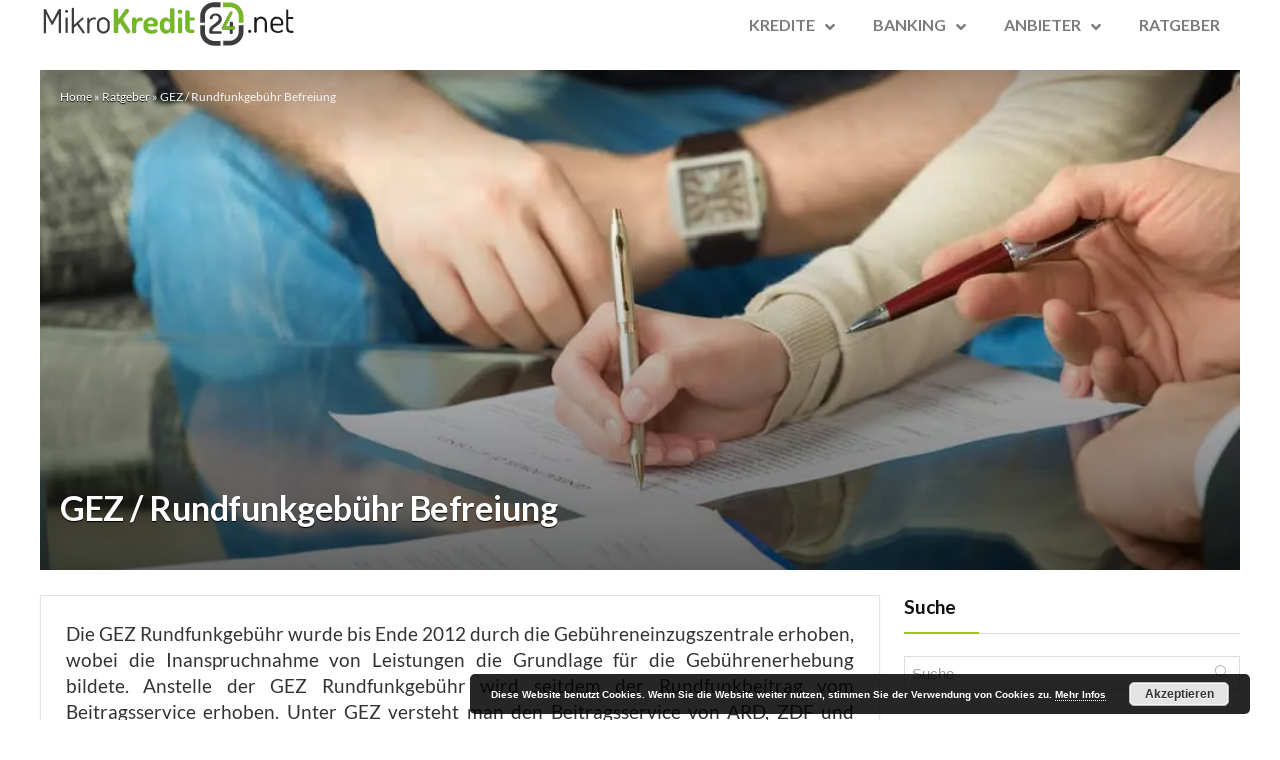

--- FILE ---
content_type: text/html; charset=UTF-8
request_url: https://www.mikrokredit24.net/gez-befreiung/
body_size: 33566
content:
<!DOCTYPE html> <!--[if IE 8]><html class="ie8" lang="de-DE"> <![endif]--> <!--[if IE 9]><html class="ie9" lang="de-DE"> <![endif]--> <!--[if (gt IE 9)|!(IE)] lang="de-DE"><![endif]--><html lang="de-DE"><head><meta charset="utf-8" /><meta name=viewport content="width=device-width, initial-scale=1.0, maximum-scale=1.0, user-scalable=0" /><link rel="profile" href="http://gmpg.org/xfn/11" /><link rel="pingback" href="https://www.mikrokredit24.net/xmlrpc.php" /> <!--[if lt IE 9]><script src="https://www.mikrokredit24.net/wp-content/themes/rehub/js/html5shiv.js"></script><![endif]--><style>.wp-dater-content {
                color: #adaaaa;
            }

            .wp-dater-date:before {
                content: attr(data-human-date);
            }

            .wp-dater-value {
                color: #4d4c4c;
            }

            .wp-dater-group-date, .wp-dater-group-counter {
                white-space: nowrap;
            }</style><style id="aoatfcss" media="all">.pswp{display:none}</style><link rel="preload" as="style" media="all" href="https://www.mikrokredit24.net/wp-content/cache/autoptimize/1/css/autoptimize_dcfb4987e50c23c63fb0703c09ce0b6e.css" onload="this.onload=null;this.rel='stylesheet'" /><noscript id="aonoscrcss"><link media="all" href="https://www.mikrokredit24.net/wp-content/cache/autoptimize/1/css/autoptimize_dcfb4987e50c23c63fb0703c09ce0b6e.css" rel="stylesheet" /></noscript><title>GEZ / Rundfunkgebühr Befreiung - Diese Möglichkeiten haben Sie sich zu befreien..</title><meta name="description" content="GEZ Befreiung so gehts: Wir zeigen Ihnen unter welchen umständen Sie sich von der GEZ Gebühr befreien können! Jetzt weiterlesen"/><meta name="robots" content="max-snippet:-1, max-image-preview:large, max-video-preview:-1"/><link rel="canonical" href="https://www.mikrokredit24.net/gez-befreiung/" /><meta property="og:locale" content="de_DE" /><meta property="og:type" content="article" /><meta property="og:title" content="GEZ / Rundfunkgebühr Befreiung - Diese Möglichkeiten haben Sie sich zu befreien.." /><meta property="og:description" content="GEZ Befreiung so gehts: Wir zeigen Ihnen unter welchen umständen Sie sich von der GEZ Gebühr befreien können! Jetzt weiterlesen" /><meta property="og:url" content="https://www.mikrokredit24.net/gez-befreiung/" /><meta property="og:site_name" content="Mikrokredit24 - Finde den besten Mikrokredit" /><meta property="article:section" content="Ratgeber" /><meta property="article:published_time" content="2018-02-23T09:42:37+00:00" /><meta property="article:modified_time" content="2021-10-19T09:24:39+00:00" /><meta property="og:updated_time" content="2021-10-19T09:24:39+00:00" /><meta property="og:image" content="https://www.mikrokredit24.net/wp-content/uploads/2018/02/Depositphotos_27052369_m-2015.jpg" /><meta property="og:image:secure_url" content="https://www.mikrokredit24.net/wp-content/uploads/2018/02/Depositphotos_27052369_m-2015.jpg" /><meta property="og:image:width" content="1000" /><meta property="og:image:height" content="667" /><meta name="twitter:card" content="summary_large_image" /><meta name="twitter:description" content="GEZ Befreiung so gehts: Wir zeigen Ihnen unter welchen umständen Sie sich von der GEZ Gebühr befreien können! Jetzt weiterlesen" /><meta name="twitter:title" content="GEZ / Rundfunkgebühr Befreiung - Diese Möglichkeiten haben Sie sich zu befreien.." /><meta name="twitter:image" content="https://www.mikrokredit24.net/wp-content/uploads/2018/02/Depositphotos_27052369_m-2015.jpg" /> <script type='application/ld+json' class='yoast-schema-graph yoast-schema-graph--main'>{"@context":"https://schema.org","@graph":[{"@type":"WebSite","@id":"https://www.mikrokredit24.net/#website","url":"https://www.mikrokredit24.net/","name":"Mikrokredit24 - Finde den besten Mikrokredit","inLanguage":"de-DE","potentialAction":{"@type":"SearchAction","target":"https://www.mikrokredit24.net/?s={search_term_string}","query-input":"required name=search_term_string"}},{"@type":"ImageObject","@id":"https://www.mikrokredit24.net/gez-befreiung/#primaryimage","inLanguage":"de-DE","url":"https://www.mikrokredit24.net/wp-content/uploads/2018/02/Depositphotos_27052369_m-2015.jpg","width":1000,"height":667,"caption":"GEZ Befreiung"},{"@type":"WebPage","@id":"https://www.mikrokredit24.net/gez-befreiung/#webpage","url":"https://www.mikrokredit24.net/gez-befreiung/","name":"GEZ / Rundfunkgeb\u00fchr Befreiung - Diese M\u00f6glichkeiten haben Sie sich zu befreien..","isPartOf":{"@id":"https://www.mikrokredit24.net/#website"},"inLanguage":"de-DE","primaryImageOfPage":{"@id":"https://www.mikrokredit24.net/gez-befreiung/#primaryimage"},"datePublished":"2018-02-23T09:42:37+00:00","dateModified":"2021-10-19T09:24:39+00:00","author":{"@id":"https://www.mikrokredit24.net/#/schema/person/c17bd28197dcbf69fbbc52f9c4608f5c"},"description":"GEZ Befreiung so gehts: Wir zeigen Ihnen unter welchen umst\u00e4nden Sie sich von der GEZ Geb\u00fchr befreien k\u00f6nnen! Jetzt weiterlesen"},{"@type":["Person"],"@id":"https://www.mikrokredit24.net/#/schema/person/c17bd28197dcbf69fbbc52f9c4608f5c","name":"Konstantin Botschmanowski","description":"Konstantin Botschmanowski ist seit 2013 Unternehmer und betreibt unter anderem das Vergleichs und Informationsportal Mikrokredit24.net. Das Ziel von Mikrokredit24.net ist es Menschen dabei zu helfen sich besser in der Finanzwelt zurechtzufinden, besonders bei der Finanzierung f\u00fcr Privatkunden, Firmenkunden oder Start-Up\u00b4s m\u00f6chten wir mit Mikrokredit24.net helfen.","sameAs":[]}]}</script> <link rel='dns-prefetch' href='//fonts.googleapis.com' /><link rel='dns-prefetch' href='//s.w.org' /><link rel="alternate" type="application/rss+xml" title="Mikrokredit24 - Finde den besten Mikrokredit &raquo; Feed" href="https://www.mikrokredit24.net/feed/" /><link rel="alternate" type="application/rss+xml" title="Mikrokredit24 - Finde den besten Mikrokredit &raquo; Kommentar-Feed" href="https://www.mikrokredit24.net/comments/feed/" /><link rel="alternate" type="application/rss+xml" title="Mikrokredit24 - Finde den besten Mikrokredit &raquo; GEZ / Rundfunkgebühr Befreiung Kommentar-Feed" href="https://www.mikrokredit24.net/gez-befreiung/feed/" /> <script type="text/javascript">window._wpemojiSettings = {"baseUrl":"https:\/\/s.w.org\/images\/core\/emoji\/12.0.0-1\/72x72\/","ext":".png","svgUrl":"https:\/\/s.w.org\/images\/core\/emoji\/12.0.0-1\/svg\/","svgExt":".svg","source":{"concatemoji":"https:\/\/www.mikrokredit24.net\/wp-includes\/js\/wp-emoji-release.min.js?ver=5.3.14"}};
			!function(e,a,t){var n,r,o,i=a.createElement("canvas"),p=i.getContext&&i.getContext("2d");function s(e,t){var a=String.fromCharCode;p.clearRect(0,0,i.width,i.height),p.fillText(a.apply(this,e),0,0);e=i.toDataURL();return p.clearRect(0,0,i.width,i.height),p.fillText(a.apply(this,t),0,0),e===i.toDataURL()}function c(e){var t=a.createElement("script");t.src=e,t.defer=t.type="text/javascript",a.getElementsByTagName("head")[0].appendChild(t)}for(o=Array("flag","emoji"),t.supports={everything:!0,everythingExceptFlag:!0},r=0;r<o.length;r++)t.supports[o[r]]=function(e){if(!p||!p.fillText)return!1;switch(p.textBaseline="top",p.font="600 32px Arial",e){case"flag":return s([127987,65039,8205,9895,65039],[127987,65039,8203,9895,65039])?!1:!s([55356,56826,55356,56819],[55356,56826,8203,55356,56819])&&!s([55356,57332,56128,56423,56128,56418,56128,56421,56128,56430,56128,56423,56128,56447],[55356,57332,8203,56128,56423,8203,56128,56418,8203,56128,56421,8203,56128,56430,8203,56128,56423,8203,56128,56447]);case"emoji":return!s([55357,56424,55356,57342,8205,55358,56605,8205,55357,56424,55356,57340],[55357,56424,55356,57342,8203,55358,56605,8203,55357,56424,55356,57340])}return!1}(o[r]),t.supports.everything=t.supports.everything&&t.supports[o[r]],"flag"!==o[r]&&(t.supports.everythingExceptFlag=t.supports.everythingExceptFlag&&t.supports[o[r]]);t.supports.everythingExceptFlag=t.supports.everythingExceptFlag&&!t.supports.flag,t.DOMReady=!1,t.readyCallback=function(){t.DOMReady=!0},t.supports.everything||(n=function(){t.readyCallback()},a.addEventListener?(a.addEventListener("DOMContentLoaded",n,!1),e.addEventListener("load",n,!1)):(e.attachEvent("onload",n),a.attachEvent("onreadystatechange",function(){"complete"===a.readyState&&t.readyCallback()})),(n=t.source||{}).concatemoji?c(n.concatemoji):n.wpemoji&&n.twemoji&&(c(n.twemoji),c(n.wpemoji)))}(window,document,window._wpemojiSettings);</script> <style type="text/css">img.wp-smiley,
img.emoji {
	display: inline !important;
	border: none !important;
	box-shadow: none !important;
	height: 1em !important;
	width: 1em !important;
	margin: 0 .07em !important;
	vertical-align: -0.1em !important;
	background: none !important;
	padding: 0 !important;
}</style><noscript><link rel='stylesheet'  href='//fonts.googleapis.com/css?family=Lato%3A700&#038;subset=latin&#038;ver=5.3.14' type='text/css' media='all' /></noscript><link rel='preload' as='style' onload="this.onload=null;this.rel='stylesheet'" id='Lato-css'  href='//fonts.googleapis.com/css?family=Lato%3A700&#038;subset=latin&#038;ver=5.3.14' type='text/css' media='all' /> <script type='text/javascript' src='https://www.mikrokredit24.net/wp-includes/js/jquery/jquery.js?ver=1.12.4-wp'></script> <script type='text/javascript'>var translation = {"back":"zur\u00fcck","ajax_url":"\/wp-admin\/admin-ajax.php","templateurl":"https:\/\/www.mikrokredit24.net\/wp-content\/themes\/rehub","fin":"That's all","your_rating":"Your Rating:","nonce":"d7165864a3","hotnonce":"1539ba0558","wishnonce":"8b124109c5","rating_tabs_id":"2f9bd293d0","max_temp":"10","min_temp":"-10"};</script> <script type='text/javascript'>var uab_js_obj = {"ajax_url":"https:\/\/www.mikrokredit24.net\/wp-admin\/admin-ajax.php","_wpnonce":"4e84dc11f1","_wpnonce_popup":"cc30fd466a"};</script> <script type='text/javascript'>var wpContentNavPhpVars = {"style":{"default":"false","name":"New Style2","sections":{"blockTitle":{"text":"","iconName":"fa-angle-right"},"freeArea":{"minWidth":"","maxWidth":""},"compatibility":{"marginTop":"85"},"parentAndChild":{"parentIconName":"arrows","childIconName":"fa-angle-right"},"itemColors":{"default":"","active":"#99cc00","mouseOver":"#ebebeb"},"fontDefault":{"size":"16","weight":"normal","defaultColor":"#666666","hoverColor":"#969696"},"fontActive":{"size":"15","weight":"bold","color":"#ffffff"}}}};</script> <link rel='https://api.w.org/' href='https://www.mikrokredit24.net/wp-json/' /><link rel="EditURI" type="application/rsd+xml" title="RSD" href="https://www.mikrokredit24.net/xmlrpc.php?rsd" /><link rel="wlwmanifest" type="application/wlwmanifest+xml" href="https://www.mikrokredit24.net/wp-includes/wlwmanifest.xml" /><meta name="generator" content="WordPress 5.3.14" /><link rel='shortlink' href='https://www.mikrokredit24.net/?p=3213' /><link rel="alternate" type="application/json+oembed" href="https://www.mikrokredit24.net/wp-json/oembed/1.0/embed?url=https%3A%2F%2Fwww.mikrokredit24.net%2Fgez-befreiung%2F" /><link rel="alternate" type="text/xml+oembed" href="https://www.mikrokredit24.net/wp-json/oembed/1.0/embed?url=https%3A%2F%2Fwww.mikrokredit24.net%2Fgez-befreiung%2F&#038;format=xml" /><style id="ubermenu-custom-generated-css">/** UberMenu Responsive Styles (Breakpoint Setting) **/
@media screen and (min-width: 960px){
  .ubermenu{ display:block !important; } .ubermenu-responsive .ubermenu-item.ubermenu-hide-desktop{ display:none !important; } .ubermenu-responsive.ubermenu-retractors-responsive .ubermenu-retractor-mobile{ display:none; }   /* Force current submenu always open but below others */ .ubermenu-force-current-submenu .ubermenu-item-level-0.ubermenu-current-menu-item > .ubermenu-submenu-drop, .ubermenu-force-current-submenu .ubermenu-item-level-0.ubermenu-current-menu-ancestor > .ubermenu-submenu-drop {     display: block!important;     opacity: 1!important;     visibility: visible!important;     margin: 0!important;     top: auto!important;     height: auto;     z-index:19; }   /* Invert Horizontal menu to make subs go up */ .ubermenu-invert.ubermenu-horizontal .ubermenu-item-level-0 > .ubermenu-submenu-drop{      top:auto;      bottom:100%; } .ubermenu-invert.ubermenu-horizontal.ubermenu-sub-indicators .ubermenu-item-level-0.ubermenu-has-submenu-drop > .ubermenu-target > .ubermenu-sub-indicator{ transform:rotate(180deg); } /* Make second level flyouts fly up */ .ubermenu-invert.ubermenu-horizontal .ubermenu-submenu .ubermenu-item.ubermenu-active > .ubermenu-submenu-type-flyout{     top:auto;     bottom:0; } /* Clip the submenus properly when inverted */ .ubermenu-invert.ubermenu-horizontal .ubermenu-item-level-0 > .ubermenu-submenu-drop{     clip: rect(-5000px,5000px,auto,-5000px); }    /* Invert Vertical menu to make subs go left */ .ubermenu-invert.ubermenu-vertical .ubermenu-item-level-0 > .ubermenu-submenu-drop{   right:100%;   left:auto; } .ubermenu-invert.ubermenu-vertical.ubermenu-sub-indicators .ubermenu-item-level-0.ubermenu-item-has-children > .ubermenu-target > .ubermenu-sub-indicator{   right:auto;   left:10px; transform:rotate(90deg); } .ubermenu-vertical.ubermenu-invert .ubermenu-item > .ubermenu-submenu-drop {   clip: rect(-5000px,5000px,5000px,-5000px); } /* Vertical Flyout > Flyout */ .ubermenu-vertical.ubermenu-invert.ubermenu-sub-indicators .ubermenu-has-submenu-drop > .ubermenu-target{   padding-left:25px; } .ubermenu-vertical.ubermenu-invert .ubermenu-item > .ubermenu-target > .ubermenu-sub-indicator {   right:auto;   left:10px;   transform:rotate(90deg); } .ubermenu-vertical.ubermenu-invert .ubermenu-item > .ubermenu-submenu-drop.ubermenu-submenu-type-flyout, .ubermenu-vertical.ubermenu-invert .ubermenu-submenu-type-flyout > .ubermenu-item > .ubermenu-submenu-drop {   right: 100%;   left: auto; }  .ubermenu-responsive-toggle{ display:none; }
}
@media screen and (max-width: 959px){
   .ubermenu-responsive-toggle, .ubermenu-sticky-toggle-wrapper { display: block; }  .ubermenu-responsive{ width:100%; max-height:500px; visibility:visible; overflow:visible;  -webkit-transition:max-height 1s ease-in; transition:max-height .3s ease-in; } .ubermenu-responsive.ubermenu-items-align-center{     text-align:left; } .ubermenu-responsive.ubermenu{ margin:0; } .ubermenu-responsive.ubermenu .ubermenu-nav{ display:block; }  .ubermenu-responsive.ubermenu-responsive-nocollapse, .ubermenu-repsonsive.ubermenu-no-transitions{ display:block; max-height:none; }  .ubermenu-responsive.ubermenu-responsive-collapse{ max-height:none; visibility:visible; overflow:visible; } .ubermenu-responsive.ubermenu-responsive-collapse{ max-height:0; overflow:hidden !important; visibility:hidden; } .ubermenu-responsive.ubermenu-in-transition, .ubermenu-responsive.ubermenu-in-transition .ubermenu-nav{ overflow:hidden !important; visibility:visible; } .ubermenu-responsive.ubermenu-responsive-collapse:not(.ubermenu-in-transition){ border-top-width:0; border-bottom-width:0; } .ubermenu-responsive.ubermenu-responsive-collapse .ubermenu-item .ubermenu-submenu{ display:none; }  .ubermenu-responsive .ubermenu-item-level-0{ width:50%; } .ubermenu-responsive.ubermenu-responsive-single-column .ubermenu-item-level-0{ float:none; clear:both; width:100%; } .ubermenu-responsive .ubermenu-item.ubermenu-item-level-0 > .ubermenu-target{ border:none; box-shadow:none; } .ubermenu-responsive .ubermenu-item.ubermenu-has-submenu-flyout{ position:static; } .ubermenu-responsive.ubermenu-sub-indicators .ubermenu-submenu-type-flyout .ubermenu-has-submenu-drop > .ubermenu-target > .ubermenu-sub-indicator{ transform:rotate(0); right:10px; left:auto; } .ubermenu-responsive .ubermenu-nav .ubermenu-item .ubermenu-submenu.ubermenu-submenu-drop{ width:100%; min-width:100%; max-width:100%; top:auto; left:0 !important; } .ubermenu-responsive.ubermenu-has-border .ubermenu-nav .ubermenu-item .ubermenu-submenu.ubermenu-submenu-drop{ left: -1px !important; /* For borders */ } .ubermenu-responsive .ubermenu-submenu.ubermenu-submenu-type-mega > .ubermenu-item.ubermenu-column{ min-height:0; border-left:none;  float:left; /* override left/center/right content alignment */ display:block; } .ubermenu-responsive .ubermenu-item.ubermenu-active > .ubermenu-submenu.ubermenu-submenu-type-mega{     max-height:none;     height:auto;/*prevent overflow scrolling since android is still finicky*/     overflow:visible; } .ubermenu-responsive.ubermenu-transition-slide .ubermenu-item.ubermenu-in-transition > .ubermenu-submenu-drop{ max-height:1000px; /* because of slide transition */ } .ubermenu .ubermenu-submenu-type-flyout .ubermenu-submenu-type-mega{ min-height:0; } .ubermenu.ubermenu-responsive .ubermenu-column, .ubermenu.ubermenu-responsive .ubermenu-column-auto{ min-width:50%; } .ubermenu.ubermenu-responsive .ubermenu-autoclear > .ubermenu-column{ clear:none; } .ubermenu.ubermenu-responsive .ubermenu-column:nth-of-type(2n+1){ clear:both; } .ubermenu.ubermenu-responsive .ubermenu-submenu-retractor-top:not(.ubermenu-submenu-retractor-top-2) .ubermenu-column:nth-of-type(2n+1){ clear:none; } .ubermenu.ubermenu-responsive .ubermenu-submenu-retractor-top:not(.ubermenu-submenu-retractor-top-2) .ubermenu-column:nth-of-type(2n+2){ clear:both; }  .ubermenu-responsive-single-column-subs .ubermenu-submenu .ubermenu-item { float: none; clear: both; width: 100%; min-width: 100%; }   .ubermenu.ubermenu-responsive .ubermenu-tabs, .ubermenu.ubermenu-responsive .ubermenu-tabs-group, .ubermenu.ubermenu-responsive .ubermenu-tab, .ubermenu.ubermenu-responsive .ubermenu-tab-content-panel{ /** TABS SHOULD BE 100%  ACCORDION */ width:100%; min-width:100%; max-width:100%; left:0; } .ubermenu.ubermenu-responsive .ubermenu-tabs, .ubermenu.ubermenu-responsive .ubermenu-tab-content-panel{ min-height:0 !important;/* Override Inline Style from JS */ } .ubermenu.ubermenu-responsive .ubermenu-tabs{ z-index:15; } .ubermenu.ubermenu-responsive .ubermenu-tab-content-panel{ z-index:20; } /* Tab Layering */ .ubermenu-responsive .ubermenu-tab{ position:relative; } .ubermenu-responsive .ubermenu-tab.ubermenu-active{ position:relative; z-index:20; } .ubermenu-responsive .ubermenu-tab > .ubermenu-target{ border-width:0 0 1px 0; } .ubermenu-responsive.ubermenu-sub-indicators .ubermenu-tabs > .ubermenu-tabs-group > .ubermenu-tab.ubermenu-has-submenu-drop > .ubermenu-target > .ubermenu-sub-indicator{ transform:rotate(0); right:10px; left:auto; }  .ubermenu-responsive .ubermenu-tabs > .ubermenu-tabs-group > .ubermenu-tab > .ubermenu-tab-content-panel{ top:auto; border-width:1px; } .ubermenu-responsive .ubermenu-tab-layout-bottom > .ubermenu-tabs-group{ /*position:relative;*/ }   .ubermenu-reponsive .ubermenu-item-level-0 > .ubermenu-submenu-type-stack{ /* Top Level Stack Columns */ position:relative; }  .ubermenu-responsive .ubermenu-submenu-type-stack .ubermenu-column, .ubermenu-responsive .ubermenu-submenu-type-stack .ubermenu-column-auto{ /* Stack Columns */ width:100%; max-width:100%; }   .ubermenu-responsive .ubermenu-item-mini{ /* Mini items */ min-width:0; width:auto; float:left; clear:none !important; } .ubermenu-responsive .ubermenu-item.ubermenu-item-mini > a.ubermenu-target{ padding-left:20px; padding-right:20px; }   .ubermenu-responsive .ubermenu-item.ubermenu-hide-mobile{ /* Hiding items */ display:none !important; }  .ubermenu-responsive.ubermenu-hide-bkgs .ubermenu-submenu.ubermenu-submenu-bkg-img{ /** Hide Background Images in Submenu */ background-image:none; } .ubermenu.ubermenu-responsive .ubermenu-item-level-0.ubermenu-item-mini{ min-width:0; width:auto; } .ubermenu-vertical .ubermenu-item.ubermenu-item-level-0{ width:100%; } .ubermenu-vertical.ubermenu-sub-indicators .ubermenu-item-level-0.ubermenu-item-has-children > .ubermenu-target > .ubermenu-sub-indicator{ right:10px; left:auto; transform:rotate(0); } .ubermenu-vertical .ubermenu-item.ubermenu-item-level-0.ubermenu-relative.ubermenu-active > .ubermenu-submenu-drop.ubermenu-submenu-align-vertical_parent_item{     top:auto; }   /* Tabs on Mobile with mouse (but not click) - leave space to hover off */ .ubermenu:not(.ubermenu-is-mobile):not(.ubermenu-submenu-indicator-closes) .ubermenu-submenu .ubermenu-tab[data-ubermenu-trigger="mouseover"] .ubermenu-tab-content-panel, .ubermenu:not(.ubermenu-is-mobile):not(.ubermenu-submenu-indicator-closes) .ubermenu-submenu .ubermenu-tab[data-ubermenu-trigger="hover_intent"] .ubermenu-tab-content-panel{     margin-left:6%; width:94%; min-width:94%; }  /* Sub indicator close visibility */ .ubermenu.ubermenu-submenu-indicator-closes .ubermenu-active > .ubermenu-target > .ubermenu-sub-indicator-close{ display:block; } .ubermenu.ubermenu-submenu-indicator-closes .ubermenu-active > .ubermenu-target > .ubermenu-sub-indicator{ display:none; }  .ubermenu-responsive-toggle{ display:block; }
}
@media screen and (max-width: 480px){
  .ubermenu.ubermenu-responsive .ubermenu-item-level-0{ width:100%; } .ubermenu.ubermenu-responsive .ubermenu-column, .ubermenu.ubermenu-responsive .ubermenu-column-auto{ min-width:100%; } 
}


/** UberMenu Custom Menu Styles (Customizer) **/
/* main */
 .ubermenu-main { max-width:1200px; background:#ffffff; border:1px solid #999999; }
 .ubermenu-main .ubermenu-nav { max-width:1198px; }
 .ubermenu.ubermenu-main { background:none; border:none; box-shadow:none; }
 .ubermenu.ubermenu-main .ubermenu-item-level-0 > .ubermenu-target { border:none; box-shadow:none; }
 .ubermenu-main, .ubermenu-main > .ubermenu-nav { -webkit-border-radius:2px; -moz-border-radius:2px; -o-border-radius:2px; border-radius:2px; }
 .ubermenu-main .ubermenu-item-level-0 > .ubermenu-target { font-size:16px; text-transform:uppercase; color:#7c7c7c; border-left-color:#e0e0e0; -webkit-box-shadow:inset 1px 0 0 0 rgba(255,255,255,0); -moz-box-shadow:inset 1px 0 0 0 rgba(255,255,255,0); -o-box-shadow:inset 1px 0 0 0 rgba(255,255,255,0); box-shadow:inset 1px 0 0 0 rgba(255,255,255,0); }
 .ubermenu-main .ubermenu-nav .ubermenu-item.ubermenu-item-level-0 > .ubermenu-target { font-weight:bold; }
 .ubermenu.ubermenu-main .ubermenu-item-level-0:hover > .ubermenu-target, .ubermenu-main .ubermenu-item-level-0.ubermenu-active > .ubermenu-target { color:#0a0a0a; background:#f9f9f9; }
 .ubermenu-main .ubermenu-item-level-0.ubermenu-current-menu-item > .ubermenu-target, .ubermenu-main .ubermenu-item-level-0.ubermenu-current-menu-parent > .ubermenu-target, .ubermenu-main .ubermenu-item-level-0.ubermenu-current-menu-ancestor > .ubermenu-target { color:#0a0a0a; background:#f9f9f9; }
 .ubermenu-main .ubermenu-item-level-0.ubermenu-active > .ubermenu-target,.ubermenu-main .ubermenu-item-level-0:hover > .ubermenu-target { -webkit-box-shadow:inset 1px 0 0 0 rgba(255,255,255,0.1); -moz-box-shadow:inset 1px 0 0 0 rgba(255,255,255,0.1); -o-box-shadow:inset 1px 0 0 0 rgba(255,255,255,0.1); box-shadow:inset 1px 0 0 0 rgba(255,255,255,0.1); }
 .ubermenu-main .ubermenu-submenu.ubermenu-submenu-drop { background-color:#f9f9f9; color:#0a0a0a; }
 .ubermenu-main .ubermenu-item-level-0 > .ubermenu-submenu-drop { box-shadow:0 0 20px rgba(0,0,0, 0.1); }
 .ubermenu-main .ubermenu-submenu .ubermenu-item-header > .ubermenu-target, .ubermenu-main .ubermenu-tab > .ubermenu-target { font-size:15px; text-transform:uppercase; }
 .ubermenu-main .ubermenu-submenu .ubermenu-item-header > .ubermenu-target:hover { color:#d6d6d6; }
 .ubermenu-main .ubermenu-nav .ubermenu-submenu .ubermenu-item-header > .ubermenu-target { font-weight:bold; }
 .ubermenu-main .ubermenu-submenu .ubermenu-item-header.ubermenu-has-submenu-stack > .ubermenu-target { border:none; }
 .ubermenu-main .ubermenu-submenu-type-stack { padding-top:0; }
 .ubermenu-main .ubermenu-item-normal > .ubermenu-target { color:#5f5f5f; font-size:14px; }
 .ubermenu.ubermenu-main .ubermenu-item-normal > .ubermenu-target:hover, .ubermenu.ubermenu-main .ubermenu-item-normal.ubermenu-active > .ubermenu-target { color:#d2d1d1; }
 .ubermenu-main .ubermenu-item-normal.ubermenu-current-menu-item > .ubermenu-target { color:#d3d3d3; }
 .ubermenu-main .ubermenu-item-normal > .ubermenu-target:hover > .ubermenu-target-text { text-decoration:underline; }
 .ubermenu-main .ubermenu-submenu-type-flyout > .ubermenu-item-normal > .ubermenu-target { border-bottom:1px solid #d3d3d3; }
 .ubermenu-main .ubermenu-submenu .ubermenu-tab.ubermenu-current-menu-item > .ubermenu-target, .ubermenu-main .ubermenu-submenu .ubermenu-tab.ubermenu-current-menu-parent > .ubermenu-target, .ubermenu-main .ubermenu-submenu .ubermenu-tab.ubermenu-current-menu-ancestor > .ubermenu-target { color:#ffffff; }
 .ubermenu-main, .ubermenu-main .ubermenu-target, .ubermenu-main .ubermenu-nav .ubermenu-item-level-0 .ubermenu-target, .ubermenu-main div, .ubermenu-main p, .ubermenu-main input { font-family:'Lato', sans-serif; font-weight:300; }
 .ubermenu-main.ubermenu-sticky .ubermenu-nav { position:relative; }


/** UberMenu Custom Menu Item Styles (Menu Item Settings) **/
/* 4220 */   .ubermenu .ubermenu-item.ubermenu-item-4220 > .ubermenu-target { color:#5b5b5b; }
             .ubermenu .ubermenu-submenu.ubermenu-submenu-id-4220 .ubermenu-target, .ubermenu .ubermenu-submenu.ubermenu-submenu-id-4220 .ubermenu-target > .ubermenu-target-description { color:#5b5b5b; }
/* 4508 */   .ubermenu .ubermenu-item.ubermenu-item-4508 > .ubermenu-target { color:#5b5b5b; }
             .ubermenu .ubermenu-submenu.ubermenu-submenu-id-4508 .ubermenu-target, .ubermenu .ubermenu-submenu.ubermenu-submenu-id-4508 .ubermenu-target > .ubermenu-target-description { color:#5b5b5b; }
/* 4514 */   .ubermenu .ubermenu-item.ubermenu-item-4514 > .ubermenu-target { color:#5b5b5b; }
             .ubermenu .ubermenu-submenu.ubermenu-submenu-id-4514 .ubermenu-target, .ubermenu .ubermenu-submenu.ubermenu-submenu-id-4514 .ubermenu-target > .ubermenu-target-description { color:#5b5b5b; }
/* 4527 */   .ubermenu .ubermenu-item.ubermenu-item-4527 > .ubermenu-target { color:#5b5b5b; }
             .ubermenu .ubermenu-submenu.ubermenu-submenu-id-4527 .ubermenu-target, .ubermenu .ubermenu-submenu.ubermenu-submenu-id-4527 .ubermenu-target > .ubermenu-target-description { color:#5b5b5b; }
/* 4533 */   .ubermenu .ubermenu-item.ubermenu-item-4533 > .ubermenu-target { color:#5b5b5b; }
             .ubermenu .ubermenu-submenu.ubermenu-submenu-id-4533 .ubermenu-target, .ubermenu .ubermenu-submenu.ubermenu-submenu-id-4533 .ubermenu-target > .ubermenu-target-description { color:#5b5b5b; }
/* 4542 */   .ubermenu .ubermenu-item.ubermenu-item-4542 > .ubermenu-target { color:#5b5b5b; }
             .ubermenu .ubermenu-submenu.ubermenu-submenu-id-4542 .ubermenu-target, .ubermenu .ubermenu-submenu.ubermenu-submenu-id-4542 .ubermenu-target > .ubermenu-target-description { color:#5b5b5b; }
/* 4543 */   .ubermenu .ubermenu-item.ubermenu-item-4543 > .ubermenu-target { color:#5f5f5f; }
             .ubermenu .ubermenu-item.ubermenu-item-4543.ubermenu-current-menu-item > .ubermenu-target,.ubermenu .ubermenu-item.ubermenu-item-4543.ubermenu-current-menu-ancestor > .ubermenu-target { color:#5f5f5f; }
             .ubermenu .ubermenu-submenu.ubermenu-submenu-id-4543 .ubermenu-target, .ubermenu .ubermenu-submenu.ubermenu-submenu-id-4543 .ubermenu-target > .ubermenu-target-description { color:#5f5f5f; }
/* 4518 */   .ubermenu .ubermenu-item.ubermenu-item-4518 > .ubermenu-target { color:#5b5b5b; }
             .ubermenu .ubermenu-submenu.ubermenu-submenu-id-4518 .ubermenu-target, .ubermenu .ubermenu-submenu.ubermenu-submenu-id-4518 .ubermenu-target > .ubermenu-target-description { color:#5b5b5b; }
/* 4212 */   .ubermenu .ubermenu-item.ubermenu-item-4212 > .ubermenu-target { color:#5b5b5b; }
             .ubermenu .ubermenu-item.ubermenu-item-4212.ubermenu-active > .ubermenu-target, .ubermenu .ubermenu-item.ubermenu-item-4212:hover > .ubermenu-target, .ubermenu .ubermenu-submenu .ubermenu-item.ubermenu-item-4212.ubermenu-active > .ubermenu-target, .ubermenu .ubermenu-submenu .ubermenu-item.ubermenu-item-4212:hover > .ubermenu-target { color:#727272; }
             .ubermenu .ubermenu-submenu.ubermenu-submenu-id-4212 .ubermenu-target, .ubermenu .ubermenu-submenu.ubermenu-submenu-id-4212 .ubermenu-target > .ubermenu-target-description { color:#727272; }
/* 2152 */   .ubermenu .ubermenu-submenu.ubermenu-submenu-id-2152 { min-height:300px; }
             body:not(.rtl) .ubermenu .ubermenu-submenu-id-2152 > .ubermenu-column + .ubermenu-column:not(.ubermenu-clear-row) { border-left:1px solid #f5f5f5; }
             .rtl .ubermenu .ubermenu-submenu-id-2152 > .ubermenu-column + .ubermenu-column:not(.ubermenu-clear-row) { border-right:1px solid #f5f5f5; }
/* 6300 */   .ubermenu .ubermenu-item.ubermenu-item-6300 > .ubermenu-target { color:#5b5b5b; }
             .ubermenu .ubermenu-item.ubermenu-item-6300.ubermenu-active > .ubermenu-target, .ubermenu .ubermenu-item.ubermenu-item-6300:hover > .ubermenu-target, .ubermenu .ubermenu-submenu .ubermenu-item.ubermenu-item-6300.ubermenu-active > .ubermenu-target, .ubermenu .ubermenu-submenu .ubermenu-item.ubermenu-item-6300:hover > .ubermenu-target { color:#727272; }
             .ubermenu .ubermenu-submenu.ubermenu-submenu-id-6300 .ubermenu-target, .ubermenu .ubermenu-submenu.ubermenu-submenu-id-6300 .ubermenu-target > .ubermenu-target-description { color:#5b5b5b; }
/* 6874 */   .ubermenu .ubermenu-item.ubermenu-item-6874 > .ubermenu-target { color:#5b5b5b; }
             .ubermenu .ubermenu-item.ubermenu-item-6874.ubermenu-active > .ubermenu-target, .ubermenu .ubermenu-item.ubermenu-item-6874:hover > .ubermenu-target, .ubermenu .ubermenu-submenu .ubermenu-item.ubermenu-item-6874.ubermenu-active > .ubermenu-target, .ubermenu .ubermenu-submenu .ubermenu-item.ubermenu-item-6874:hover > .ubermenu-target { color:#727272; }
/* 6877 */   .ubermenu .ubermenu-item.ubermenu-item-6877 > .ubermenu-target { color:#5b5b5b; }


/** UberMenu Sticky CSS **/
.ubermenu.ubermenu-sticky, .ubermenu-responsive-toggle.ubermenu-sticky{ z-index:1000; margin-top:0; }.ubermenu-sticky.ubermenu-sticky-full-width{ left:0; width:100%; max-width:100%; }
.ubermenu-sticky-full-width.ubermenu-sticky .ubermenu-nav{ padding-left:1px; }
@media screen and (max-width: 959px){ 
  .ubermenu-responsive-toggle.ubermenu-sticky{ height:43px; left:0; width:100% !important; } 
  .ubermenu.ubermenu-responsive.ubermenu-sticky{ margin-top:43px; left:0; width:100% !important; } 
  /* Mobile Sticky */
  .ubermenu.ubermenu-is-mobile.ubermenu-sticky { min-height:400px; max-height:600px; overflow-y:auto !important; -webkit-overflow-scrolling:touch; }
  .ubermenu.ubermenu-is-mobile.ubermenu-sticky > .ubermenu-nav{ height:100%; }
  .ubermenu.ubermenu-is-mobile.ubermenu-sticky .ubermenu-active > .ubermenu-submenu-drop{ max-height:none; }
}
/* Special Classes */ .ubermenu .ubermenu-item.um-sticky-only{ display:none !important; } .ubermenu.ubermenu-sticky .ubermenu-item-level-0.um-sticky-only{ display:inline-block !important; } .ubermenu.ubermenu-sticky .ubermenu-submenu .ubermenu-item.um-sticky-only{ display:block !important; } .ubermenu .ubermenu-item-level-0.um-unsticky-only{ display:inline-block !important; } .ubermenu .ubermenu-submenu .ubermenu-item.um-unsticky-only{ display:block !important; } .ubermenu.ubermenu-sticky .ubermenu-item.um-unsticky-only{ display:none !important; }
@media screen and (min-width:783px){ .admin-bar .ubermenu.ubermenu-sticky, .admin-bar .ubermenu-responsive-toggle.ubermenu-sticky{ margin-top:32px; } }
@media screen and (min-width:783px) and (max-width:959px){ .admin-bar .ubermenu.ubermenu-sticky{ margin-top:78px; } }
@media screen and (min-width:600px) and (max-width:782px){ .admin-bar .ubermenu.ubermenu-sticky, .admin-bar .ubermenu-responsive-toggle.ubermenu-sticky{ margin-top:46px; } .admin-bar .ubermenu.ubermenu-sticky{ margin-top:89px; } }

/* Status: Loaded from Transient */</style><style type="text/css">.rate-line .filled,.rate_bar_wrap .review-top .overall-score,.rate-bar-bar,.top_rating_item .score.square_score,.radial-progress .circle .mask .fill{background-color:#a2cf59;}.meter-wrapper .meter,.rate_bar_wrap_two_reviews .score_val{border-color:#a2cf59;}nav.top_menu > ul > li > a{padding:11px 15px 15px 15px;font-size:17px}.dl-menuwrapper li a,nav.top_menu ul li a,#re_menu_near_logo li,#re_menu_near_logo li{font-family:"Lato",trebuchet ms !important;font-weight:!important;font-style:;}.priced_block .btn_offer_block,.rh-deal-compact-btn,.btn_block_part .btn_offer_block,.wpsm-button.rehub_main_btn,input[type="submit"],.woocommerce div.product p.price,.rehub_feat_block div.offer_title,.rh_wrapper_video_playlist .rh_video_title_and_time .rh_video_title,.main_slider .flex-overlay h2,.main_slider .flex-overlay a.btn_more,.re-line-badge,.related_articles ul li > a,h1,h2,h3,h4,h5,h6,.news_out_tabs .tabs-menu li,.cats_def a,.btn_more,.widget.tabs > ul > li,.widget .title,.title h1,.title h5,.small_post blockquote p,.related_articles .related_title,#comments .title_comments,.commentlist .comment-author .fn,.commentlist .comment-author .fn a,#commentform #submit,.media_video > p,.rate_bar_wrap .review-top .review-text span.review-header,.ap-pro-form-field-wrapper input[type="submit"],.vc_btn3,.wpsm-numbox.wpsm-style6 span.num,.wpsm-numbox.wpsm-style5 span.num,.woocommerce ul.product_list_widget li a,.widget.better_woocat,.re-compare-destin.wpsm-button,.rehub-main-font,.vc_general.vc_btn3,.cegg-list-logo-title,.logo .textlogo,.woocommerce .summary .masked_coupon,.woocommerce a.woo_loop_btn,.woocommerce input.button.alt,.woocommerce .checkout-button.button,.woocommerce a.add_to_cart_button,.woocommerce .single_add_to_cart_button,.woocommerce div.product form.cart .button,#buddypress input[type="submit"],#buddypress input[type="button"],#buddypress input[type="reset"],#buddypress button.submit,.btn_block_part .btn_offer_block,.wcv-grid a.button,input.gmw-submit,#ws-plugin--s2member-profile-submit,#rtmedia_create_new_album,input[type="submit"].dokan-btn-theme,a.dokan-btn-theme,.dokan-btn-theme,.woocommerce div.product .single_add_to_cart_button,.woocommerce div.product .summary .masked_coupon,.woocommerce div.product .summary .price,.wvm_plan{font-family:"Lato",trebuchet ms;font-weight:700;font-style:;}.news .detail p,article,.small_post > p,.title_star_ajax,.breadcrumb,footer div.f_text,.header-top .top-nav li,.related_articles ul li > a,.commentlist .comment-content p,.sidebar,.prosconswidget,.rehub-body-font,body,.post{font-family:"Lato",arial !important;font-weight:!important;font-style:normal !important;}article,.post{font-size:19px;}#main_header,.is-sticky .logo_section_wrap{background-color:#ffffff !important}.header-top{border:none;}#footerfullarea{background-color:#00153f}.footer-bottom{background-color:#3d3d3c !important}.footer-bottom .footer_widget{border:none !important} .widget .title:after{border-bottom:2px solid #99cc00;}.rehub-main-color-border,.rh-big-tabs-li.active a,.rh-big-tabs-li:hover a{border-color:#99cc00;}.wpsm_promobox.rehub_promobox{border-left-color:#99cc00!important;}.top_rating_block .top_rating_item .rating_col a.read_full,.color_link{color:#99cc00 !important;}nav.top_menu > ul:not(.off-canvas) > li > a:hover,nav.top_menu > ul:not(.off-canvas) > li.current-menu-item a,.search-header-contents{border-top-color:#99cc00;}nav.top_menu > ul > li ul{border-bottom:2px solid #99cc00;}.wpb_content_element.wpsm-tabs.n_b_tab .wpb_tour_tabs_wrapper .wpb_tabs_nav .ui-state-active a{border-bottom:3px solid #99cc00 !important}.featured_slider:hover .score,.top_chart_controls .controls:hover,article.post .wpsm_toplist_heading:before{border-color:#99cc00;}.btn_more:hover,.small_post .overlay .btn_more:hover,.tw-pagination .current{border:1px solid #99cc00;color:#fff}.wpsm-tabs ul.ui-tabs-nav .ui-state-active a,.rehub_woo_review .rehub_woo_tabs_menu li.current{border-top:3px solid #99cc00;}.wps_promobox{border-left:3px solid #99cc00;}.gallery-pics .gp-overlay{box-shadow:0 0 0 4px #99cc00 inset;}.post .rehub_woo_tabs_menu li.current,.woocommerce div.product .woocommerce-tabs ul.tabs li.active{border-top:2px solid #99cc00;}.rething_item a.cat{border-bottom-color:#99cc00}nav.top_menu ul li ul{border-bottom:2px solid #99cc00;}.widget.deal_daywoo{border:3px solid #99cc00;padding:20px;background:#fff;}.deal_daywoo .wpsm-bar-bar{background-color:#99cc00 !important} #buddypress div.item-list-tabs ul li.selected a span,#buddypress div.item-list-tabs ul li.current a span,#buddypress div.item-list-tabs ul li a span,.user-profile-div .user-menu-tab > li.active > a,.user-profile-div .user-menu-tab > li.active > a:focus,.user-profile-div .user-menu-tab > li.active > a:hover,.slide .news_cat a,.news_in_thumb:hover .news_cat a,.news_out_thumb:hover .news_cat a,.col-feat-grid:hover .news_cat a,.alphabet-filter .return_to_letters span,.carousel-style-deal .re_carousel .controls,.re_carousel .controls:hover,.openedprevnext .postNavigation a,.postNavigation a:hover,.top_chart_pagination a.selected,.flex-control-paging li a.flex-active,.flex-control-paging li a:hover,.widget_edd_cart_widget .edd-cart-number-of-items .edd-cart-quantity,.btn_more:hover,.news_out_tabs > ul > li:hover,.news_out_tabs > ul > li.current,.featured_slider:hover .score,#bbp_user_edit_submit,.bbp-topic-pagination a,.bbp-topic-pagination a,.widget.tabs > ul > li:hover,.custom-checkbox label.checked:after,.slider_post .caption,ul.postpagination li.active a,ul.postpagination li:hover a,ul.postpagination li a:focus,.top_theme h5 strong,.re_carousel .text:after,.widget.tabs .current,#topcontrol:hover,.main_slider .flex-overlay:hover a.read-more,.rehub_chimp #mc_embed_signup input#mc-embedded-subscribe,#rank_1.top_rating_item .rank_count,#toplistmenu > ul li:before,.rehub_chimp:before,.wpsm-members > strong:first-child,.r_catbox_btn,.wpcf7 .wpcf7-submit,.comm_meta_wrap .rh_user_s2_label,.wpsm_pretty_hover li:hover,.wpsm_pretty_hover li.current,.rehub-main-color-bg,.togglegreedybtn:after,.rh-bg-hover-color:hover .news_cat a,.rh-main-bg-hover:hover,.rh_wrapper_video_playlist .rh_video_currently_playing,.rh_wrapper_video_playlist .rh_video_currently_playing.rh_click_video:hover,.rtmedia-list-item .rtmedia-album-media-count,.tw-pagination .current,.dokan-dashboard .dokan-dash-sidebar ul.dokan-dashboard-menu li.active,.dokan-dashboard .dokan-dash-sidebar ul.dokan-dashboard-menu li:hover,.dokan-dashboard .dokan-dash-sidebar ul.dokan-dashboard-menu li.dokan-common-links a:hover,#ywqa-submit-question,.woocommerce .widget_price_filter .ui-slider .ui-slider-range{background:#99cc00;}@media (max-width:767px){.postNavigation a{background:#99cc00;}}.rh-main-bg-hover:hover{color:#fff !important} a,.carousel-style-deal .deal-item .priced_block .price_count ins,nav.top_menu ul li.menu-item-has-children ul li.menu-item-has-children > a:before,.top_chart_controls .controls:hover,.flexslider .fa-pulse,.footer-bottom .widget .f_menu li a:hover,.comment_form h3 a,.bbp-body li.bbp-forum-info > a:hover,.bbp-body li.bbp-topic-title > a:hover,#subscription-toggle a:before,#favorite-toggle a:before,.aff_offer_links .aff_name a,.rh-deal-price,.commentlist .comment-content small a,.related_articles .title_cat_related a,article em.emph,.campare_table table.one td strong.red,.sidebar .tabs-item .detail p a,.category_tab h5 a:hover,.footer-bottom .widget .title span,footer p a,.welcome-frase strong,article.post .wpsm_toplist_heading:before,.post a.color_link,.categoriesbox:hover h3 a:after,.bbp-body li.bbp-forum-info > a,.bbp-body li.bbp-topic-title > a,.widget .title i,.woocommerce-MyAccount-navigation ul li.is-active a,.category-vendormenu li.current a,.deal_daywoo .title,.rehub-main-color,.wpsm_pretty_colored ul li.current a,.wpsm_pretty_colored ul li.current,.rh-heading-hover-color:hover h2 a,.rh-heading-hover-color:hover h3 a,.rh-heading-hover-color:hover h4 a,.rh-heading-hover-color:hover h5 a,.rh-heading-icon:before,.widget_layered_nav ul li.chosen a:before{color:#99cc00;}a{color:#99cc00;} span.re_filtersort_btn:hover,span.active.re_filtersort_btn,.page-link > span:not(.page-link-title),.postimagetrend .title,.widget.widget_affegg_widget .title,.widget.top_offers .title,.widget.cegg_widget_products .title,header .header_first_style .search form.search-form [type="submit"],header .header_eight_style .search form.search-form [type="submit"],.more_post a,.more_post span,.filter_home_pick span.active,.filter_home_pick span:hover,.filter_product_pick span.active,.filter_product_pick span:hover,.rh_tab_links a.active,.rh_tab_links a:hover,.wcv-navigation ul.menu li.active,.wcv-navigation ul.menu li:hover a,header .header_seven_style .search form.search-form [type="submit"],.rehub-sec-color-bg,#buddypress div.item-list-tabs#subnav ul li a:hover,#buddypress div.item-list-tabs#subnav ul li.current a,#buddypress div.item-list-tabs#subnav ul li.selected a,input#ywqa-submit-question,input#ywqa-send-answer{background:#99cc00 !important;color:#fff !important;}.widget.widget_affegg_widget .title:after,.widget.top_offers .title:after,.vc_tta-tabs.wpsm-tabs .vc_tta-tab.vc_active,.vc_tta-tabs.wpsm-tabs .vc_tta-panel.vc_active .vc_tta-panel-heading,.widget.cegg_widget_products .title:after{border-top-color:#99cc00 !important;}.page-link > span:not(.page-link-title){border:1px solid #99cc00;}.page-link > span:not(.page-link-title),.header_first_style .search form.search-form [type="submit"] i{color:#fff !important;}.rh_tab_links a.active,.rh_tab_links a:hover,.rehub-sec-color-border{border-color:#99cc00}.rh_wrapper_video_playlist .rh_video_currently_playing,.rh_wrapper_video_playlist .rh_video_currently_playing.rh_click_video:hover{background-color:#99cc00;box-shadow:1200px 0 0 #99cc00 inset;}.rehub-sec-color{color:#99cc00}  .woocommerce .summary .masked_coupon,.woocommerce a.woo_loop_btn,.woocommerce input.button.alt,.woocommerce .checkout-button.button,.woocommerce a.add_to_cart_button,.woocommerce-page a.add_to_cart_button,.woocommerce .single_add_to_cart_button,.woocommerce div.product form.cart .button,.priced_block .btn_offer_block,.priced_block .button,.rh-deal-compact-btn,input.mdf_button,#buddypress input[type="submit"],#buddypress input[type="button"],#buddypress input[type="reset"],#buddypress button.submit,.btn_block_part .btn_offer_block,.wpsm-button.rehub_main_btn,.wcv-grid a.button,input.gmw-submit,#ws-plugin--s2member-profile-submit,#rtmedia_create_new_album,input[type="submit"].dokan-btn-theme,a.dokan-btn-theme,.dokan-btn-theme{background:none #99cc00 !important;color:#fff !important;border:none !important;text-decoration:none !important;outline:0;border-radius:0 !important;box-shadow:0 2px 2px #E7E7E7 !important;}.woocommerce a.woo_loop_btn:hover,.woocommerce input.button.alt:hover,.woocommerce .checkout-button.button:hover,.woocommerce a.add_to_cart_button:hover,.woocommerce-page a.add_to_cart_button:hover,.woocommerce a.single_add_to_cart_button:hover,.woocommerce-page a.single_add_to_cart_button:hover,.woocommerce div.product form.cart .button:hover,.woocommerce-page div.product form.cart .button:hover,.priced_block .btn_offer_block:hover,.wpsm-button.rehub_main_btn:hover,#buddypress input[type="submit"]:hover,#buddypress input[type="button"]:hover,#buddypress input[type="reset"]:hover,#buddypress button.submit:hover,.small_post .btn:hover,.ap-pro-form-field-wrapper input[type="submit"]:hover,.btn_block_part .btn_offer_block:hover,.wcv-grid a.button:hover,#ws-plugin--s2member-profile-submit:hover,input[type="submit"].dokan-btn-theme:hover,a.dokan-btn-theme:hover,.dokan-btn-theme:hover{background:none #99cc00 !important;color:#fff !important;opacity:0.8;box-shadow:none !important;border-color:transparent;}.woocommerce a.woo_loop_btn:active,.woocommerce .button.alt:active,.woocommerce .checkout-button.button:active,.woocommerce a.add_to_cart_button:active,.woocommerce-page a.add_to_cart_button:active,.woocommerce a.single_add_to_cart_button:active,.woocommerce-page a.single_add_to_cart_button:active,.woocommerce div.product form.cart .button:active,.woocommerce-page div.product form.cart .button:active,.wpsm-button.rehub_main_btn:active,#buddypress input[type="submit"]:active,#buddypress input[type="button"]:active,#buddypress input[type="reset"]:active,#buddypress button.submit:active,.ap-pro-form-field-wrapper input[type="submit"]:active,.btn_block_part .btn_offer_block:active,.wcv-grid a.button:active,#ws-plugin--s2member-profile-submit:active,input[type="submit"].dokan-btn-theme:active,a.dokan-btn-theme:active,.dokan-btn-theme:active{background:none #99cc00 !important;box-shadow:none;top:2px;color:#fff !important;}.re_thing_btn .rehub_offer_coupon.masked_coupon:after{border:1px dashed #99cc00;border-left:none;}.re_thing_btn.continue_thing_btn a,.re_thing_btn .rehub_offer_coupon.not_masked_coupon{color:#99cc00 !important;}.re_thing_btn a,.re_thing_btn .rehub_offer_coupon{background-color:#99cc00;border:1px solid #99cc00;}.main_slider .re_thing_btn a,.widget_merchant_list .buttons_col{background-color:#99cc00 !important;}.re_thing_btn .rehub_offer_coupon{border-style:dashed;}.deal_daywoo .price{color:#99cc00}.re-starburst.badge_2,.re-starburst.badge_2 span,.re-line-badge.badge_2,.re-ribbon-badge.badge_2 span{background:#87cc16;}.table_view_charts .top_chart_item.ed_choice_col.badge_2,.table_view_charts .top_chart_item.ed_choice_col.badge_2 li:first-child:before,.table_view_charts .top_chart_item.ed_choice_col.badge_2 > ul > li:last-child:before{border-top:1px solid #87cc16;}.table_view_charts .top_chart_item.ed_choice_col.badge_2 > ul > li:last-child{border-bottom:1px solid #87cc16;}.re-line-badge.re-line-table-badge.badge_2:before{border-top-color:#87cc16}.re-line-badge.re-line-table-badge.badge_2:after{border-bottom-color:#87cc16}.re-starburst.badge_4,.re-starburst.badge_4 span,.re-line-badge.badge_4,.re-ribbon-badge.badge_4 span{background:#23bacf;}.table_view_charts .top_chart_item.ed_choice_col.badge_4,.table_view_charts .top_chart_item.ed_choice_col.badge_4 li:first-child:before,.table_view_charts .top_chart_item.ed_choice_col.badge_4 > ul > li:last-child:before{border-top:1px solid #23bacf;}.table_view_charts .top_chart_item.ed_choice_col.badge_4 > ul > li:last-child{border-bottom:1px solid #23bacf;}.re-line-badge.re-line-table-badge.badge_4:before{border-top-color:#23bacf}.re-line-badge.re-line-table-badge.badge_4:after{border-bottom-color:#23bacf}@media(min-width:1224px){.single-post .full_width > article.post,single-product .full_width > article.post{padding:32px}.title_single_area.full_width{margin:25px 32px 0 32px;}.main-side .title_single_area.full_width{margin:0;}.full_width .wpsm-comptable td img{padding:5px}}</style><meta name="generator" content="Powered by WPBakery Page Builder - drag and drop page builder for WordPress."/><style type="text/css">.broken_link, a.broken_link {
	text-decoration: line-through;
}</style><link rel=preload as=font crossorigin
 href="https://www.mikrokredit24.net/wp-content/themes/rehub/vafpress-framework/public/css/webfonts/fa-regular-400.woff2"><link rel=preload as=font crossorigin
 href="https://www.mikrokredit24.net/wp-content/themes/rehub/vafpress-framework/public/css/webfonts/fa-light-300.woff2"><link rel=preload as=font crossorigin
 href="https://www.mikrokredit24.net/wp-content/themes/rehub/vafpress-framework/public/css/webfonts/fa-solid-900.woff2"><link rel=preload as=font crossorigin
 href="https://www.mikrokredit24.net/wp-content/themes/rehub_child/fonts/lato-v14-latin-ext-900.woff2"><link rel=preload as=font crossorigin
 href="https://www.mikrokredit24.net/wp-content/themes/rehub_child/fonts/lato-v14-latin-ext-300.woff2"><link rel=preload as=font crossorigin
 href="https://www.mikrokredit24.net/wp-content/themes/rehub_child/fonts/lato-v14-latin-ext-regular.woff2"> <noscript><style>.wpb_animate_when_almost_visible { opacity: 1; }</style></noscript><style>#menu-item-2152{
    clear: none;
}

#menu-item-3418 .ubermenu-target{
    padding: 6px;
}

#ubermenu-nav-main-31 li.ubermenu-item:not(#menu-item-3418) {
  margin-top: 7px;
}

#ubermenu-nav-main-31 li.ubermenu-item:not(#menu-item-3418):not(.ubermenu-item-has-children) > .ubermenu-target{
padding-bottom: 22px;
}

#ubermenu-nav-main-31 li.ubermenu-item:not(#menu-item-3418):hover > .ubermenu-target{
  background: #ffffff;
}

#menu-item-3418:hover > .ubermenu-target{
  background: none;
}

.page-id-3709 .vc_custom_1464714731453 .title_pros,
.page-id-3709 .vc_custom_1464714731453 .title_cons,
.page-id-3709 .vc_custom_1464714731453 li:before{
   color: #ffffff;
}

.post-ratings-text{
display: none!important;
}

.wichtig-note-vorteile {
    border-top: 2px solid #95c11f;
    border-bottom: solid 2px #95c11f;
    background-color: #e4edc8;
}
.wichtig-note-nachteile {
    border-top: 2px solid #c80000;
    border-bottom: solid 2px #c80000;
    background-color: #fcf1ec;
}



@media (max-width: 1024px){
#wpCprtySP1 #wpCprtySP2 .cprtyOfferBox--fixed {
    z-index: 1001;
}
}


html.vc_mobile .vc_custom_1529089074308,
html.vc_mobile .vc_custom_1530793940869{
    padding-top: 0!important;
}

html.vc_desktop .logo_section_wrap{
    box-shadow: none;
}

/*Mobile Filter: start*/
@media (max-width: 419px) {
    .mobile-filter-box {
        padding-right: 30px;
        padding-left: 30px;
        padding-top: 16px;
    }

    .mobile-filter-box > .vc_row {
        background: rgb(255, 255, 255);
        background: -moz-linear-gradient(0deg, rgba(255, 255, 255, 1) 0%, rgba(243, 243, 243, 1) 0%, rgba(255, 255, 255, 0.8) 100%);
        background: -webkit-linear-gradient(0deg, rgba(255, 255, 255, 1) 0%, rgba(243, 243, 243, 1) 0%, rgba(255, 255, 255, 0.8) 100%);
        background: linear-gradient(0deg, rgba(255, 255, 255, 1) 0%, rgba(243, 243, 243, 1) 0%, rgba(255, 255, 255, 0.8) 100%);
        filter: progid:DXImageTransform.Microsoft.gradient(startColorstr="#ffffff", endColorstr="#ffffff", GradientType=1);
    }

    .mobile-filter-box > .vc_row > .wpb_column {
        margin-bottom: 0;
        margin-top: 20px;
    }
}

@media (min-width: 420px) {
    .mobile-filter-box {
        padding-top: 25px;
        padding-bottom: 25px;
    }

    .mobile-filter-box > .vc_row {
        background: rgba(255, 255, 255, 0.8);
    }
}

/*Mobile Filter: end*/

#wpCprtySP1 #wpCprtySP2.cprtyModuleFilterSpoilerToggle {
    display: -webkit-inline-box;
    display: -webkit-inline-flex;
    display: -moz-inline-box;
    display: -ms-inline-flexbox;
    display: inline-flex;
    background: #e0e0e0;
    font-size: 18px;
    padding: 10px 20px;
    -webkit-border-radius: 4px;
    border-radius: 4px;
    font-family: inherit;
    cursor: pointer;
}


#wpCprtySP1 #wpCprtySP2 .customCell--spaceBetweenContent{
	align-items: stretch;
}

#wpCprtySP1 #wpCprtySP2 .customCell--spaceBetweenContent > * {
    justify-content: space-between;
}</style><meta name="google-site-verification" content="t9Ffqxvw5hgip7iT6nJYLzkUwxnukjZ5cHSegan2o2w" /></head><body class="post-template-default single single-post postid-3213 single-format-standard wpb-js-composer js-comp-ver-6.1 vc_responsive"><div class="rh-outer-wrap"><div id="top_ankor"></div><header id="main_header" class="dark_style"><div class="header_wrap"><div class="rh-stickme header_five_style logo_section_wrap header_one_row"><div class="rh-container"><div class="logo-section rh-flex-center-align tabletblockdisplay"><div class="logo hideontablet"> <a href="https://www.mikrokredit24.net" class="logo_image"><img src="https://www.mikrokredit24.net/wp-content/uploads/2019/07/Mikrokredit_logo-01.svg" alt="Mikrokredit24 &#8211; Finde den besten Mikrokredit" height="46" width="226" /></a></div><div class="main-nav rh-flex-right-align dark_style"> <a class="ubermenu-responsive-toggle ubermenu-responsive-toggle-main ubermenu-skin-none ubermenu-loc-primary-menu ubermenu-responsive-toggle-content-align-center ubermenu-responsive-toggle-align-full " data-ubermenu-target="ubermenu-main-31-primary-menu"><i class="fas fa-bars"></i>Menu</a><nav id="ubermenu-main-31-primary-menu" class="ubermenu ubermenu-nojs ubermenu-main ubermenu-menu-31 ubermenu-loc-primary-menu ubermenu-responsive ubermenu-responsive-single-column ubermenu-responsive-single-column-subs ubermenu-responsive-959 ubermenu-responsive-collapse ubermenu-horizontal ubermenu-transition-slide ubermenu-trigger-hover ubermenu-skin-none  ubermenu-bar-align-center ubermenu-items-align-auto ubermenu-bar-inner-center ubermenu-sub-indicators ubermenu-sub-indicators-align-text ubermenu-retractors-responsive ubermenu-submenu-indicator-closes"><ul id="ubermenu-nav-main-31-primary-menu" class="ubermenu-nav"><li id="menu-item-2152" class="ubermenu-item ubermenu-item-type-custom ubermenu-item-object-custom ubermenu-item-has-children ubermenu-nocurrent ubermenu-item-2152 ubermenu-item-level-0 ubermenu-column ubermenu-column-auto ubermenu-clear-row ubermenu-align-left ubermenu-has-submenu-drop ubermenu-has-submenu-mega" data-ubermenu-trigger="hover" ><span class="ubermenu-target ubermenu-item-layout-default ubermenu-content-align-left ubermenu-item-layout-text_only" tabindex="0"><span class="ubermenu-target-title ubermenu-target-text">Kredite</span><i class="ubermenu-sub-indicator fas fa-angle-down"></i></span><ul  class="ubermenu-submenu ubermenu-submenu-id-2152 ubermenu-submenu-type-mega ubermenu-submenu-drop ubermenu-submenu-align-full_width ubermenu-submenu-content-align-left ubermenu-submenu-padded ubermenu-submenu-indent"  ><li class=" ubermenu-autocolumn menu-item-2152-col-0 ubermenu-item-level-1 ubermenu-column ubermenu-column-1-4 ubermenu-has-submenu-stack ubermenu-item-type-column ubermenu-column-id-2152-col-0"><ul  class="ubermenu-submenu ubermenu-submenu-id-2152-col-0 ubermenu-submenu-type-stack"  ><li id="menu-item-4212" class="ubermenu-item ubermenu-item-type-custom ubermenu-item-object-custom ubermenu-item-has-children ubermenu-item-4212 ubermenu-item-header ubermenu-item-level-2 ubermenu-column ubermenu-column-auto ubermenu-has-submenu-stack" ><a class="ubermenu-target ubermenu-target-with-icon ubermenu-item-layout-default ubermenu-item-layout-icon_left" href="#"><i class="ubermenu-icon fas fa-angle-right" ></i><span class="ubermenu-target-title ubermenu-target-text">Kleinkredite</span></a><ul  class="ubermenu-submenu ubermenu-submenu-id-4212 ubermenu-submenu-type-auto ubermenu-submenu-type-stack"  ><li id="menu-item-4502" class="ubermenu-item ubermenu-item-type-post_type ubermenu-item-object-page ubermenu-item-4502 ubermenu-item-auto ubermenu-item-normal ubermenu-item-level-3 ubermenu-column ubermenu-column-auto" ><a class="ubermenu-target ubermenu-item-layout-default ubermenu-item-layout-text_only" href="https://www.mikrokredit24.net/minikredit/"><span class="ubermenu-target-title ubermenu-target-text">Minikredit</span></a></li><li id="menu-item-4503" class="ubermenu-item ubermenu-item-type-post_type ubermenu-item-object-page ubermenu-item-4503 ubermenu-item-auto ubermenu-item-normal ubermenu-item-level-3 ubermenu-column ubermenu-column-auto" ><a class="ubermenu-target ubermenu-item-layout-default ubermenu-item-layout-text_only" href="https://www.mikrokredit24.net/kurzzeitkredit/"><span class="ubermenu-target-title ubermenu-target-text">Kurzzeitkredit</span></a></li><li id="menu-item-4499" class="ubermenu-item ubermenu-item-type-post_type ubermenu-item-object-page ubermenu-item-4499 ubermenu-item-auto ubermenu-item-normal ubermenu-item-level-3 ubermenu-column ubermenu-column-auto" ><a class="ubermenu-target ubermenu-item-layout-default ubermenu-item-layout-text_only" href="https://www.mikrokredit24.net/expresskredit/"><span class="ubermenu-target-title ubermenu-target-text">Expresskredit</span></a></li><li id="menu-item-5295" class="ubermenu-item ubermenu-item-type-post_type ubermenu-item-object-page ubermenu-item-5295 ubermenu-item-auto ubermenu-item-normal ubermenu-item-level-3 ubermenu-column ubermenu-column-auto" ><a class="ubermenu-target ubermenu-item-layout-default ubermenu-item-layout-text_only" href="https://www.mikrokredit24.net/blitzkredit/"><span class="ubermenu-target-title ubermenu-target-text">Blitzkredit</span></a></li><li id="menu-item-6417" class="ubermenu-item ubermenu-item-type-post_type ubermenu-item-object-page ubermenu-item-6417 ubermenu-item-auto ubermenu-item-normal ubermenu-item-level-3 ubermenu-column ubermenu-column-auto" ><a class="ubermenu-target ubermenu-item-layout-default ubermenu-item-layout-text_only" href="https://www.mikrokredit24.net/handy-auf-raten/"><span class="ubermenu-target-title ubermenu-target-text">Handy auf Raten</span></a></li></ul></li></ul></li><li class=" ubermenu-autocolumn menu-item-2152-col-1 ubermenu-item-level-1 ubermenu-column ubermenu-column-1-4 ubermenu-has-submenu-stack ubermenu-item-type-column ubermenu-column-id-2152-col-1"><ul  class="ubermenu-submenu ubermenu-submenu-id-2152-col-1 ubermenu-submenu-type-stack"  ><li id="menu-item-4508" class="ubermenu-item ubermenu-item-type-custom ubermenu-item-object-custom ubermenu-item-has-children ubermenu-item-4508 ubermenu-item-header ubermenu-item-level-2 ubermenu-column ubermenu-column-auto ubermenu-has-submenu-stack" ><a class="ubermenu-target ubermenu-target-with-icon ubermenu-item-layout-default ubermenu-item-layout-icon_left"><i class="ubermenu-icon fas fa-angle-right" ></i><span class="ubermenu-target-title ubermenu-target-text">Ratenkredite</span></a><ul  class="ubermenu-submenu ubermenu-submenu-id-4508 ubermenu-submenu-type-auto ubermenu-submenu-type-stack"  ><li id="menu-item-4787" class="ubermenu-item ubermenu-item-type-post_type ubermenu-item-object-page ubermenu-item-4787 ubermenu-item-auto ubermenu-item-normal ubermenu-item-level-3 ubermenu-column ubermenu-column-auto" ><a class="ubermenu-target ubermenu-item-layout-default ubermenu-item-layout-text_only" href="https://www.mikrokredit24.net/onlinekredit/"><span class="ubermenu-target-title ubermenu-target-text">Ratenkredit</span></a></li><li id="menu-item-6394" class="ubermenu-item ubermenu-item-type-post_type ubermenu-item-object-page ubermenu-item-6394 ubermenu-item-auto ubermenu-item-normal ubermenu-item-level-3 ubermenu-column ubermenu-column-auto" ><a class="ubermenu-target ubermenu-item-layout-default ubermenu-item-layout-text_only" href="https://www.mikrokredit24.net/pkw-finanzierung/"><span class="ubermenu-target-title ubermenu-target-text">PKW Finanzierung</span></a></li><li id="menu-item-4500" class="ubermenu-item ubermenu-item-type-post_type ubermenu-item-object-page ubermenu-item-4500 ubermenu-item-auto ubermenu-item-normal ubermenu-item-level-3 ubermenu-column ubermenu-column-auto" ><a class="ubermenu-target ubermenu-item-layout-default ubermenu-item-layout-text_only" href="https://www.mikrokredit24.net/sofortkredit/"><span class="ubermenu-target-title ubermenu-target-text">Sofortkredit</span></a></li><li id="menu-item-4788" class="ubermenu-item ubermenu-item-type-post_type ubermenu-item-object-page ubermenu-item-4788 ubermenu-item-auto ubermenu-item-normal ubermenu-item-level-3 ubermenu-column ubermenu-column-auto" ><a class="ubermenu-target ubermenu-item-layout-default ubermenu-item-layout-text_only" href="https://www.mikrokredit24.net/policendarlehen/"><span class="ubermenu-target-title ubermenu-target-text">Policendarlehen</span></a></li></ul></li></ul></li><li class=" ubermenu-autocolumn menu-item-2152-col-2 ubermenu-item-level-1 ubermenu-column ubermenu-column-1-4 ubermenu-has-submenu-stack ubermenu-item-type-column ubermenu-column-id-2152-col-2"><ul  class="ubermenu-submenu ubermenu-submenu-id-2152-col-2 ubermenu-submenu-type-stack"  ><li id="menu-item-4220" class="ubermenu-item ubermenu-item-type-custom ubermenu-item-object-custom ubermenu-item-has-children ubermenu-item-4220 ubermenu-item-header ubermenu-item-level-2 ubermenu-column ubermenu-column-auto ubermenu-has-submenu-stack" ><a class="ubermenu-target ubermenu-target-with-icon ubermenu-item-layout-default ubermenu-item-layout-icon_left"><i class="ubermenu-icon fas fa-angle-right" ></i><span class="ubermenu-target-title ubermenu-target-text">Firmenfinanzierung</span></a><ul  class="ubermenu-submenu ubermenu-submenu-id-4220 ubermenu-submenu-type-auto ubermenu-submenu-type-stack"  ><li id="menu-item-4506" class="ubermenu-item ubermenu-item-type-post_type ubermenu-item-object-page ubermenu-item-4506 ubermenu-item-auto ubermenu-item-normal ubermenu-item-level-3 ubermenu-column ubermenu-column-auto" ><a class="ubermenu-target ubermenu-item-layout-default ubermenu-item-layout-text_only" href="https://www.mikrokredit24.net/firmenkredit/"><span class="ubermenu-target-title ubermenu-target-text">Firmenkredit</span></a></li><li id="menu-item-4501" class="ubermenu-item ubermenu-item-type-post_type ubermenu-item-object-page ubermenu-item-4501 ubermenu-item-auto ubermenu-item-normal ubermenu-item-level-3 ubermenu-column ubermenu-column-auto" ><a class="ubermenu-target ubermenu-item-layout-default ubermenu-item-layout-text_only" href="https://www.mikrokredit24.net/kredit-fuer-selbststaendige/"><span class="ubermenu-target-title ubermenu-target-text">Kredit für Selbstständige</span></a></li></ul></li></ul></li><li class=" ubermenu-autocolumn menu-item-2152-col-3 ubermenu-item-level-1 ubermenu-column ubermenu-column-1-4 ubermenu-has-submenu-stack ubermenu-item-type-column ubermenu-column-id-2152-col-3"><ul  class="ubermenu-submenu ubermenu-submenu-id-2152-col-3 ubermenu-submenu-type-stack"  ><li id="menu-item-4514" class="ubermenu-item ubermenu-item-type-custom ubermenu-item-object-custom ubermenu-item-has-children ubermenu-item-4514 ubermenu-item-header ubermenu-item-level-2 ubermenu-column ubermenu-column-auto ubermenu-has-submenu-stack" ><a class="ubermenu-target ubermenu-target-with-icon ubermenu-item-layout-default ubermenu-item-layout-icon_left" href="#"><i class="ubermenu-icon fas fa-angle-right" ></i><span class="ubermenu-target-title ubermenu-target-text">Kredit nach Kreditsumme</span></a><ul  class="ubermenu-submenu ubermenu-submenu-id-4514 ubermenu-submenu-type-auto ubermenu-submenu-type-stack"  ><li id="menu-item-4789" class="ubermenu-item ubermenu-item-type-post_type ubermenu-item-object-page ubermenu-item-4789 ubermenu-item-auto ubermenu-item-normal ubermenu-item-level-3 ubermenu-column ubermenu-column-auto" ><a class="ubermenu-target ubermenu-item-layout-default ubermenu-item-layout-text_only" href="https://www.mikrokredit24.net/500-euro-kredit/"><span class="ubermenu-target-title ubermenu-target-text">500 Euro Kredit</span></a></li><li id="menu-item-5185" class="ubermenu-item ubermenu-item-type-post_type ubermenu-item-object-page ubermenu-item-5185 ubermenu-item-auto ubermenu-item-normal ubermenu-item-level-3 ubermenu-column ubermenu-column-auto" ><a class="ubermenu-target ubermenu-item-layout-default ubermenu-item-layout-text_only" href="https://www.mikrokredit24.net/1000-euro-sofort/"><span class="ubermenu-target-title ubermenu-target-text">1000 Euro sofort</span></a></li><li id="menu-item-4786" class="ubermenu-item ubermenu-item-type-post_type ubermenu-item-object-page ubermenu-item-4786 ubermenu-item-auto ubermenu-item-normal ubermenu-item-level-3 ubermenu-column ubermenu-column-auto" ><a class="ubermenu-target ubermenu-item-layout-default ubermenu-item-layout-text_only" href="https://www.mikrokredit24.net/2000-euro-kredit/"><span class="ubermenu-target-title ubermenu-target-text">2.000 Euro Kredit</span></a></li><li id="menu-item-5382" class="ubermenu-item ubermenu-item-type-post_type ubermenu-item-object-page ubermenu-item-5382 ubermenu-item-auto ubermenu-item-normal ubermenu-item-level-3 ubermenu-column ubermenu-column-auto" ><a class="ubermenu-target ubermenu-item-layout-default ubermenu-item-layout-text_only" href="https://www.mikrokredit24.net/5000-euro-kredit/"><span class="ubermenu-target-title ubermenu-target-text">5.000 Euro Kredit</span></a></li><li id="menu-item-5660" class="ubermenu-item ubermenu-item-type-post_type ubermenu-item-object-page ubermenu-item-5660 ubermenu-item-auto ubermenu-item-normal ubermenu-item-level-3 ubermenu-column ubermenu-column-auto" ><a class="ubermenu-target ubermenu-item-layout-default ubermenu-item-layout-text_only" href="https://www.mikrokredit24.net/10000-euro-kredit/"><span class="ubermenu-target-title ubermenu-target-text">10.000 Euro Kredit</span></a></li><li id="menu-item-5846" class="ubermenu-item ubermenu-item-type-post_type ubermenu-item-object-page ubermenu-item-5846 ubermenu-item-auto ubermenu-item-normal ubermenu-item-level-3 ubermenu-column ubermenu-column-auto" ><a class="ubermenu-target ubermenu-item-layout-default ubermenu-item-layout-text_only" href="https://www.mikrokredit24.net/20000-euro-kredit/"><span class="ubermenu-target-title ubermenu-target-text">20.000 Euro Kredit</span></a></li></ul></li></ul></li></ul></li><li id="menu-item-5194" class="ubermenu-item ubermenu-item-type-custom ubermenu-item-object-custom ubermenu-item-has-children ubermenu-item-5194 ubermenu-item-level-0 ubermenu-column ubermenu-column-auto ubermenu-clear-row ubermenu-has-submenu-drop ubermenu-has-submenu-mega" ><a class="ubermenu-target ubermenu-item-layout-default ubermenu-item-layout-text_only" href="#" tabindex="0"><span class="ubermenu-target-title ubermenu-target-text">Banking</span><i class="ubermenu-sub-indicator fas fa-angle-down"></i></a><ul  class="ubermenu-submenu ubermenu-submenu-id-5194 ubermenu-submenu-type-auto ubermenu-submenu-type-mega ubermenu-submenu-drop ubermenu-submenu-align-full_width ubermenu-submenu-padded"  ><li id="menu-item-6300" class="ubermenu-item ubermenu-item-type-custom ubermenu-item-object-custom ubermenu-item-has-children ubermenu-item-6300 ubermenu-item-header ubermenu-item-level-1 ubermenu-column ubermenu-column-auto ubermenu-clear-row ubermenu-has-submenu-stack" ><a class="ubermenu-target ubermenu-target-with-icon ubermenu-item-layout-default ubermenu-item-layout-icon_left" href="http://#"><i class="ubermenu-icon fas fa-angle-right" ></i><span class="ubermenu-target-title ubermenu-target-text">Kreditkarten</span></a><ul  class="ubermenu-submenu ubermenu-submenu-id-6300 ubermenu-submenu-type-auto ubermenu-submenu-type-stack"  ><li id="menu-item-6873" class="ubermenu-item ubermenu-item-type-custom ubermenu-item-object-custom ubermenu-item-6873 ubermenu-item-auto ubermenu-item-normal ubermenu-item-level-2 ubermenu-column ubermenu-column-auto" ><a class="ubermenu-target ubermenu-item-layout-default ubermenu-item-layout-text_only" href="https://www.mikrokredit24.net/kreditkarten-vergleich/"><span class="ubermenu-target-title ubermenu-target-text">Kreditkarten Vergleich</span></a></li><li id="menu-item-6297" class="ubermenu-item ubermenu-item-type-post_type ubermenu-item-object-page ubermenu-item-6297 ubermenu-item-auto ubermenu-item-normal ubermenu-item-level-2 ubermenu-column ubermenu-column-auto" ><a class="ubermenu-target ubermenu-item-layout-default ubermenu-item-layout-text_only" href="https://www.mikrokredit24.net/prepaid-kreditkarte/"><span class="ubermenu-target-title ubermenu-target-text">Prepaid Kreditkarten</span></a></li><li id="menu-item-6298" class="ubermenu-item ubermenu-item-type-post_type ubermenu-item-object-page ubermenu-item-6298 ubermenu-item-auto ubermenu-item-normal ubermenu-item-level-2 ubermenu-column ubermenu-column-auto" ><a class="ubermenu-target ubermenu-item-layout-default ubermenu-item-layout-text_only" href="https://www.mikrokredit24.net/kreditkarten-mit-kreditrahmen/"><span class="ubermenu-target-title ubermenu-target-text">Kreditkarten mit Kreditrahmen</span></a></li><li id="menu-item-6299" class="ubermenu-item ubermenu-item-type-post_type ubermenu-item-object-page ubermenu-item-6299 ubermenu-item-auto ubermenu-item-normal ubermenu-item-level-2 ubermenu-column ubermenu-column-auto" ><a class="ubermenu-target ubermenu-item-layout-default ubermenu-item-layout-text_only" href="https://www.mikrokredit24.net/girokonto-mit-kreditkarte/"><span class="ubermenu-target-title ubermenu-target-text">Kreditkarte mit Girokonto</span></a></li></ul></li><li id="menu-item-6874" class="ubermenu-item ubermenu-item-type-custom ubermenu-item-object-custom ubermenu-item-has-children ubermenu-item-6874 ubermenu-item-header ubermenu-item-level-1 ubermenu-column ubermenu-column-auto ubermenu-has-submenu-stack" ><a class="ubermenu-target ubermenu-target-with-icon ubermenu-item-layout-default ubermenu-item-layout-icon_left"><i class="ubermenu-icon fas fa-angle-right" ></i><span class="ubermenu-target-title ubermenu-target-text">Konto</span></a><ul  class="ubermenu-submenu ubermenu-submenu-id-6874 ubermenu-submenu-type-auto ubermenu-submenu-type-stack"  ><li id="menu-item-6875" class="ubermenu-item ubermenu-item-type-custom ubermenu-item-object-custom ubermenu-item-6875 ubermenu-item-auto ubermenu-item-normal ubermenu-item-level-2 ubermenu-column ubermenu-column-auto" ><a class="ubermenu-target ubermenu-item-layout-default ubermenu-item-layout-text_only" href="/girokonto/"><span class="ubermenu-target-title ubermenu-target-text">Girokonto</span></a></li><li id="menu-item-6962" class="ubermenu-item ubermenu-item-type-custom ubermenu-item-object-custom ubermenu-item-6962 ubermenu-item-auto ubermenu-item-normal ubermenu-item-level-2 ubermenu-column ubermenu-column-auto" ><a class="ubermenu-target ubermenu-item-layout-default ubermenu-item-layout-text_only" href="/haushaltskonto/"><span class="ubermenu-target-title ubermenu-target-text">Haushaltskonto</span></a></li><li id="menu-item-6963" class="ubermenu-item ubermenu-item-type-custom ubermenu-item-object-custom ubermenu-item-6963 ubermenu-item-auto ubermenu-item-normal ubermenu-item-level-2 ubermenu-column ubermenu-column-auto" ><a class="ubermenu-target ubermenu-item-layout-default ubermenu-item-layout-text_only" href="/Studentenkonto/"><span class="ubermenu-target-title ubermenu-target-text">Studentenkonto</span></a></li></ul></li><li id="menu-item-6877" class="ubermenu-item ubermenu-item-type-custom ubermenu-item-object-custom ubermenu-item-has-children ubermenu-item-6877 ubermenu-item-header ubermenu-item-level-1 ubermenu-column ubermenu-column-auto ubermenu-has-submenu-stack" ><a class="ubermenu-target ubermenu-target-with-icon ubermenu-item-layout-default ubermenu-item-layout-icon_left"><i class="ubermenu-icon fas fa-angle-right" ></i><span class="ubermenu-target-title ubermenu-target-text">Firmenkonto</span></a><ul  class="ubermenu-submenu ubermenu-submenu-id-6877 ubermenu-submenu-type-auto ubermenu-submenu-type-stack"  ><li id="menu-item-6876" class="ubermenu-item ubermenu-item-type-custom ubermenu-item-object-custom ubermenu-item-6876 ubermenu-item-auto ubermenu-item-normal ubermenu-item-level-2 ubermenu-column ubermenu-column-auto" ><a class="ubermenu-target ubermenu-item-layout-default ubermenu-item-layout-text_only" href="https://www.mikrokredit24.net/geschaeftskonto/"><span class="ubermenu-target-title ubermenu-target-text">Geschäftskonto</span></a></li></ul></li></ul></li><li id="menu-item-4517" class="ubermenu-item ubermenu-item-type-custom ubermenu-item-object-custom ubermenu-item-has-children ubermenu-item-4517 ubermenu-item-level-0 ubermenu-column ubermenu-column-auto ubermenu-has-submenu-drop ubermenu-has-submenu-mega" ><a class="ubermenu-target ubermenu-item-layout-default ubermenu-item-layout-text_only" href="https://www.mikrokredit24.net/anbieter/" tabindex="0"><span class="ubermenu-target-title ubermenu-target-text">Anbieter</span><i class="ubermenu-sub-indicator fas fa-angle-down"></i></a><ul  class="ubermenu-submenu ubermenu-submenu-id-4517 ubermenu-submenu-type-auto ubermenu-submenu-type-mega ubermenu-submenu-drop ubermenu-submenu-align-full_width ubermenu-submenu-content-align-left ubermenu-autoclear ubermenu-submenu-padded"  ><li class=" ubermenu-autocolumn menu-item-4517-col-0 ubermenu-item-level-1 ubermenu-column ubermenu-column-1-5 ubermenu-has-submenu-stack ubermenu-item-type-column ubermenu-column-id-4517-col-0"><ul  class="ubermenu-submenu ubermenu-submenu-id-4517-col-0 ubermenu-submenu-type-stack"  ><li id="menu-item-4527" class="ubermenu-item ubermenu-item-type-custom ubermenu-item-object-custom ubermenu-item-has-children ubermenu-item-4527 ubermenu-item-header ubermenu-item-level-2 ubermenu-column ubermenu-column-auto ubermenu-has-submenu-stack" ><a class="ubermenu-target ubermenu-target-with-icon ubermenu-item-layout-default ubermenu-item-layout-icon_left"><i class="ubermenu-icon fas fa-angle-right" ></i><span class="ubermenu-target-title ubermenu-target-text">Minikredit</span></a><ul  class="ubermenu-submenu ubermenu-submenu-id-4527 ubermenu-submenu-type-auto ubermenu-submenu-type-stack"  ><li id="menu-item-4529" class="ubermenu-item ubermenu-item-type-post_type ubermenu-item-object-wp-cprty-posts ubermenu-item-4529 ubermenu-item-auto ubermenu-item-normal ubermenu-item-level-3 ubermenu-column ubermenu-column-auto" ><a class="ubermenu-target ubermenu-item-layout-default ubermenu-item-layout-text_only" href="https://www.mikrokredit24.net/cashper/"><span class="ubermenu-target-title ubermenu-target-text">cashper</span></a></li><li id="menu-item-4528" class="ubermenu-item ubermenu-item-type-post_type ubermenu-item-object-wp-cprty-posts ubermenu-item-4528 ubermenu-item-auto ubermenu-item-normal ubermenu-item-level-3 ubermenu-column ubermenu-column-auto" ><a class="ubermenu-target ubermenu-item-layout-default ubermenu-item-layout-text_only" href="https://www.mikrokredit24.net/vexcash/"><span class="ubermenu-target-title ubermenu-target-text">VEXCASH</span></a></li><li id="menu-item-4530" class="ubermenu-item ubermenu-item-type-post_type ubermenu-item-object-wp-cprty-posts ubermenu-item-4530 ubermenu-item-auto ubermenu-item-normal ubermenu-item-level-3 ubermenu-column ubermenu-column-auto" ><a class="ubermenu-target ubermenu-item-layout-default ubermenu-item-layout-text_only" href="https://www.mikrokredit24.net/xpresscredit/"><span class="ubermenu-target-title ubermenu-target-text">xpresscredit</span></a></li></ul></li></ul></li><li class=" ubermenu-autocolumn menu-item-4517-col-1 ubermenu-item-level-1 ubermenu-column ubermenu-column-1-5 ubermenu-has-submenu-stack ubermenu-item-type-column ubermenu-column-id-4517-col-1"><ul  class="ubermenu-submenu ubermenu-submenu-id-4517-col-1 ubermenu-submenu-type-stack"  ><li id="menu-item-4518" class="ubermenu-item ubermenu-item-type-custom ubermenu-item-object-custom ubermenu-item-has-children ubermenu-item-4518 ubermenu-item-header ubermenu-item-level-2 ubermenu-column ubermenu-column-auto ubermenu-has-submenu-stack" ><a class="ubermenu-target ubermenu-target-with-icon ubermenu-item-layout-default ubermenu-item-layout-icon_left"><i class="ubermenu-icon fas fa-angle-right" ></i><span class="ubermenu-target-title ubermenu-target-text">Ratenkredite</span></a><ul  class="ubermenu-submenu ubermenu-submenu-id-4518 ubermenu-submenu-type-auto ubermenu-submenu-type-stack"  ><li id="menu-item-4521" class="ubermenu-item ubermenu-item-type-post_type ubermenu-item-object-wp-cprty-posts ubermenu-item-4521 ubermenu-item-auto ubermenu-item-normal ubermenu-item-level-3 ubermenu-column ubermenu-column-auto" ><a class="ubermenu-target ubermenu-item-layout-default ubermenu-item-layout-text_only" href="https://www.mikrokredit24.net/dsl-bank/"><span class="ubermenu-target-title ubermenu-target-text">DSL Bank</span></a></li><li id="menu-item-4524" class="ubermenu-item ubermenu-item-type-post_type ubermenu-item-object-wp-cprty-posts ubermenu-item-4524 ubermenu-item-auto ubermenu-item-normal ubermenu-item-level-3 ubermenu-column ubermenu-column-auto" ><a class="ubermenu-target ubermenu-item-layout-default ubermenu-item-layout-text_only" href="https://www.mikrokredit24.net/ing-diba/"><span class="ubermenu-target-title ubermenu-target-text">ING DIBA</span></a></li><li id="menu-item-5468" class="ubermenu-item ubermenu-item-type-post_type ubermenu-item-object-wp-cprty-posts ubermenu-item-5468 ubermenu-item-auto ubermenu-item-normal ubermenu-item-level-3 ubermenu-column ubermenu-column-auto" ><a class="ubermenu-target ubermenu-item-layout-default ubermenu-item-layout-text_only" href="https://www.mikrokredit24.net/norisbank/norisbank-topkredit/"><span class="ubermenu-target-title ubermenu-target-text">norisbank</span></a></li><li id="menu-item-4522" class="ubermenu-item ubermenu-item-type-post_type ubermenu-item-object-wp-cprty-posts ubermenu-item-4522 ubermenu-item-auto ubermenu-item-normal ubermenu-item-level-3 ubermenu-column ubermenu-column-auto" ><a class="ubermenu-target ubermenu-item-layout-default ubermenu-item-layout-text_only" href="https://www.mikrokredit24.net/netbank/"><span class="ubermenu-target-title ubermenu-target-text">netbank</span></a></li><li id="menu-item-5469" class="ubermenu-item ubermenu-item-type-post_type ubermenu-item-object-wp-cprty-posts ubermenu-item-5469 ubermenu-item-auto ubermenu-item-normal ubermenu-item-level-3 ubermenu-column ubermenu-column-auto" ><a class="ubermenu-target ubermenu-item-layout-default ubermenu-item-layout-text_only" href="https://www.mikrokredit24.net/santander-consumer-bank/"><span class="ubermenu-target-title ubermenu-target-text">Santander Consumer Bank</span></a></li><li id="menu-item-4523" class="ubermenu-item ubermenu-item-type-post_type ubermenu-item-object-wp-cprty-posts ubermenu-item-4523 ubermenu-item-auto ubermenu-item-normal ubermenu-item-level-3 ubermenu-column ubermenu-column-auto" ><a class="ubermenu-target ubermenu-item-layout-default ubermenu-item-layout-text_only" href="https://www.mikrokredit24.net/targobank/"><span class="ubermenu-target-title ubermenu-target-text">TargoBank</span></a></li><li id="menu-item-4519" class="ubermenu-item ubermenu-item-type-post_type ubermenu-item-object-wp-cprty-posts ubermenu-item-4519 ubermenu-item-auto ubermenu-item-normal ubermenu-item-level-3 ubermenu-column ubermenu-column-auto" ><a class="ubermenu-target ubermenu-item-layout-default ubermenu-item-layout-text_only" href="https://www.mikrokredit24.net/postbank/"><span class="ubermenu-target-title ubermenu-target-text">Postbank</span></a></li><li id="menu-item-5467" class="ubermenu-item ubermenu-item-type-custom ubermenu-item-object-custom ubermenu-item-5467 ubermenu-item-auto ubermenu-item-normal ubermenu-item-level-3 ubermenu-column ubermenu-column-auto" ><a class="ubermenu-target ubermenu-item-layout-default ubermenu-item-layout-text_only" href="https://www.mikrokredit24.net/anbieter/"><span class="ubermenu-target-title ubermenu-target-text">Alle Anbieter ansehen</span></a></li></ul></li></ul></li><li class=" ubermenu-autocolumn menu-item-4517-col-2 ubermenu-item-level-1 ubermenu-column ubermenu-column-1-5 ubermenu-has-submenu-stack ubermenu-item-type-column ubermenu-column-id-4517-col-2"><ul  class="ubermenu-submenu ubermenu-submenu-id-4517-col-2 ubermenu-submenu-type-stack"  ><li id="menu-item-4533" class="ubermenu-item ubermenu-item-type-custom ubermenu-item-object-custom ubermenu-item-has-children ubermenu-item-4533 ubermenu-item-header ubermenu-item-level-2 ubermenu-column ubermenu-column-auto ubermenu-has-submenu-stack" ><a class="ubermenu-target ubermenu-target-with-icon ubermenu-item-layout-default ubermenu-item-layout-icon_left"><i class="ubermenu-icon fas fa-angle-right" ></i><span class="ubermenu-target-title ubermenu-target-text">Firmenkredit</span></a><ul  class="ubermenu-submenu ubermenu-submenu-id-4533 ubermenu-submenu-type-auto ubermenu-submenu-type-stack"  ><li id="menu-item-4537" class="ubermenu-item ubermenu-item-type-post_type ubermenu-item-object-wp-cprty-posts ubermenu-item-4537 ubermenu-item-auto ubermenu-item-normal ubermenu-item-level-3 ubermenu-column ubermenu-column-auto" ><a class="ubermenu-target ubermenu-item-layout-default ubermenu-item-layout-text_only" href="https://www.mikrokredit24.net/funding-circle/"><span class="ubermenu-target-title ubermenu-target-text">Funding Circle</span></a></li><li id="menu-item-4536" class="ubermenu-item ubermenu-item-type-post_type ubermenu-item-object-wp-cprty-posts ubermenu-item-4536 ubermenu-item-auto ubermenu-item-normal ubermenu-item-level-3 ubermenu-column ubermenu-column-auto" ><a class="ubermenu-target ubermenu-item-layout-default ubermenu-item-layout-text_only" href="https://www.mikrokredit24.net/finiata/"><span class="ubermenu-target-title ubermenu-target-text">finiata</span></a></li><li id="menu-item-4538" class="ubermenu-item ubermenu-item-type-post_type ubermenu-item-object-wp-cprty-posts ubermenu-item-4538 ubermenu-item-auto ubermenu-item-normal ubermenu-item-level-3 ubermenu-column ubermenu-column-auto" ><a class="ubermenu-target ubermenu-item-layout-default ubermenu-item-layout-text_only" href="https://www.mikrokredit24.net/iwoca/"><span class="ubermenu-target-title ubermenu-target-text">iwoca</span></a></li></ul></li></ul></li><li class=" ubermenu-autocolumn menu-item-4517-col-3 ubermenu-item-level-1 ubermenu-column ubermenu-column-1-5 ubermenu-has-submenu-stack ubermenu-item-type-column ubermenu-column-id-4517-col-3"><ul  class="ubermenu-submenu ubermenu-submenu-id-4517-col-3 ubermenu-submenu-type-stack"  ><li id="menu-item-4542" class="ubermenu-item ubermenu-item-type-custom ubermenu-item-object-custom ubermenu-item-has-children ubermenu-item-4542 ubermenu-item-header ubermenu-item-level-2 ubermenu-column ubermenu-column-auto ubermenu-has-submenu-stack" ><a class="ubermenu-target ubermenu-target-with-icon ubermenu-item-layout-default ubermenu-item-layout-icon_left"><i class="ubermenu-icon fas fa-angle-right" ></i><span class="ubermenu-target-title ubermenu-target-text">Wohnkredit</span></a><ul  class="ubermenu-submenu ubermenu-submenu-id-4542 ubermenu-submenu-type-auto ubermenu-submenu-type-stack"  ><li id="menu-item-4539" class="ubermenu-item ubermenu-item-type-post_type ubermenu-item-object-wp-cprty-posts ubermenu-item-4539 ubermenu-item-auto ubermenu-item-normal ubermenu-item-level-3 ubermenu-column ubermenu-column-auto" ><a class="ubermenu-target ubermenu-item-layout-default ubermenu-item-layout-text_only" href="https://www.mikrokredit24.net/ing-diba/ing-diba-wohnkredit/"><span class="ubermenu-target-title ubermenu-target-text">ING-DiBa</span></a></li><li id="menu-item-4540" class="ubermenu-item ubermenu-item-type-post_type ubermenu-item-object-wp-cprty-posts ubermenu-item-4540 ubermenu-item-auto ubermenu-item-normal ubermenu-item-level-3 ubermenu-column ubermenu-column-auto" ><a class="ubermenu-target ubermenu-item-layout-default ubermenu-item-layout-text_only" href="https://www.mikrokredit24.net/skg-bank/skg-bank-online-wohnkredit/"><span class="ubermenu-target-title ubermenu-target-text">SKG BANK</span></a></li><li id="menu-item-4541" class="ubermenu-item ubermenu-item-type-post_type ubermenu-item-object-wp-cprty-posts ubermenu-item-4541 ubermenu-item-auto ubermenu-item-normal ubermenu-item-level-3 ubermenu-column ubermenu-column-auto" ><a class="ubermenu-target ubermenu-item-layout-default ubermenu-item-layout-text_only" href="https://www.mikrokredit24.net/targobank/targobank-wohnkredit/"><span class="ubermenu-target-title ubermenu-target-text">TARGOBANK</span></a></li></ul></li></ul></li><li class=" ubermenu-autocolumn menu-item-4517-col-4 ubermenu-item-level-1 ubermenu-column ubermenu-column-1-5 ubermenu-has-submenu-stack ubermenu-item-type-column ubermenu-column-id-4517-col-4"><ul  class="ubermenu-submenu ubermenu-submenu-id-4517-col-4 ubermenu-submenu-type-stack"  ><li id="menu-item-4543" class="ubermenu-item ubermenu-item-type-custom ubermenu-item-object-custom ubermenu-item-has-children ubermenu-item-4543 ubermenu-item-header ubermenu-item-level-2 ubermenu-column ubermenu-column-auto ubermenu-has-submenu-stack" ><a class="ubermenu-target ubermenu-target-with-icon ubermenu-item-layout-default ubermenu-item-layout-icon_left"><i class="ubermenu-icon fas fa-angle-right" ></i><span class="ubermenu-target-title ubermenu-target-text">Kredit von Privat</span></a><ul  class="ubermenu-submenu ubermenu-submenu-id-4543 ubermenu-submenu-type-auto ubermenu-submenu-type-stack"  ><li id="menu-item-6284" class="ubermenu-item ubermenu-item-type-post_type ubermenu-item-object-wp-cprty-posts ubermenu-item-6284 ubermenu-item-auto ubermenu-item-normal ubermenu-item-level-3 ubermenu-column ubermenu-column-auto" ><a class="ubermenu-target ubermenu-item-layout-default ubermenu-item-layout-text_only" href="https://www.mikrokredit24.net/auxmoney/"><span class="ubermenu-target-title ubermenu-target-text">auxmoney</span></a></li><li id="menu-item-6285" class="ubermenu-item ubermenu-item-type-post_type ubermenu-item-object-wp-cprty-posts ubermenu-item-6285 ubermenu-item-auto ubermenu-item-normal ubermenu-item-level-3 ubermenu-column ubermenu-column-auto" ><a class="ubermenu-target ubermenu-item-layout-default ubermenu-item-layout-text_only" href="https://www.mikrokredit24.net/smava/"><span class="ubermenu-target-title ubermenu-target-text">smava</span></a></li></ul></li></ul></li></ul></li><li id="menu-item-5199" class="ubermenu-item ubermenu-item-type-post_type ubermenu-item-object-page ubermenu-item-5199 ubermenu-item-level-0 ubermenu-column ubermenu-column-auto" ><a class="ubermenu-target ubermenu-item-layout-default ubermenu-item-layout-text_only" href="https://www.mikrokredit24.net/ratgeber/" tabindex="0"><span class="ubermenu-target-title ubermenu-target-text">Ratgeber</span></a></li></ul></nav><div class="responsive_nav_wrap"></div><div class="search-header-contents"><form  role="search" method="get" class="search-form" action="https://www.mikrokredit24.net/"> <input type="text" name="s" placeholder="Suche" class="re-ajax-search" autocomplete="off" data-posttype="post,page,wp-cprty-posts"> <input type="hidden" name="post_type" value="post,page,wp-cprty-posts" /> <button type="submit" class="btnsearch"><i class="fal fa-search"></i></button></form><div class="re-aj-search-wrap"></div></div></div></div></div></div></div></header><style>.wpsmc-timeline-item {
        background: #fff;
        border-color: #e5e6e9 #dfe0e4 #d0d1d5;
        border-radius: 3px;
        padding: 0 0 40px 0;
        margin: 0 auto;
        max-width: 100%;
        min-height: 300px
    }

    .wpsmc-preloader_mobile .wpsmc-timeline-item {
        padding: 0 0 10px 0;
        min-height: 100px
    }

    .wpsmc-preloader_mobile .wpsmc-timeline-wrapper {
        background: #fff
    }

    .wpsmc-preloader_mobile .wpsmc-animated-background-full {
        height: 250px
    }

    .wpsmc-preloader_mobile .wpsmc-preloader-h1 {
        height: 15px;
        width: 180px;
        top: 100px
    }

    .wpsmc-preloader_mobile .wpsmc-preloader-h2 {
        width: 250px;
        top: 120px
    }

    .wpsmc-preloader_mobile .wpsmc-preloader-filter {
        display: none;
    }

    .wpsmc-preloader_mobile .wpsmc-animated-background {
        height: 180px;
        margin: 0 20px
    }

    .wpsmc-preloader .wpsmc-background-masker.wpsmc-content-first-end,
    .wpsmc-preloader .wpsmc-background-masker.wpsmc-content-second-end,
    .wpsmc-preloader .wpsmc-background-masker.wpsmc-content-third-end,
    .wpsmc-preloader .wpsmc-background-masker.wpsmc-header-right,
    .wpsmc-preloader .wpsmc-background-masker.wpsmc-subheader-right {
        width: 45px
    }

    @keyframes wpsmcPlaceHolderShimmer {
        0% {
            background-position: -298px 0
        }
        100% {
            background-position: 498px 0
        }
    }

    .wpsmc-animated-background {
        animation-duration: 2s;
        animation-fill-mode: forwards;
        animation-iteration-count: infinite;
        animation-name: wpsmcPlaceHolderShimmer;
        animation-timing-function: linear;
        background: #f6f7f8;
        background: linear-gradient(to right, #eeeeee 8%, #f0f9ff 18%, #eeeeee 33%);
        background-size: 800px 104px;
        height: 300px;
        position: relative;
        max-width: 1130px;
        margin: auto
    }

    .wpsmc-wrap-background-full {
        background: linear-gradient(300deg, #fbf1e9, #dbe8ea)
    }

    .wpsmc-animated-background-full {
        animation-duration: 2s;
        animation-fill-mode: forwards;
        animation-iteration-count: infinite;
        animation-name: wpsmcPlaceHolderShimmer;
        animation-timing-function: linear;
        background: #f6f7f8;
        background: linear-gradient(to right, rgba(0, 0, 0, 0.05), #f0f9ff21, rgba(0, 0, 0, .05));
        background-size: 800px 104px;
        height: 482px;
        position: relative;
        max-width: 100%;
        margin: auto
    }

    .wpsmc-preloader-h1 {
        height: 50px;
        width: 600px;
        position: relative;
        top: 80px;
        margin: auto;
        background: rgba(255, 255, 255, .15)
    }

    .wpsmc-preloader-h2 {
        height: 30px;
        width: 350px;
        position: relative;
        top: 130px;
        margin: auto;
        background: rgba(255, 255, 255, .15);
    }

    .wpsmc-preloader-filter {
        height: 180px;
        width: 900px;
        position: relative;
        top: 180px;
        margin: auto;
        background: rgba(255, 255, 255, .15);
    }

    .wpsmc-preloader_mobile {
        display: none
    }

    .wpsmc-background-masker {
        background: #fff;
        position: absolute
    }

    .wpsmc-background-masker.wpsmc-header-top,
    .wpsmc-background-masker.wpsmc-header-bottom,
    .wpsmc-background-masker.wpsmc-subheader-bottom {
        top: 0;
        left: 40px;
        right: 0;
        height: 10px
    }

    .wpsmc-background-masker.wpsmc-header-left,
    .wpsmc-background-masker.wpsmc-subheader-left,
    .wpsmc-background-masker.wpsmc-header-right,
    .wpsmc-background-masker.wpsmc-subheader-right {
        top: 10px;
        left: 40px;
        height: 8px;
        width: 10px
    }

    .wpsmc-background-masker.wpsmc-header-bottom {
        top: 18px;
        height: 6px
    }

    .wpsmc-background-masker.wpsmc-subheader-left,
    .wpsmc-background-masker.wpsmc-subheader-right {
        top: 24px;
        height: 6px
    }

    .wpsmc-background-masker.wpsmc-header-right,
    .wpsmc-background-masker.wpsmc-subheader-right {
        width: 80px;
        left: 45%;
        right: 0
    }

    .wpsmc-background-masker.wpsmc-subheader-right {
        left: 45%
    }

    .wpsmc-background-masker.wpsmc-subheader-bottom {
        top: 30px;
        height: 10px
    }

    .wpsmc-background-masker.wpsmc-content-top,
    .wpsmc-background-masker.wpsmc-content-second-line,
    .wpsmc-background-masker.wpsmc-content-third-line,
    .wpsmc-background-masker.wpsmc-content-second-end,
    .wpsmc-background-masker.wpsmc-content-third-end,
    .wpsmc-background-masker.wpsmc-content-first-end {
        top: 40px;
        left: 0;
        right: 0;
        height: 6px
    }

    .wpsmc-background-masker.wpsmc-content-top {
        height: 20px
    }

    .wpsmc-background-masker.wpsmc-content-top2 {
        top: 96px;
        left: 0;
        right: 0;
        height: 26px
    }

    .wpsmc-background-masker.wpsmc-content-top3 {
        top: 196px;
        left: 0;
        right: 0;
        height: 36px
    }

    .wpsmc-background-masker.wpsmc-content-first-end,
    .wpsmc-background-masker.wpsmc-content-second-end,
    .wpsmc-background-masker.wpsmc-content-third-end {
        width: 80px;
        left: 45%;
        right: 0;
        top: 60px;
        height: 8px
    }

    .wpsmc-background-masker.wpsmc-content-second-line {
        top: 68px
    }

    .wpsmc-background-masker.wpsmc-content-second-end {
        left: 45%;
        top: 74px
    }

    .wpsmc-background-masker.wpsmc-content-third-line {
        top: 82px
    }

    .wpsmc-background-masker.wpsmc-content-third-end {
        left: 45%;
        top: 88px
    }

    .wpsmc-preloader {
        position: fixed;
        z-index: 10000001;
        width: 100%;
        top: 0;
    }

    @media only screen and (max-width: 959px) {
        .wpsmc-preloader_mobile {
            display: block
        }

        .wpsmc-preloader_desktop {
            display: none
        }
    }</style><div class="wpsmc-preloader"><div class="wpsmc-preloader_mobile"><div style="width:100%;height:50px;background:#fff;"><div style="text-align:center;padding:10px 20px;margin:auto;"> <img style="padding: 0; height: 32px;" src="https://www.mikrokredit24.net/wp-content/uploads/2019/07/Mikrokredit_logo-01.svg"></div></div><div class="wpsmc-timeline-wrapper"><div class="wpsmc-timeline-item"><div class="wpsmc-wrap-background-full"><div class="wpsmc-animated-background-full"><div class="wpsmc-preloader-h1"></div><div class="wpsmc-preloader-h2"></div><div class="wpsmc-preloader-filter"></div></div></div></div></div><div class="wpsmc-timeline-wrapper"><div class="wpsmc-timeline-item"><div class="wpsmc-animated-background"><div class="wpsmc-background-masker wpsmc-header-top"></div><div class="wpsmc-background-masker wpsmc-header-left"></div><div class="wpsmc-background-masker wpsmc-header-right"></div><div class="wpsmc-background-masker wpsmc-header-bottom"></div><div class="wpsmc-background-masker wpsmc-subheader-left"></div><div class="wpsmc-background-masker wpsmc-subheader-right"></div><div class="wpsmc-background-masker wpsmc-subheader-bottom"></div><div class="wpsmc-background-masker wpsmc-content-top"></div><div class="wpsmc-background-masker wpsmc-content-first-end"></div><div class="wpsmc-background-masker wpsmc-content-second-line"></div><div class="wpsmc-background-masker wpsmc-content-second-end"></div><div class="wpsmc-background-masker wpsmc-content-third-line"></div><div class="wpsmc-background-masker wpsmc-content-third-end"></div><div class="wpsmc-background-masker wpsmc-content-top2"></div><div class="wpsmc-background-masker wpsmc-content-top3"></div></div></div></div><div class="wpsmc-timeline-wrapper"><div class="wpsmc-timeline-item"><div class="wpsmc-animated-background"></div></div></div><div class="wpsmc-timeline-wrapper"><div class="wpsmc-timeline-item"><div class="wpsmc-animated-background"></div></div></div><div class="wpsmc-timeline-wrapper"><div class="wpsmc-timeline-item"><div class="wpsmc-animated-background"></div></div></div></div><div class="wpsmc-preloader_desktop"><div style="width:100%;height:50px;background:#fff;"><div style="width:1200px;margin:auto;"> <img style="height:50px;float:left;" src="https://www.mikrokredit24.net/wp-content/uploads/2019/07/Mikrokredit_logo-01.svg"></div></div><div class="wpsmc-timeline-wrapper"><div class="wpsmc-timeline-item"><div class="wpsmc-wrap-background-full"><div class="wpsmc-animated-background-full"><div class="wpsmc-preloader-h1"></div><div class="wpsmc-preloader-h2"></div><div class="wpsmc-preloader-filter"></div></div></div></div></div><div class="wpsmc-timeline-wrapper"><div class="wpsmc-timeline-item"><div class="wpsmc-animated-background"><div class="wpsmc-background-masker wpsmc-header-top"></div><div class="wpsmc-background-masker wpsmc-header-left"></div><div class="wpsmc-background-masker wpsmc-header-right"></div><div class="wpsmc-background-masker wpsmc-header-bottom"></div><div class="wpsmc-background-masker wpsmc-subheader-left"></div><div class="wpsmc-background-masker wpsmc-subheader-right"></div><div class="wpsmc-background-masker wpsmc-subheader-bottom"></div><div class="wpsmc-background-masker wpsmc-content-top"></div><div class="wpsmc-background-masker wpsmc-content-first-end"></div><div class="wpsmc-background-masker wpsmc-content-second-line"></div><div class="wpsmc-background-masker wpsmc-content-second-end"></div><div class="wpsmc-background-masker wpsmc-content-third-line"></div><div class="wpsmc-background-masker wpsmc-content-third-end"></div><div class="wpsmc-background-masker wpsmc-content-top2"></div><div class="wpsmc-background-masker wpsmc-content-top3"></div></div></div></div><div class="wpsmc-timeline-wrapper"><div class="wpsmc-timeline-item"><div class="wpsmc-animated-background"></div></div></div><div class="wpsmc-timeline-wrapper"><div class="wpsmc-timeline-item"><div class="wpsmc-animated-background"></div></div></div><div class="wpsmc-timeline-wrapper"><div class="wpsmc-timeline-item"><div class="wpsmc-animated-background"></div></div></div></div></div> <script>(function ()
    {
        var $ = jQuery;
        $(window).on('load', function ()
        {
            setTimeout(function ()
            {
                $('.wpsmc-preloader').remove();
            }, 100);
        });
    })();</script> <div class="rh-container"><div class="rh-content-wrap clearfix"><div class="rh_post_layout_inner_image"><style scoped>#rh_post_layout_inimage{background-image: url(https://www.mikrokredit24.net/wp-content/uploads/2018/02/Depositphotos_27052369_m-2015.jpg);}</style><div id="rh_post_layout_inimage"><div class="rh_post_breadcrumb_holder"><div class="breadcrumb"><a href="https://www.mikrokredit24.net/">Home</a> &raquo; <span><a href="https://www.mikrokredit24.net/Kategorie/ratgeber/">Ratgeber</a></span> &raquo; <span class="current">GEZ / Rundfunkgebühr Befreiung</span></div></div><div class="rh_post_header_holder"><div class="title_single_area"><h1>GEZ / Rundfunkgebühr Befreiung</h1><div class="meta post-meta"></div></div></div> <span class="rh-post-layout-image-mask"></span></div></div><div class="main-side single clearfix"><article class="post post-inner category-11" id="post-3213"><div class="vc_row wpb_row vc_row-fluid centered-container"><div class="wpb_column vc_column_container vc_col-sm-12"><div class="vc_column-inner"><div class="wpb_wrapper"><article class="wpb_text_column post wpb_content_element " ><div class="wpb_wrapper"><p class="p1" style="text-align: justify;"><span class="s1">Die GEZ Rundfunkgebühr wurde bis Ende 2012 durch die Gebühreneinzugszentrale erhoben, wobei die Inanspruchnahme von Leistungen die Grundlage für die Gebührenerhebung bildete. Anstelle der GEZ Rundfunkgebühr wird seitdem der Rundfunkbeitrag vom Beitragsservice erhoben. Unter GEZ versteht man den Beitragsservice von ARD, ZDF und dem Deutschlandradio. Damit sind die staatlichen Rundfunk- und TV-Sender gemeint. Mit der GEZ wurde eine gemeinsame Einrichtung der öffentlich-rechtlichen Rundfunkanstalten geschaffen um darin die Gebühren für den Fortbestand dieser Sender sicherstellen zu können. Der Beitragsservice ist für die Erhebung von Lizenzgebühren verantwortlich. Obligatorische Lizenzgebühren für jeden Haushalt sind im Rundfunkfinanzierungsstaatsvertrag festgelegt. Seit Januar 2013 müssen alle deutschen Haushalte einen einheitlichen Rundfunkbeitrag zahlen. Jetzt gilt eine Wohnung – ein Rundfunkbeitrag. Es kommt nicht darauf an, dass im Haushalt Fernseher, Radio oder PC vorgehalten werden oder nicht.</span></p></div></article><article class="wpb_text_column post wpb_content_element " ><div class="wpb_wrapper"><p> <a name="wieso-muss-man-die-gez-rundfunkgebuhr-bezahlen" data-wp-content-nav="destination"></a></p><h2 class="p1"><span class="s1"><b>Wieso muss man die GEZ / Rundfunkgebühr bezahlen?</b></span></h2><p class="p2" style="text-align: justify;"><span class="s1">Der Rundfunkbeitrag steht für das hierzulande gesetzlich bestimmte Modell zur Finanzierung öffentlich-rechtlicher Rundfunkanstalten. Gemäß dem Rundfunkstaatsvertrag sind sie im öffentlichen Auftrag tätig. Der Rundfunkbeitrag in Deutschland ist dem Grunde nach eine Zwangsabgabe zur Aufrechterhaltung des Betriebs des öffentlich-rechtlichen Rundfunks. Aus dem Beitragsaufkommen werden ARD mit ihren Landessendern, das ZDF und Deutschlandradio finanziert. Der öffentlich-rechtliche Rundfunk allein profitiert von Rundfunkgebühren, denn die privaten TV-Anbieter wie SAT1, RTL und Pro7 finanzieren sich ausschließlich durch Werbung. Das Einziehen der Rundfunkgebühr übernahm früher die Gebühreneinzugszentrale (GEZ). Mit Inkrafttreten des neuen Rundfunkgesetzes von 2013 heißt sie (im Volksmund oft als GEZ-Gebühr bezeichnet) Rundfunkbeitrag. Anstelle der GEZ übernimmt jetzt der ARD ZDF Deutschlandradio Beitragsservice die Erhebung und Einziehung der Gebühren. </span></p></div></article><article class="wpb_text_column post wpb_content_element " ><div class="wpb_wrapper"><p> <a name="aktuelle-rundfunkgebuhr-ein-gleich-bleibender-pauschalbetrag" data-wp-content-nav="destination"></a></p><h2 class="p1"><span class="s1"><b>Aktuelle Rundfunkgebühr: Ein gleich bleibender Pauschalbetrag</b></span></h2><p class="p2" style="text-align: justify;"><span class="s1">Die GEZ Gebühr vor der Neufestlegung als Rundfunkbeitrag sah vor, dass alle im Haushalt vorgehaltenen Medien (Radio, TV-Gerät) einem Beitrag unterlagen. Jedes Medium wurde erfasst und mit einem Beitrag versehen. Das aktuelle Rundfunkgebührenmodell sieht eine GEZ Gebühr in Form einer Pauschalgebühr vor. Pro Haushalt gilt ein Pauschalbetrag von 17,50 Euro im Monat. </span></p><p class="p2" style="text-align: justify;"><span class="s1">Der Rundfunkbeitrag wird auch dann erheben, wenn ein Haushalt wenige oder keine Medien nutzt. Die Anzahl der im Haushalt gemeldeten Personen sind für die Beitragsentstehung ebenso nicht relevant wie eine bestimmte Anzahl von Medien. Der Rundfunkbeitrag muss von jedem Haushalt abgeführt werden. Der Pauschalbetrag ändert sich nicht und bleibt für jeden Haushalt gleich. Die gleichen Gebühren zahlt ein Single-Haushalt wie eine mehrköpfige Wohngemeinschaft. Die GEZ Gebühr lässt nur in bestimmten vom Gesetzgeber vorgesehen Fällen umgehen.</span></p></div></article><article class="wpb_text_column post wpb_content_element " ><div class="wpb_wrapper"><p> <a name="wer-muss-die-gez-bezahlen-ein-haushalt-ein-beitrag" data-wp-content-nav="destination"></a></p><h2 class="p1"><span class="s1"><b>Wer muss die GEZ bezahlen: Ein Haushalt – ein Beitrag</b></span></h2><p class="p2" style="text-align: justify;"><span class="s1">Bis zur Änderung des Gebührenmodells im Januar 2013 waren Rundfunkgebühren von jedermann in Deutschland zu entrichten. Voraussetzung hierbei war, dass die Person über ein Rundfunkempfangsgerät verfügte. Die Gebührenerhebung erfolgte für jeden Fernseher, Radio, PC mit Internetzugang, Radiowecker und Autoradio. Der Gerätebesitzer wurde auch dann zur Kasse gebeten, wenn er Privatfernsehen dem Empfang der öffentlich-rechtlichen Sender vorzog oder gegenüber der GEZ geltend machte. 2013 wurde dieses Gebührenmodell vereinfacht und seitdem ist Haushalt gebührenpflichtig, unabhängig vom Besitz eines TV oder zahlreiche Geräte. Für den Beitragsservice entfällt die Prüfung der Anzahl der im Haushalt lebenden Personen und welche und wie viele Rundfunkgeräte dort betriebsfähig sind. Der Beitragsservice verfährt nach dem Slogan &#8222;Einfach für alle&#8220;. Je Haushalt muss nur noch einmal für sämtlichen Geräte bezahlt werden. Jeder volljährige Wohnungsinhaber muss sich beim Beitragsservice anmelden. Es reicht aus, wenn eine im Haushalt lebende Person sich anmeldet und den Rundfunkbeitrag bezahlt. </span></p></div></article><article class="wpb_text_column post wpb_content_element " ><div class="wpb_wrapper"><p> <a name="wann-endet-die-beitragspflicht" data-wp-content-nav="destination"></a></p><h2 class="p1"><span class="s1"><b>Wann endet die Beitragspflicht?</b></span></h2><p class="p2" style="text-align: justify;"><span class="s1">Da der Rundfunkbeitrag einmal pro Haushalt gezahlt werden muss, dürfen sich alle weiteren volljährigen Haushaltsmitglieder abmelden. Gibt jemand seine Wohnung auf, weil er mit einem Beitragszahler zusammenzuzieht, darf er sich beim Beitragsservice abmelden. Nicht beitragspflichtig ist eine Person, die dauerhaft ins Ausland verzieht und ihren Wohnsitz in Deutschland aufgegeben hat. Als Nachweis dient die Vorlage einer meldeamtlichen Bescheinigung. Der Beitrag entfällt gleichfalls, wenn eine Zweitwohnung aufgegeben wird. Im Zuge einer Haushaltsauflösung bei Tod des Beitragszahlers können Angehörige die Abmeldung unter Vorlage der Sterbeurkunde vornehmen.</span></p><p class="p2" style="text-align: justify;"><span class="s1">Eine Abmeldung ist in schriftlicher Form beim Beitragsservice vorzunehmen. Auf dem Online-Portal <a href="http://www.rundfunkbeitrag.de"class="snppopup"><span class="s2">www.rundfunkbeitrag.de</span></a> steht ein Formular zur &#8222;Abmeldung der Wohnung/en&#8220; bereit. Im Formular gibt man an, dass man zu einem anderen Beitragszahler zieht und der Mitbewohner/ Lebenspartner / Familienangehörige bereits Rundfunkbeiträge für die Wohnung zahlt. </span></p><p class="p2" style="text-align: justify;"><span class="s1"><b><i>Hinweis:</i></b><i> Wichtig ist hierbei, die Beitragsnummer des zahlenden Mitbewohners im Formular anzugeben.</i></span></p><p class="p2" style="text-align: justify;"><span class="s1">Das Abmeldeformular wegen allgemeiner Wohnungsaufgabe gilt bei Verzug ins Ausland, Abmeldung einer Zweitwohnung oder Abmeldung eines verstorbenen Beitragszahlers in gleicher Weise.</span></p></div></article><article class="wpb_text_column post wpb_content_element " ><div class="wpb_wrapper"><p> <a name="befreiung-von-der-gez-rundfunkgebuhr-fur-besondere-wirtschaftliche-harte" data-wp-content-nav="destination"></a></p><h2 class="p1"><span class="s1"><b>Befreiung von der GEZ / Rundfunkgebühr für &#8222;Besondere wirtschaftliche Härte&#8220; </b></span></h2><p class="p1" style="text-align: justify;"><span class="s1">Wie ausgeführt wurde, ist praktisch jeder Bundesbürger verpflichtet, den GEZ Beitrag zu bezahlen. Man kann nur dann der GEZ Pflicht entgehen, wenn man den Grund für eine Ausnahmeregelung vorbringen kann. Erfasst sind im Prinzip alle sozial schwachen Mitglieder der Gesellschaft. Ebenso erfasst von der Ausnahmeregelung sind zum Beispiel Personen die in Ausbildungsprogrammen stehen. Auch Studenten müssen keine GEZ Gebühren zahlen. Wer ein Empfänger der staatlichen Grundversorgung (auch Hartz IV genannt) ist, der ist ebenfalls von der Bezahlung der GEZ ausgenommen. Weitere Anspruchsberechtigte sind zum Beispiel Pflegebedürftige, Kriegsversehrte und Menschen mit Behinderung sowie offiziell anerkannte Asylbewerber.</span></p><p class="p1"><span class="s1"><b>Welche Haushalte einer &#8222;besonderen wirtschaftlichen Härte&#8220; unterliegen:</b></span></p><ul class="ul1"><li class="li1"><span class="s1">Sozialhilfeempfänger</span></li><li class="li1"><span class="s1">Empfänger von Grundsicherung im Alter</span></li><li class="li1"><span class="s1">Pflegebedürftige, stationär untergebrachte Volljährige</span></li><li class="li1"><span class="s1">BAföG-Empfänger mit eigenem Haushalt</span></li><li class="li1"><span class="s1">Empfänger von Berufsausbildungsbeihilfe / Ausbildungsgeld</span></li><li class="li1"><span class="s1">Taubblinde Personen, Empfänger von Blindenhilfe, Sonderfürsorgeberechtigte</span></li><li class="li1"><span class="s1">Asylbewerber</span></li></ul><p class="p1"><span class="s1">Für Schwerbehinderte ist eine Beitragsminderung vorgesehen. Sie zahlen auf Antrag 5,99 Euro pro Monat beantragen. Im Schwerbehindertenausweis ist dazu das Merkzeichen &#8222;RF&#8220; eintragen zu lassen.</span></p></div></article><article class="wpb_text_column post wpb_content_element " ><div class="wpb_wrapper"><p> <a name="wie-kann-man-sich-befreien-lassen" data-wp-content-nav="destination"></a></p><h2 class="p1"><span class="s1"><b>Wie kann man sich befreien lassen?</b></span></h2><p class="p2" style="text-align: justify;"><span class="s1">Wer die Meinung hat, dass er sich von der Rundfunkgebühr befreien lassen kann, erreicht dies nach Stellung eines Antrags. Empfänger von Sozialleistungen, Grundsicherung oder Arbeitslosengeld II sowie bei Vorliegen besonderer Härtefälleregelungen stellen einen Antrag zur Befreiung von der Rundfunkbeitragspflicht. Eine Befreiung kann nur bei Nachweis der jeweiligen Voraussetzungen erfolgen.</span></p><p class="p2" style="text-align: justify;"><span class="s1">Den Antrag auf eine Befreiung kann bereits online durch Ausfüllen des von den Behörden bereitgestellten Formulars erfolgen. Im Prinzip geht es ganz leicht. Der Antragsteller muss den Antrag ganz einfach auf seinem Drucker ausdrucken und dann ausfüllen. Zum Schluss wird der Antrag vom Antragsteller unterschrieben. Die erforderlichen Nachweise müssen vom Antragsteller auch eingereicht werden. Diese Belege müssen an den Beitragsservice geschickt werden. Da die Belege im Original zur Einsicht vorgelegt werden müssen, ist es auch bei den zuständigen Behörden der Städte und Gemeinden vorzulegen. Es wird auch von den Behörden darauf hingewiesen, dass der Antrag auf die Befreiung nur dann vorgelegt werden sollte, wenn bereits alle Unterlagen vorhanden sind. Es hat keinen Sinn, den Antrag bereits im Vorfeld (also wenn noch nicht alle erforderlichen Unterlagen vorhanden sind) abzuschicken. Er würde sonst zurückgewiesen werden. Grundsätzlich wird auch darauf verwiesen, dass ein Antrag auf Befreiung bis zu drei Jahren rückwirkend gewährt werden kann. Als Nachweise sind zum Beispiel eine Bescheinigung der Behörde und ein Bewilligungsbescheid vorzulegen.</span></p><p class="p2" style="text-align: justify;"><span class="s1"><b><i>Hinweis:</i></b><i> Bei Bestehen eines Anspruchs auf eine Befreiung von der Pflicht zur Zahlung des Rundfunkbeitrages oder auf Ermäßigung des Rundfunkbeitrags füllt die betreffende Person das </i><a href="https://www.rundfunkbeitrag.de/buergerinnen_und_buerger/formulare/befreiung_oder_ermaessigung_beantragen/index_ger.html"class="snppopup"><span class="s2"><i>Online-Formular „Befreiung oder Ermäßigung beantragen“</i></span></a><i> aus. Das Formular ist selbsterklärend und führt schrittweise durch den Antrag. </i></span></p></div></article><article class="wpb_text_column post wpb_content_element " ><div class="wpb_wrapper"><p> <a name="bewilligungsdauer-einer-gez-rundfunkbeitrag-befreiung" data-wp-content-nav="destination"></a></p><h2 class="p1"><span class="s1"><b>Bewilligungsdauer einer GEZ Rundfunkbeitrag Befreiung</b></span></h2><p class="p1" style="text-align: justify;"><span class="s1">Die Befreiung von den Rundfunkgebühren erfolgt nur in bestimmten Fällen. Ist eine dauerhaft attestierte Schwerbehinderung die Ursache für die Befreiung, kann die Bewilligung der Befreiung ohne zeitliche Begrenzung (meist bis Ablauf des Schwerbehindertenausweises) ausgesprochen werden</span></p><p class="p1" style="text-align: justify;"><span class="s1">In anderen Fällen einer Schwerbehinderung wird sich der Rundfunkservice nach drei bis fünf Jahren melden und neue Nachweise anfordern. Werden diese erbracht, wird die Befreiung ohne weiteren Antrag verlängert. Bezieher von Sozialleistungen, Grundsicherung oder Arbeitslosengeld II werden für ein Jahr von der Rundfunkbeitragspflicht befreit. Danach ist eine erneute Prüfung der Einkommensverhältnisse fällig.</span></p><p class="p1" style="text-align: justify;"><span class="s1"><b><i>Wichtig: </i></b><i>Eine Befreiung von der Beitragspflicht</i><b><i> </i></b><i>aufgrund der Einkommensverhältnisse fällt mit Änderung der wirtschaftlichen Situation möglicherweise wieder weg. Veränderungen müssen daher beim Beitragsservice unverzüglich angezeigt werden, weil bei höheren Einkommen eine Beitragspflicht entsteht. </i></span></p></div></article><article class="wpb_text_column post wpb_content_element " ><div class="wpb_wrapper"><p> <a name="wie-kann-man-gegen-eine-ablehnung-der-befreiung-vorgehen" data-wp-content-nav="destination"></a></p><h2 class="p1"><span class="s1"><b>Wie kann man gegen eine Ablehnung der Befreiung vorgehen?</b></span></h2><p class="p2" style="text-align: justify;"><span class="s1">Wird der Antrag auf Befreiung der Beitragspflicht von Amts wegen abgelehnt, dann steht dem Antragsteller das Recht zu, Widerspruch einzureichen. Der Widerspruch muss gut begründet werden. Die Erfolgsaussichten für einen Widerspruch sind dann gegeben, wenn im Zuge der Antragsprüfung Berechnungsfehler ausgemacht werden können. Ebenso können nicht berücksichtigte Unterlagen einem Widerspruch Erfolg verschaffen. Sinn macht ein Widerspruch immer dann, wenn Zweifel an der Rechtmäßigkeit nicht abschließend ausgeräumt werden können. Eine erneute Prüfung des Antrags kann zu einer Rundfunkbefreiung führen. Der Zeitraum für den Widerspruch wird auf dem Ablehnungsbescheid vermerkt und beträgt in der Regel einen Monat.</span></p><p class="p2" style="text-align: justify;"><span class="s1"><b><i>Wichtig:</i></b><i> Nach Zugang der Antragsablehnung ist innerhalb der festgesetzten Frist Widerspruch einzulegen. Ein zu später Eingang bei der Rundfunkanstalt hat zur Folge, dass die Frist als verwirkt gilt und der Rundfunkbeitrag der Fälligkeit unterliegt.</i></span></p></div></article><article class="wpb_text_column post wpb_content_element " ><div class="wpb_wrapper"><p> <a name="aktuelle-gerichtsentscheide-zur-gez-rundfunkgebuhr" data-wp-content-nav="destination"></a></p><h2 class="p1"><span class="s1"><b>Aktuelle Gerichtsentscheide zur GEZ / Rundfunkgebühr</b></span></h2><p class="p2" style="text-align: justify;"><span class="s1">Von großem Interesse für den Leser dürfte vermutlich ein jüngeres Gerichtsurteil sein, wonach bereits in den Medien über ein Ende der GEZ Gebühren diskutiert wurde. Ausschlaggebend für das Urteil war die Klage einer Hotelbetreiberin. Sie hat gegen die Rundfunkgebühr und mit Ihrer Klage Recht bekommen. Es ging um die Befreiung für die GEZ Gebühr, die für ein zusätzliches Hotel- und Gästezimmer eingehoben werden sollte. Der Richter gab der Klage aber statt und die Hotelbetreiberin musste daraufhin für diesen Bereich keine GEZ Gebühr bezahlen. Im Urteil war sinngemäß zu lesen: „Für Zimmer ohne TV, Radio oder Internetzugang ist kein Rundfunkbeitrag zu erheben. Betreibern darf eine Gebühr von 5,83 Euro in Rechnung gestellt werden.“ Damit zahlen sie pro Zimmer ein Drittel des üblichen Rundfunkbeitrags.</span></p><p class="p2" style="text-align: justify;"><span class="s1">Das Urteil wird als folgenreich angesehen, sodass der Streit um den Rundfunkbeitrag in eine neue Runde gehen dürfte. Das Bundesverfassungsgericht erwägt den Rundfunkbeitrag umfassend zu prüfen. Alle Landesregierungen haben vom Verfassungsrichter bereits einen Katalog mit relevanten Fragen erhalten.</span></p></div></article></div></div></div></div><input type="hidden" value="3213"></p><div class="rehubChildAuthorBox"><div class="uab-frontend-wrapper-outer"><div id="uab-frontend-wrapper"  class="uab-frontend-wrapper 
 uab-template-6"><div id="uab-tab-index-wrapper" class="uab-tab-index-wrapper" style="display:none;"><ul class="uab-tabs uab-clearfix" ><li class="tab-link uab_author_detail uab-current" data-tab="tab-1" data-name="Author Details"> Author Details</li></ul></div><div id="tab-1" class="uab-tab-content uab-current"><div class="uab-defaut-tab-wrapper "><div class="uab-defaut-tab 
 uab-clearfix"
 ><div class="uab-content-header "> <span class="uab-tab-header"> Author Details </span></div><div class="uab-content-mid uab-clearfix"><div class="uab-content-mid-inner-1"><div class="uab-author-profile-pic"><div class="uap-profile-image uap-profile-image-circle"> <img src="https://www.mikrokredit24.net/wp-content/uploads/2018/09/kostja.jpg" width="200"></div></div><div class="uab-display-name"> <a href="https://www.mikrokredit24.net/author/admin/" target="_self">Konstantin Botschmanowski</a></div><div class="uab-company-info"> <span class="uab-company-designation"> </span></div></div><div class="uab-content-mid-inner-2"><div class="uab-content-temp-wrapper"><div class="uab-short-info"> Konstantin Botschmanowski ist seit 2013 Unternehmer und betreibt unter anderem das Vergleichs und Informationsportal Mikrokredit24.net. Das Ziel von Mikrokredit24.net ist es Menschen dabei zu helfen sich besser in der Finanzwelt zurechtzufinden, besonders bei der Finanzierung für Privatkunden, Firmenkunden oder Start-Up´s möchten wir mit Mikrokredit24.net helfen.</div><div class="uab-short-contact uab-clearfix"></div></div></div></div><div class="uab-content-lower"></div></div></div></div></div></div></div></article><div class="clearfix"></div><div class="tags"><p></p></div><div class="related_articles clearfix"><div class="related_title"> Ähnliche Artikel</div><ul><li> <a href="https://www.mikrokredit24.net/kleinkredit-aufnehmen/" class="rh_related_link_image"><figure> <img class="lazyimages" data-src="https://www.mikrokredit24.net/wp-content/uploads/thumbs_dir/kleinkredit-aufnehmen-rhatz86dilcvqg1r091kuzygrtxm1pade03swf2vo4.png" height="130" alt="Kleinkredit aufnehmen" src="https://www.mikrokredit24.net/wp-content/themes/rehub/images/default/blank.gif" /></figure> </a> <a href="https://www.mikrokredit24.net/kleinkredit-aufnehmen/" rel="bookmark" title="Kleinkredit aufnehmen" class="rh_related_link">Kleinkredit aufnehmen</a></li><li> <a href="https://www.mikrokredit24.net/kredit-ohne-bonitaetspruefung-chancen-risiken-und-alternativen-im-ueberblick/" class="rh_related_link_image"><figure> <img class="lazyimages" data-src="https://www.mikrokredit24.net/wp-content/uploads/thumbs_dir/ChatGPT-Image-28.-Mai-2025-17_22_35-r6hanbvpqpli9s5zfff00l6jjdj0i7w2ciamsm872s.png" height="130" alt="Kredit ohne Bonitätsprüfung – Chancen, Risiken und Alternativen im Überblick" src="https://www.mikrokredit24.net/wp-content/themes/rehub/images/default/blank.gif" /></figure> </a> <a href="https://www.mikrokredit24.net/kredit-ohne-bonitaetspruefung-chancen-risiken-und-alternativen-im-ueberblick/" rel="bookmark" title="Kredit ohne Bonitätsprüfung – Chancen, Risiken und Alternativen im Überblick" class="rh_related_link">Kredit ohne Bonitätsprüfung – Chancen, Risiken und Alternativen im Überblick</a></li><li> <a href="https://www.mikrokredit24.net/nebenbei-geld-verdienen-strategien-fuer-finanzielle-unabhaengigkeit-im-alltag/" class="rh_related_link_image"><figure> <img class="lazyimages" data-src="https://www.mikrokredit24.net/wp-content/uploads/thumbs_dir/incash2356_Business_man_working_on_computer_in_bright_open-pl_6c8f4f17-40a1-4088-b98e-8000e75b32f6_0-r423jc10iu64wml2r3lylrg80jk0clzaiuza5dqr4a.png" height="130" alt="Nebenbei Geld verdienen – Strategien für finanzielle Unabhängigkeit im Alltag" src="https://www.mikrokredit24.net/wp-content/themes/rehub/images/default/blank.gif" /></figure> </a> <a href="https://www.mikrokredit24.net/nebenbei-geld-verdienen-strategien-fuer-finanzielle-unabhaengigkeit-im-alltag/" rel="bookmark" title="Nebenbei Geld verdienen – Strategien für finanzielle Unabhängigkeit im Alltag" class="rh_related_link">Nebenbei Geld verdienen – Strategien für finanzielle Unabhängigkeit im Alltag</a></li><li> <a href="https://www.mikrokredit24.net/fuenf-praktische-tipps-um-im-alltag-geld-zu-sparen/" class="rh_related_link_image"><figure> <img class="lazyimages" data-src="https://www.mikrokredit24.net/wp-content/uploads/thumbs_dir/incash2356_Articel_image_for_financeblog_with_happy_woman_wit_ea618bf5-96b9-43fd-8fac-0d82088536d2_2-r1pbzw1j2cckpfqwdzacdwfx1x21dkhd4w933vi6kq.png" height="130" alt="Fünf praktische Tipps, um im Alltag Geld zu sparen" src="https://www.mikrokredit24.net/wp-content/themes/rehub/images/default/blank.gif" /></figure> </a> <a href="https://www.mikrokredit24.net/fuenf-praktische-tipps-um-im-alltag-geld-zu-sparen/" rel="bookmark" title="Fünf praktische Tipps, um im Alltag Geld zu sparen" class="rh_related_link">Fünf praktische Tipps, um im Alltag Geld zu sparen</a></li><li> <a href="https://www.mikrokredit24.net/so-beantragen-sie-erfolgreich-einen-mikrokredit/" class="rh_related_link_image"><figure> <img class="lazyimages" data-src="https://www.mikrokredit24.net/wp-content/uploads/thumbs_dir/incash2356_man_sitting_on_laptop_and_compare_loans_online_-a_3383e68f-9d76-4514-b6d2-e4527325ddc4_1-qye5dru2rtct84l8nvozovmblh649yl2keds9y0wy2.png" height="130" alt="So beantragen Sie erfolgreich einen Mikrokredit" src="https://www.mikrokredit24.net/wp-content/themes/rehub/images/default/blank.gif" /></figure> </a> <a href="https://www.mikrokredit24.net/so-beantragen-sie-erfolgreich-einen-mikrokredit/" rel="bookmark" title="So beantragen Sie erfolgreich einen Mikrokredit" class="rh_related_link">So beantragen Sie erfolgreich einen Mikrokredit</a></li><li> <a href="https://www.mikrokredit24.net/die-vor-und-nachteile-von-kreditkarten-mit-ratenzahlungsfunktion/" class="rh_related_link_image"><figure> <img class="lazyimages" data-src="https://www.mikrokredit24.net/wp-content/uploads/thumbs_dir/credit-card-5547852_1280-qotfu7y1c340j0ix8isij22s179yi9nd14287e8pqs.jpg" height="130" alt="Die Vor- und Nachteile von Kreditkarten mit Ratenzahlungsfunktion" src="https://www.mikrokredit24.net/wp-content/themes/rehub/images/default/blank.gif" /></figure> </a> <a href="https://www.mikrokredit24.net/die-vor-und-nachteile-von-kreditkarten-mit-ratenzahlungsfunktion/" rel="bookmark" title="Die Vor- und Nachteile von Kreditkarten mit Ratenzahlungsfunktion" class="rh_related_link">Die Vor- und Nachteile von Kreditkarten mit Ratenzahlungsfunktion</a></li></ul></div><div id="comments" class="clearfix"></div></div><aside class="sidebar"><div id="search-3" class="widget widget_search"><div class="title">Suche</div><form  role="search" method="get" class="search-form" action="https://www.mikrokredit24.net/"> <input type="text" name="s" placeholder="Suche" class="re-ajax-search" autocomplete="off" data-posttype="post,page,wp-cprty-posts"> <input type="hidden" name="post_type" value="post,page,wp-cprty-posts" /> <button type="submit" class="btnsearch"><i class="fal fa-search"></i></button></form><div class="re-aj-search-wrap"></div></div><div id="categories-4" class="widget widget_categories"><div class="title">Kategorien</div><ul><li class="cat-item cat-item-30"><a href="https://www.mikrokredit24.net/Kategorie/ratgeber/kreditantrag/">Kreditantrag</a></li><li class="cat-item cat-item-11"><a href="https://www.mikrokredit24.net/Kategorie/ratgeber/">Ratgeber</a></li></ul></div><div id="recent-posts-2" class="widget widget_recent_entries"><div class="title">Neueste Artikel</div><ul><li> <a href="https://www.mikrokredit24.net/kleinkredit-aufnehmen/">Kleinkredit aufnehmen</a> <span class="post-date">07.01.2026</span></li><li> <a href="https://www.mikrokredit24.net/kredit-ohne-bonitaetspruefung-chancen-risiken-und-alternativen-im-ueberblick/">Kredit ohne Bonitätsprüfung – Chancen, Risiken und Alternativen im Überblick</a> <span class="post-date">28.05.2025</span></li><li> <a href="https://www.mikrokredit24.net/nebenbei-geld-verdienen-strategien-fuer-finanzielle-unabhaengigkeit-im-alltag/">Nebenbei Geld verdienen – Strategien für finanzielle Unabhängigkeit im Alltag</a> <span class="post-date">08.04.2025</span></li><li> <a href="https://www.mikrokredit24.net/fuenf-praktische-tipps-um-im-alltag-geld-zu-sparen/">Fünf praktische Tipps, um im Alltag Geld zu sparen</a> <span class="post-date">18.02.2025</span></li><li> <a href="https://www.mikrokredit24.net/so-beantragen-sie-erfolgreich-einen-mikrokredit/">So beantragen Sie erfolgreich einen Mikrokredit</a> <span class="post-date">12.12.2024</span></li></ul></div><div id="wp-content-nav-widget-4" class="widget wpContentNavWidget"><div class="title">Inhaltsverzeichnis</div><div id="wpContentNavAreaSidebar" class="wpContentNav"><div id="wpContentNavContent" data-wp-content-nav-template="spoiler"
 class="wpContentNavContent "
 ><ul><li class='wpContentNavParent'><a href='#wieso-muss-man-die-gez-rundfunkgebuhr-bezahlen'><span class='wpContentNavNumber'>1. </span><span class='wpContentNavTitle'>Wieso muss man die GEZ / Rundfunkgebühr bezahlen?</span></a></li><li class='wpContentNavParent'><a href='#aktuelle-rundfunkgebuhr-ein-gleich-bleibender-pauschalbetrag'><span class='wpContentNavNumber'>2. </span><span class='wpContentNavTitle'>Aktuelle Rundfunkgebühr: Ein gleich bleibender Pauschalbetrag</span></a></li><li class='wpContentNavParent'><a href='#wer-muss-die-gez-bezahlen-ein-haushalt-ein-beitrag'><span class='wpContentNavNumber'>3. </span><span class='wpContentNavTitle'>Wer muss die GEZ bezahlen: Ein Haushalt – ein Beitrag</span></a></li><li class='wpContentNavParent'><a href='#wann-endet-die-beitragspflicht'><span class='wpContentNavNumber'>4. </span><span class='wpContentNavTitle'>Wann endet die Beitragspflicht?</span></a></li><li class='wpContentNavParent'><a href='#befreiung-von-der-gez-rundfunkgebuhr-fur-besondere-wirtschaftliche-harte'><span class='wpContentNavNumber'>5. </span><span class='wpContentNavTitle'>Befreiung von der GEZ / Rundfunkgebühr für "Besondere wirtschaftliche Härte" </span></a></li><li class='wpContentNavParent'><a href='#wie-kann-man-sich-befreien-lassen'><span class='wpContentNavNumber'>6. </span><span class='wpContentNavTitle'>Wie kann man sich befreien lassen?</span></a></li><li class='wpContentNavParent'><a href='#bewilligungsdauer-einer-gez-rundfunkbeitrag-befreiung'><span class='wpContentNavNumber'>7. </span><span class='wpContentNavTitle'>Bewilligungsdauer einer GEZ Rundfunkbeitrag Befreiung</span></a></li><li class='wpContentNavParent'><a href='#wie-kann-man-gegen-eine-ablehnung-der-befreiung-vorgehen'><span class='wpContentNavNumber'>8. </span><span class='wpContentNavTitle'>Wie kann man gegen eine Ablehnung der Befreiung vorgehen?</span></a></li><li class='wpContentNavParent'><a href='#aktuelle-gerichtsentscheide-zur-gez-rundfunkgebuhr'><span class='wpContentNavNumber'>9. </span><span class='wpContentNavTitle'>Aktuelle Gerichtsentscheide zur GEZ / Rundfunkgebühr</span></a></ul></div></div></div></aside></div></div><div class="rh-container full_post_area"><div class="rh-content-wrap clearfix"><div class="visual_page_builder page_builder clearfix full_width"></div></div></div><div class="footer-bottom dark_style"><div class="rh-container clearfix"><div class="rh-flex-eq-height col_wrap_three"><div class="footer_widget col_item"><div id="nav_menu-3" class="widget widget_nav_menu"><div class="title">Mikrokredit24</div><div class="menu-mikrokredit24-net-container"><ul id="menu-mikrokredit24-net" class="menu"><li id="menu-item-5222" class="menu-item menu-item-type-post_type menu-item-object-page menu-item-5222"><a href="https://www.mikrokredit24.net/uber-uns/">Über uns</a></li><li id="menu-item-5211" class="menu-item menu-item-type-post_type menu-item-object-page menu-item-5211"><a href="https://www.mikrokredit24.net/impressum/">Impressum</a></li><li id="menu-item-5212" class="menu-item menu-item-type-post_type menu-item-object-page menu-item-5212"><a href="https://www.mikrokredit24.net/datenschutz/">Datenschutz</a></li><li id="menu-item-5220" class="menu-item menu-item-type-post_type menu-item-object-page menu-item-5220"><a href="https://www.mikrokredit24.net/kooperation/">Kooperation</a></li></ul></div></div></div><div class="footer_widget col_item"><div id="nav_menu-7" class="widget widget_nav_menu"><div class="title">Kredite</div><div class="menu-finanzierung-container"><ul id="menu-finanzierung" class="menu"><li id="menu-item-5229" class="menu-item menu-item-type-post_type menu-item-object-page menu-item-5229"><a href="https://www.mikrokredit24.net/minikredit/">Minikredit</a></li><li id="menu-item-5767" class="menu-item menu-item-type-post_type menu-item-object-page menu-item-5767"><a href="https://www.mikrokredit24.net/kurzzeitkredit/">Kurzzeitkredit</a></li><li id="menu-item-5763" class="menu-item menu-item-type-post_type menu-item-object-page menu-item-5763"><a href="https://www.mikrokredit24.net/blitzkredit/">Blitzkredit</a></li><li id="menu-item-5764" class="menu-item menu-item-type-post_type menu-item-object-page menu-item-5764"><a href="https://www.mikrokredit24.net/expresskredit/">Expresskredit</a></li><li id="menu-item-5225" class="menu-item menu-item-type-post_type menu-item-object-page menu-item-5225"><a href="https://www.mikrokredit24.net/ueberziehungskredit/">Überziehungskredit</a></li><li id="menu-item-5226" class="menu-item menu-item-type-post_type menu-item-object-page menu-item-5226"><a href="https://www.mikrokredit24.net/sofortkredit/">Sofortkredit</a></li><li id="menu-item-5228" class="menu-item menu-item-type-post_type menu-item-object-page menu-item-5228"><a href="https://www.mikrokredit24.net/onlinekredit/">Onlinekredit</a></li><li id="menu-item-5766" class="menu-item menu-item-type-post_type menu-item-object-page menu-item-5766"><a href="https://www.mikrokredit24.net/kredit-fuer-selbststaendige/">Kredit für Selbstständige</a></li><li id="menu-item-5765" class="menu-item menu-item-type-post_type menu-item-object-page menu-item-5765"><a href="https://www.mikrokredit24.net/firmenkredit/">Firmenkredit</a></li></ul></div></div></div><div class="footer_widget col_item"><div id="nav_menu-4" class="widget last widget_nav_menu"><div class="title">Kreditvolumen</div><div class="menu-kreditsummen-container"><ul id="menu-kreditsummen" class="menu"><li id="menu-item-5762" class="menu-item menu-item-type-post_type menu-item-object-page menu-item-5762"><a href="https://www.mikrokredit24.net/500-euro-kredit/">500 Euro Kredit</a></li><li id="menu-item-5760" class="menu-item menu-item-type-post_type menu-item-object-page menu-item-5760"><a href="https://www.mikrokredit24.net/1000-euro-sofort/">1000 Euro sofort</a></li><li id="menu-item-5761" class="menu-item menu-item-type-post_type menu-item-object-page menu-item-5761"><a href="https://www.mikrokredit24.net/2000-euro-kredit/">2.000 Euro Kredit</a></li><li id="menu-item-5759" class="menu-item menu-item-type-post_type menu-item-object-page menu-item-5759"><a href="https://www.mikrokredit24.net/5000-euro-kredit/">5.000 Euro Kredit</a></li><li id="menu-item-5758" class="menu-item menu-item-type-post_type menu-item-object-page menu-item-5758"><a href="https://www.mikrokredit24.net/10000-euro-kredit/">10.000 Euro Kredit</a></li><li id="menu-item-6290" class="menu-item menu-item-type-post_type menu-item-object-page menu-item-6290"><a href="https://www.mikrokredit24.net/20000-euro-kredit/">20.000 Euro Kredit</a></li></ul></div></div></div><div class="footer_widget col_item last"><div id="nav_menu-5" class="widget last widget_nav_menu"><div class="title">Ratenkredite</div><div class="menu-ratenkredite-container"><ul id="menu-ratenkredite" class="menu"><li id="menu-item-6291" class="menu-item menu-item-type-post_type menu-item-object-wp-cprty-posts menu-item-6291"><a href="https://www.mikrokredit24.net/auxmoney/kredit-von-privat/">auxmoney – Ratenkredit von Privat</a></li><li id="menu-item-4059" class="menu-item menu-item-type-post_type menu-item-object-wp-cprty-posts menu-item-4059"><a href="https://www.mikrokredit24.net/ing-diba/ing-diba-ratenkredit/">ING DiBa Ratenkredit</a></li><li id="menu-item-6292" class="menu-item menu-item-type-post_type menu-item-object-wp-cprty-posts menu-item-6292"><a href="https://www.mikrokredit24.net/swkbank/swkbank-couchkredit/">SWK Bank Couchkredit</a></li><li id="menu-item-6294" class="menu-item menu-item-type-post_type menu-item-object-wp-cprty-posts menu-item-6294"><a href="https://www.mikrokredit24.net/skg-bank/skg-bank-privatkredit/">SKG BANK Privatkredit</a></li><li id="menu-item-6295" class="menu-item menu-item-type-post_type menu-item-object-wp-cprty-posts menu-item-6295"><a href="https://www.mikrokredit24.net/santander-consumer-bank/">Santander Consumer Bank</a></li><li id="menu-item-4068" class="menu-item menu-item-type-post_type menu-item-object-wp-cprty-posts menu-item-4068"><a href="https://www.mikrokredit24.net/norisbank/norisbank-topkredit/">norisbank Top Kredit</a></li><li id="menu-item-5506" class="menu-item menu-item-type-custom menu-item-object-custom menu-item-5506"><a href="https://www.mikrokredit24.net/anbieter/">Alle Kredite ansehen</a></li><li id="menu-item-6501" class="menu-item menu-item-type-post_type menu-item-object-wp-cprty-posts menu-item-6501"><a href="https://www.mikrokredit24.net/smava/">smava</a></li></ul></div></div></div></div></div></div><footer id='theme_footer' class="dark_style"><div class="rh-container clearfix"><div class="footer_most_bottom"><div class="f_text"> <span class="f_text_span">© 2014 bis 2025 Mikrokredit24.net | <a href="https://www.mikrokredit24.net/impressum/">Impressum</a> | <a href="https://www.mikrokredit24.net/datenschutz/">Datenschutz</a> | Webseite erstellt von <a href="https://svix.de" target="_blank">SVIX Media</a> </span></div></div></div></footer></div>  <script type="text/javascript">var _paq = window._paq || [];
  /* tracker methods like "setCustomDimension" should be called before "trackPageView" */
  _paq.push(["disableCookies"]);
  _paq.push(['trackPageView']);
  _paq.push(['enableLinkTracking']);
  (function() {
    var u="//analytics.svix.de/";
    _paq.push(['setTrackerUrl', u+'matomo.php']);
    _paq.push(['setSiteId', '1']);
    var d=document, g=d.createElement('script'), s=d.getElementsByTagName('script')[0];
    g.type='text/javascript'; g.async=true; g.defer=true; g.src=u+'matomo.js'; s.parentNode.insertBefore(g,s);
  })();</script> <noscript><p><img src="//analytics.svix.de/matomo.php?idsite=1&rec=1" style="border:0;" alt="" /></p></noscript> <span class="rehub_scroll" id="topcontrol" data-scrollto="#top_ankor"><i class="far fa-chevron-up"></i></span><div id="wpCprtySP1"><div id="wpCprtySP2" class="wpCprtyCompareCart" data-wp-cprty-amount="0"
 data-wp-cprty-position="right"><div class="wpCprtyCartToggle"><div class="wpCprtyCounter"></div> <i class="fa fa-check-square" aria-hidden="true"></i></div><div class="wpCprtyCartContainer" style="visibility: hidden;"><div class="wpCprtyCartWrapper" data-wp-cprty-position="right"><div class="wpCprtyCartTitle wpCprtyClearFix"><div class="wpCprtyText">Vergleichen</div> <i class="fa fa-times-circle wpCprtyBtnCompareCartClose"
 aria-hidden="true"></i></div><div class="wpCprtyDynamicWrapper"></div></div></div></div></div><script>window.cprty = {}; window.cprty.phpVars = {"queryKeys":{"page":"filter_page","orderBy":"order_by","orderSort":"order_sort"},"strings":{"You can use only one filter per page.":"Sie k\u00f6nnen nur einen Filter pro Seite verwenden.","You can't use multiple tables with filter.":"Sie k\u00f6nnen nicht mehrere Tabellen mit Filter verwenden."},"globalSettings":{"main":{"stickyMarginTop":{"mobileWidth":"500","marginDesktop":"55","marginMobile":"88"},"loading":{"icon":"circle.gif"}}},"adminAjaxUrl":"https:\/\/www.mikrokredit24.net\/wp-admin\/admin-ajax.php"};</script><script type="application/ld+json">{"@context":"http:\/\/schema.org","@type":"BreadcrumbList","itemListElement":[{"@type":"ListItem","position":1,"item":{"@id":"https:\/\/www.mikrokredit24.net\/","name":"Home"}},{"@type":"ListItem","position":2,"item":{"@id":"https:\/\/www.mikrokredit24.net\/Kategorie\/mikrokreditanbieter\/","name":"Ratgeber"}}]}</script><style id='wpContenNavDynamicCss'>#wpContentNavAreaFree.wpContentNav, .wpContentNavWidget.wpContentNavFixed {margin-top:85px;}#wpContentNavAreaFree.wpContentNav, .wpContentNavWidget{max-height:calc(100% - 85px);max-height:-moz-calc(100% - 85px);max-height:-webkit-calc(100% - 85px);max-height:-o-calc(100% - 85px);}#wpContentNavAreaFree.wpContentNav{}#wpContentNavContent.wpContentNavContent[data-wp-content-nav-template="spoiler"] a {font-size:16px;font-weight:normal;color:#666666;}#wpContentNavContent.wpContentNavContent[data-wp-content-nav-template="spoiler"] .wpContentNavParent>a:before {content: "\f105";}#wpContentNavContent.wpContentNavContent[data-wp-content-nav-template="spoiler"] .wpContentNavParent.wpContentNavActive.wpContentNavHasChild>a:before {content: "\f107";}#wpContentNavContent.wpContentNavContent[data-wp-content-nav-template="spoiler"] a.wpContentNavActive {font-size:15px;font-weight:bold;color:#ffffff;}#wpContentNavContent.wpContentNavContent[data-wp-content-nav-template="spoiler"] a.wpContentNavActive:after {background:#99cc00;}#wpContentNavContent.wpContentNavContent[data-wp-content-nav-template="spoiler"] a:hover {color:#969696;}#wpContentNavContent.wpContentNavContent[data-wp-content-nav-template="spoiler"] a:after {background:#ebebeb;!important}</style><div id="wpContentNavAreaFree" class="wpContentNav wpContentNavDisabled wpContentNavAreaContentHide"
 data-wp-content-nav-area-position='rightMiddle'><div class="wpContentNavHeader"> <i class="fa fa-angle-right" aria-hidden="true"></i> <span class="wpContentNavTitle"></span></div><div class="wpContentNavBody"></div></div><div id="logo_mobile_wrapper"><a href="https://www.mikrokredit24.net" class="logo_image_mobile"><img src="https://www.mikrokredit24.net/wp-content/uploads/2018/05/Mikrokredit_logo_weiss_transp.png" alt="Mikrokredit24 - Finde den besten Mikrokredit" /></a></div><div id="re-compare-bar" class="from-right"><div id="re-compare-bar-wrap"><div id="re-compare-bar-heading"><h5 class="rehub-main-color">Compare items<i class="fal fa-times-circle closecomparepanel floatright" aria-hidden="true"></i></h5></div><div id="re-compare-bar-tabs"><ul class="rhhidden"><li class="re-compare-tab-553 no-multicats" data-page="553" data-url="https://www.mikrokredit24.net/vergleich/">Testergebnis (<span>0</span>)</li></ul><div><div class="re-compare-wrap re-compare-wrap-553"></div></div> <span class="re-compare-destin wpsm-button rehub_main_btn" data-compareurl="">Compare<i class="far fa-arrow-circle-right" aria-hidden="true"></i></span></div></div></div><div id="re-compare-icon-fixed" class="rhhidden"> <span class="re-compare-icon-toggle"><i class="fal fa-balance-scale" aria-hidden="true"></i><span class="re-compare-notice">0</span></span></div> <script type="text/html" id="wpb-modifications"></script> <script>var snp_f = [];
        var snp_hostname = new RegExp(location.host);
        var snp_http = new RegExp("^(http|https)://", "i");
        var snp_cookie_prefix = '';
        var snp_separate_cookies = false;
        var snp_ajax_url = 'https://www.mikrokredit24.net/wp-admin/admin-ajax.php';
		var snp_ajax_nonce = 'fca115fd18';
		var snp_ajax_ping_time = 1000;
        var snp_ignore_cookies = false;
        var snp_enable_analytics_events = true;
        var snp_is_mobile = false;
        var snp_enable_mobile = false;
        var snp_use_in_all = true;
        var snp_excluded_urls = [];</script> <div class="snp-root"> <input type="hidden" id="snp_popup" value="" /> <input type="hidden" id="snp_popup_id" value="" /> <input type="hidden" id="snp_popup_theme" value="" /> <input type="hidden" id="snp_exithref" value="" /> <input type="hidden" id="snp_exittarget" value="" /><div id="snppopup-exit" class="snp-pop-6404 snppopup"><input type="hidden" class="snp_open" value="inactivity" /><input type="hidden" class="snp_close" value="manual" /><input type="hidden" class="snp_show_on_exit" value="3" /><input type="hidden" class="snp_exit_js_alert_text" value="" /><input type="hidden" class="snp_exit_scroll_down" value="10" /><input type="hidden" class="snp_exit_scroll_up" value="10" /><input type="hidden" class="snp_open_after" value="180" /><input type="hidden" class="snp_open_inactivity" value="360" /><input type="hidden" class="snp_open_scroll" value="10" /><input type="hidden" class="snp_optin_redirect_url" value="" /><input type="hidden" class="snp_optin_form_submit" value="single" /><input type="hidden" class="snp_show_cb_button" value="yes" /><input type="hidden" class="snp_popup_id" value="6404" /><input type="hidden" class="snp_popup_theme" value="builder" /><input type="hidden" class="snp_overlay" value="default" /><input type="hidden" class="snp_cookie_conversion" value="15" /><input type="hidden" class="snp_cookie_close" value="-1" /><div class="snp-builder"><div class="snp-bld-step-cont snp-bld-step-cont-1 snp-bld-center"><div id="snp-bld-step-1" data-width="670" data-height="400"  class="snp-bld-step snp-bld-step-1   "  ><form action="#" method="post" class=" snp-subscribeform snp_subscribeform"><input type="hidden" name="np_custom_name1" value="" /><input type="hidden" name="np_custom_name2" value="" /><div class="bld-el-cont bld-el-text bld-step-1-el-0 "><div class="bld-el  " ><p><span style="font-size: 29px;"><strong>Nicht die passende Finanzierung gefunden?</strong></span></p></div></div><div class="bld-el-cont bld-el-img bld-step-1-el-1 "><img class="bld-el  "  src="https://www.mikrokredit24.net/wp-content/uploads/2016/04/auxmoney.png" alt="" /></div><div class="bld-el-cont bld-el-pointlist bld-step-1-el-2 "><ul class="bld-el  " ><li>Kreditsumme: 1.000 bis 50.000 Euro</li><li>Laufzeiten: 12 bis 84 Monate</li><li>Schnelle Kreditentscheidung</li><li>Auch bei schlechter Bonität</li><li>Kredit von Privat an Privat</li></ul></div><div class="bld-el-cont bld-el-button bld-step-1-el-3 "><button class="bld-el   snp-cursor-pointer "  name="" data-redirect="https://www.mikrokredit24.net/link/auxmoney-kredit-von-privat/1563" data-set-cookie="no" data-url="https://www.mikrokredit24.net/link/auxmoney-kredit-von-privat/1563" onclick="snp_open_link(this, true);" data-loading="&lt;i class=&quot;fa fa-spinner fa-spin&quot;&gt;&lt;/i&gt;" data-redirect-rules='{"":""}' type="button">Zum Anbieter <i style="margin-left: 15px;" class="fa fa-arrow-right"></i></button></div><div class="bld-el-cont bld-el-text bld-step-1-el-4 "><div class="bld-el  " ><p>Bei auxmoney bekommst du einen Kredit von Privat auch bei schlechter Bonit&auml;t, einfach direkt online beantragen und online Kreditentscheidung bekommen</p></div></div><div class="bld-el-cont bld-el-button bld-step-1-el-5 "><button class="bld-el   snp-close-link snp-cursor-pointer"  name="" data-loading="&lt;i class=&quot;fa fa-spinner fa-spin&quot;&gt;&lt;/i&gt;" data-redirect-rules='{"":""}' type="button">schliessen</button></div></form></div></div></div><div class="snp-overlay" id="snp-pop-6404-overlay" data-close="yes"></div><script>var snp_bld_open6404=function(){_snp_bld_open(6404);};
    var snp_bld_close6404=function(){_snp_bld_close(6404);};</script> <style>.snp-pop-6404 .snp-bld-step-cont-1 {}.snp-pop-6404 .snp-bld-step-1 {width: 670px;height: 400px;border-style: solid;border-width: 3px;border-color: #0a0000;background-color: #ffffff;background-position: center center;background-repeat: repeat;}.snp-pop-6404 .bld-step-1-el-0 {   border: 1px solid transparent;width: 575px;height: 41px;top: 20px;left: 24px;z-index: 100;}.snp-pop-6404 .bld-step-1-el-0 .bld-el,.snp-pop-6404 .bld-step-1-el-0 .bld-el p,.snp-pop-6404 .bld-step-1-el-0 .bld-el:focus,.snp-pop-6404 .bld-step-1-el-0 .bld-el:active,.snp-pop-6404 .bld-step-1-el-0 .bld-el:hover{outline: 0;font-family: Lato;border-width: 0px;background-position: center center;background-repeat: repeat;}.snp-pop-6404 .bld-step-1-el-1 {   border: 1px solid transparent;width: 200px;height: 32px;top: 115px;left: 438px;z-index: 100;}.snp-pop-6404 .bld-step-1-el-1 .bld-el,.snp-pop-6404 .bld-step-1-el-1 .bld-el p,.snp-pop-6404 .bld-step-1-el-1 .bld-el:focus,.snp-pop-6404 .bld-step-1-el-1 .bld-el:active,.snp-pop-6404 .bld-step-1-el-1 .bld-el:hover{outline: 0;}.snp-pop-6404 .bld-step-1-el-2 {   border: 1px solid transparent;width: 390px;height: 200px;top: 106px;left: 22px;z-index: 100;}.snp-pop-6404 .bld-step-1-el-2 .bld-el,.snp-pop-6404 .bld-step-1-el-2 .bld-el p,.snp-pop-6404 .bld-step-1-el-2 .bld-el:focus,.snp-pop-6404 .bld-step-1-el-2 .bld-el:active,.snp-pop-6404 .bld-step-1-el-2 .bld-el:hover{outline: 0;font-family: Lato;font-size: 20px;font-weight: bold;border-width: 0px;background-position: center center;background-repeat: repeat;}.snp-pop-6404 .bld-step-1-el-2 ul.bld-el li {line-height: 40px;padding-left: 40px;background-image: url("https://www.mikrokredit24.net/wp-content/uploads/2019/03/icons8-checked-checkbox-30.png");}.snp-pop-6404 .bld-step-1-el-3 {   border: 1px solid transparent;width: 285px;height: 55px;top: 328px;left: 362px;z-index: 100;}.snp-pop-6404 .bld-step-1-el-3 .bld-el,.snp-pop-6404 .bld-step-1-el-3 .bld-el p,.snp-pop-6404 .bld-step-1-el-3 .bld-el:focus,.snp-pop-6404 .bld-step-1-el-3 .bld-el:active,.snp-pop-6404 .bld-step-1-el-3 .bld-el:hover{outline: 0;color: #ffffff;font-family: Lato;font-size: 17px;font-weight: bold;border-style: none;border-width: 0px;background-color: #99cc00 !important;background-position: center center;background-repeat: repeat;padding-left: 10px;}.snp-pop-6404 .bld-step-1-el-4 {   border: 1px solid transparent;width: 600px;height: 48px;top: 62px;left: 25px;z-index: 100;}.snp-pop-6404 .bld-step-1-el-4 .bld-el,.snp-pop-6404 .bld-step-1-el-4 .bld-el p,.snp-pop-6404 .bld-step-1-el-4 .bld-el:focus,.snp-pop-6404 .bld-step-1-el-4 .bld-el:active,.snp-pop-6404 .bld-step-1-el-4 .bld-el:hover{outline: 0;font-family: Open Sans;border-width: 0px;background-position: center center;background-repeat: repeat;}.snp-pop-6404 .bld-step-1-el-5 {   border: 1px solid transparent;width: 75px;height: 27px;top: -4px;left: 591px;z-index: 100;}.snp-pop-6404 .bld-step-1-el-5 .bld-el,.snp-pop-6404 .bld-step-1-el-5 .bld-el p,.snp-pop-6404 .bld-step-1-el-5 .bld-el:focus,.snp-pop-6404 .bld-step-1-el-5 .bld-el:active,.snp-pop-6404 .bld-step-1-el-5 .bld-el:hover{outline: 0;color: #ffffff;font-family: Open Sans;font-size: 12px;border-style: none;border-width: 0px;background-color: #000000 !important;background-position: center center;background-repeat: repeat;padding-left: 10px;}#snp-pop-6404-overlay {opacity: 0.7;background-color: #000000;}</style><script>snp_f['snppopup-exit-open']=snp_bld_open6404;
snp_f['snppopup-exit-close']=snp_bld_close6404;</script> </div></div><div class="pswp" tabindex="-1" role="dialog" aria-hidden="true"><div class="pswp__bg"></div><div class="pswp__scroll-wrap"><div class="pswp__container"><div class="pswp__item"></div><div class="pswp__item"></div><div class="pswp__item"></div></div><div class="pswp__ui pswp__ui--hidden"><div class="pswp__top-bar"><div class="pswp__counter"></div> <button class="pswp__button pswp__button--close" title="Close (Esc)"></button> <button class="pswp__button pswp__button--share" title="Share"></button> <button class="pswp__button pswp__button--fs" title="Toggle fullscreen"></button> <button class="pswp__button pswp__button--zoom" title="Zoom in/out"></button><div class="pswp__preloader"><div class="pswp__preloader__icn"><div class="pswp__preloader__cut"><div class="pswp__preloader__donut"></div></div></div></div></div><div class="pswp__share-modal pswp__share-modal--hidden pswp__single-tap"><div class="pswp__share-tooltip"></div></div> <button class="pswp__button pswp__button--arrow--left" title="Previous (arrow left)"> </button> <button class="pswp__button pswp__button--arrow--right" title="Next (arrow right)"> </button><div class="pswp__caption"><div class="pswp__caption__center"></div></div></div></div></div> <script type='text/javascript'>var comparechart = {"item_error_add":"Please, add items to this compare group or choose not empty group","item_error_comp":"Please, add more items to compare"};</script> <script type='text/javascript'>var ubermenu_data = {"remove_conflicts":"on","reposition_on_load":"off","intent_delay":"300","intent_interval":"100","intent_threshold":"7","scrollto_offset":"50","scrollto_duration":"1000","responsive_breakpoint":"959","accessible":"on","retractor_display_strategy":"responsive","touch_off_close":"on","submenu_indicator_close_mobile":"on","collapse_after_scroll":"on","v":"3.4.0.1","configurations":["main"],"ajax_url":"https:\/\/www.mikrokredit24.net\/wp-admin\/admin-ajax.php","plugin_url":"https:\/\/www.mikrokredit24.net\/wp-content\/plugins\/ubermenu\/","disable_mobile":"on","prefix_boost":"","aria_role_navigation":"off","aria_expanded":"off","aria_hidden":"off","aria_controls":"","aria_responsive_toggle":"off","theme_locations":{"primary-menu":"Primary Menu","top-menu":"Top Menu","user_logged_in_menu":"User Logged In Menu"}};</script> <script type='text/javascript'>var ubermenu_sticky_settings = [];</script> <script type='text/javascript'>jQuery(document).ready(function(jQuery){jQuery.datepicker.setDefaults({"closeText":"Schlie\u00dfen","currentText":"Heute","monthNames":["Januar","Februar","M\u00e4rz","April","Mai","Juni","Juli","August","September","Oktober","November","Dezember"],"monthNamesShort":["Jan","Feb","Mrz","Apr","Mai","Jun","Jul","Aug","Sep","Okt","Nov","Dez"],"nextText":"Weiter","prevText":"Vorherige","dayNames":["Sonntag","Montag","Dienstag","Mittwoch","Donnerstag","Freitag","Samstag"],"dayNamesShort":["So","Mo","Di","Mi","Do","Fr","Sa"],"dayNamesMin":["S","M","D","M","D","F","S"],"dateFormat":"dd.mm.yy","firstDay":1,"isRTL":false});});</script> <script type='text/javascript'>var ratingsL10n = {"plugin_url":"https:\/\/www.mikrokredit24.net\/wp-content\/plugins\/wp-postratings","ajax_url":"https:\/\/www.mikrokredit24.net\/wp-admin\/admin-ajax.php","text_wait":"Please rate only 1 item at a time.","image":"stars_crystal","image_ext":"gif","max":"5","show_loading":"1","show_fading":"1","custom":"0"};
var ratings_mouseover_image=new Image();ratings_mouseover_image.src="https://www.mikrokredit24.net/wp-content/plugins/wp-postratings/images/stars_crystal/rating_over.gif";;</script> <script type='text/javascript'>var rwpConstants = {"debugVue":""};
var reviewerReviewsOfSingleUser = {"ajax_nonce":"4beb3217cf","ajax_url":"https:\/\/www.mikrokredit24.net\/wp-admin\/admin-ajax.php","action":"rwp_reviews_of_single_user"};
var reviewerRatingObj = {"ajax_nonce":"dab5fdee6f","ajax_url":"https:\/\/www.mikrokredit24.net\/wp-admin\/admin-ajax.php","action":"rwp_ajax_action_rating"};
var reviewerJudgeObj = {"ajax_nonce":"c4b22b6636","ajax_url":"https:\/\/www.mikrokredit24.net\/wp-admin\/admin-ajax.php","action":"rwp_ajax_action_like"};
var reviewerQueryURs = {"ajax_nonce":"0a858c97fb","ajax_url":"https:\/\/www.mikrokredit24.net\/wp-admin\/admin-ajax.php","action":"rwp_reviews_box_query_users_reviews"};
var reviewerQueryAllURs = {"ajax_nonce":"c40e532679","ajax_url":"https:\/\/www.mikrokredit24.net\/wp-admin\/admin-ajax.php","action":"rwp_reviews_box_query_all_users_reviews"};</script> <script type='text/javascript'>var a3_lazyload_params = {"apply_images":"1","apply_videos":"1"};</script> <script type='text/javascript'>var a3_lazyload_extend_params = {"edgeY":"0"};</script> <script type='text/javascript'>var cplus_var = {"url":"https:\/\/www.mikrokredit24.net\/wp-admin\/admin-ajax.php","nonce":"f9b9dea57f"};</script> <script type='text/javascript'>var eucookielaw_data = {"euCookieSet":"","autoBlock":"0","expireTimer":"360","scrollConsent":"0","networkShareURL":"","isCookiePage":"","isRefererWebsite":""};</script> <div class="pea_cook_wrapper pea_cook_bottomright" style="color:#ffffff;background:rgb(0,0,0);background: rgba(0,0,0,0.85);"><p>Diese Website benutzt Cookies. Wenn Sie die Website weiter nutzen, stimmen Sie der Verwendung von Cookies zu. <a style="color:#ffffff;" href="https://www.mikrokredit24.net/datenschutz/" id="fom">Mehr Infos</a> <button id="pea_cook_btn" class="pea_cook_btn" href="#">Akzeptieren</button></p></div><div class="pea_cook_more_info_popover"><div class="pea_cook_more_info_popover_inner" style="color:#ffffff;background-color: rgba(0,0,0,0.9);"><p>Die Cookie-Einstellungen auf dieser Website sind auf "Cookies zulassen" eingestellt, um das beste Surferlebnis zu ermöglichen. Wenn du diese Website ohne Änderung der Cookie-Einstellungen verwendest oder auf "Akzeptieren" klickst, erklärst du sich damit einverstanden.</p><p><a style="color:#ffffff;" href="#" id="pea_close">Schließen</a></p></div></div><style id="cprtyDynamicCss">#wpCprtySP1 #wpCprtySP2 .cprtyCompareCartOneLine.wpCprtyFixed{
    margin-top: 55px;
}

#wpCprtySP1 #wpCprtySP2 .cprtyTableVertContentHeader--original,
#wpCprtySP1 #wpCprtySP2 .cprtyTableVertTitleHeader--original {
    margin-top: 67px;
}

.wpCprtySticky.wpCprtyFixed.cprtyWidget{
    margin-top: 55px!important;
}

#wpCprtySP1 #wpCprtySP2.wpCprtyCompareCart .wpCprtyCartWrapper{
    top:55px;
    height: calc(100% - 55px);height: -moz-calc(100% - 55px);height: -webkit-calc(100% - 55px);}

#wpCprtySP1 #wpCprtySP2.wpCprtyCompareCart .wpCprtyCartToggle{
    margin-top: 55px;
}

@media (max-width: 500px) {

    #wpCprtySP1 #wpCprtySP2.wpCprtyShortcode .cprtyCompareCartOneLine.wpCprtyFixed{
        margin-top: 88px;
    }

    #wpCprtySP1 #wpCprtySP2 .cprtyTableVertContentHeader--original,
    #wpCprtySP1 #wpCprtySP2 .cprtyTableVertTitleHeader--original {
        margin-top: 100px;
    }

    .wpCprtySticky.wpCprtyFixed.cprtyWidget{
        margin-top: 88px!important;
    }

    #wpCprtySP1 #wpCprtySP2.wpCprtyCompareCart .wpCprtyCartWrapper{
        top:88    }

    #wpCprtySP1 #wpCprtySP2.wpCprtyCompareCart .wpCprtyCartToggle{
        margin-top: 88px;
    }
}
#wpCprtySP1 #wpCprtySP2.wpCprtyCompareCart .wpCprtyCartToggle img{}#wpCprtySP1 #wpCprtySP2.wpCprtyCompareCart .wpCprtyCartTitle{background:#ffffff;}#wpCprtySP1 #wpCprtySP2.wpCprtyCompareCart .wpCprtyCartWrapper{background:#ffffff;}#wpCprtySP1 #wpCprtySP2.wpCprtyCompareCart .wpCprtyCartTitle .wpCprtyText{font-size:25px;color:#b2b2b2;}#wpCprtySP1 #wpCprtySP2.wpCprtyCompareCart .wpCprtyBtnCompare{background:#99cc00;}#wpCprtySP1 #wpCprtySP2.wpCprtyCompareCart .wpCprtyCartToggle{background:#ffffff;}#wpCprtySP1 #wpCprtySP2.wpCprtyCompareCart .wpCprtyCartToggle i{color:#99cc00;}


/* Custom CSS Start */
#wpCprtySP1 #wpCprtySP2 .cprtyCustomBtnAsLink .cprtyModuleUiElementsBtn {
    background: transparent;
    text-decoration: underline!important;
    padding: 0;
    display: inline-block;
    color: #535353!important;
    font-size: 13px;
    font-weight: normal;
}

#wpCprtySP1 #wpCprtySP2 .cprtyCustomBtnAsLink .cprtyGroup__Item{
    text-align: right;
}

@media (max-width: 768px){
    #wpCprtySP1 #wpCprtySP2 .cprtyTables__Cell {
        width: 100% !important;
    }
}

#wpCprtySP1 #wpCprtySP2 .cprtyTitleWithTooltip__Text.cprtyTooltip{
    transition: 200ms;
    -webkit-transition: 200ms;
}

#wpCprtySP1 #wpCprtySP2 .cprtyTitleWithTooltip__Text.cprtyTooltip:hover{
    color: #99cc00;
}



#wpCprtySP1 #wpCprtySP2 .cprtyModuleUiElementsDropdown .caret{
    border-top-width: 7px;
    border-right-width: 7px;
    border-left-width: 7px;
    margin-top: -3px;
}

#wpCprtySP1 #wpCprtySP2 .cprtyModuleUiElementsDropdown .dropdown-toggle .title{
    right: 28px;
}

#wpCprtySP1 #wpCprtySP2.wpCprtyCompareCart .wpCprtyCartToggle{
    top: calc(50% - 23px);
    top: -moz-calc(50% - 23px);
    top: -webkit-calc(50% - 23px);
    width: 44px;
    height: 44px;
}

#wpCprtySP1 #wpCprtySP2.wpCprtyCompareCart .wpCprtyCartToggle i {
   font-size: 25px;
}

#wpCprtySP1 #wpCprtySP2.wpCprtyCompareCart .wpCprtyCounter{
    right: 2px;
    top: 2px;
}

@media (max-width: 768px){
    #wpCprtySP1 #wpCprtySP2.wpCprtyCompareCart .wpCprtyCartToggle{
        top: initial;
        width: 32px;
        height: 32px;
        bottom: 162px;
        padding-top: 7px;
        padding-left: 4px;
    }
    #wpCprtySP1 #wpCprtySP2.wpCprtyCompareCart .wpCprtyCartToggle i{
        font-size: 22px;
    }
    #wpCprtySP1 #wpCprtySP2.wpCprtyCompareCart .wpCprtyCounter{
        width: 12px;
        height: 12px;
        right: 2px;
        top: 2px;
        font-size: 10px;
    }
}

#wpCprtySP1 #wpCprtySP2 .cprtySinglePostTable__section[data-cprty-section-id="4817"]{
    display: none;   
}


#wpCprtySP1 #wpCprtySP2 .cprtyLoadingScreen[data-cprty-style="circle.gif"] .cprtyLoadingScreen__animation {
    background-image: url(/wp-content/themes/rehub_child/images/24-logo.gif);
}

#wpCprtySP1 #wpCprtySP2 .cprtyLoadingScreen__animation{
    margin-left: -40px;
    margin-top: -40px;
    width: 80px;
    height: 80px;
}


#wpCprtySP1 #wpCprtySP2.wpCprtyShortcode .wpCprtyTable.wpCprtyTableHorizontal.wpCprtyTableDesktop>thead td i:not(.cprty-fa-sort){
    color: #99cc00;   
}

#wpCprtySP2.wpCprtyShortcode .wpCprtyTable.wpCprtyTableHorizontal.wpCprtyStyleBox.wpCprtyTableDesktop > tbody:not(.wpCprtyRowWithHighlight) > tr .wpCprtyCompareCheckWrapper{
    background: transparent!important;    
}



/*Ads Start*/

    #wpCprtySP1 #wpCprtySP2 .cprtyUnqElProd1--0{
        border-style: solid!important;
    }
    #wpCprtySP1 #wpCprtySP2 .cprtyUnqElProd1--1{
        width: 16.6667%!important;
    }
    #wpCprtySP1 #wpCprtySP2 .cprtyUnqElProd1--2{
        border-style: solid!important;
    }
    #wpCprtySP1 #wpCprtySP2 .cprtyUnqElProd1--3{
        width: 16.6667%!important;
    }
    #wpCprtySP1 #wpCprtySP2 .cprtyUnqElProd1--4{
        border-style: solid!important;
    }
    #wpCprtySP1 #wpCprtySP2 .cprtyUnqElProd1--5{
        width: 16.6667%!important;
    }
    #wpCprtySP1 #wpCprtySP2 .cprtyUnqElProd1--6{
        border-style: solid!important;
    }
    #wpCprtySP1 #wpCprtySP2 .cprtyUnqElProd1--7{
        width: 16.6667%!important;
    }
    #wpCprtySP1 #wpCprtySP2 .cprtyUnqElProd1--8{
        border-style: solid!important;
    }
    #wpCprtySP1 #wpCprtySP2 .cprtyUnqElProd1--9{
        width: 16.6667%!important;
    }
    #wpCprtySP1 #wpCprtySP2 .cprtyUnqElProd1--10{
        border-style: solid!important;
        height: 37px;
    }
    #wpCprtySP1 #wpCprtySP2 .cprtyUnqElProd1--11{
        width: 16.6667%!important;
    }
    #wpCprtySP1 #wpCprtySP2 .cprtyUnqElProd1--12{
        border-style: solid!important;
        margin-top: 15px!important;
        margin-right: 15px!important;
        margin-left: 25px!important;
        height: calc(100% - 15px)!important;
        height: -moz-calc(100% - 15px)!important;
        height: -webkit-calc(100% - 15px)!important;
    }
    #wpCprtySP1 #wpCprtySP2 .cprtyUnqElProd1--13{
        width: 16.6667%!important;
    }
    #wpCprtySP1 #wpCprtySP2 .cprtyUnqElProd1--14{
        text-align: center!important;
        align-items: center!important;
    }
    #wpCprtySP1 #wpCprtySP2 .cprtyUnqElProd1--15{
        width: 180px!important;
    }
    #wpCprtySP1 #wpCprtySP2 .cprtyUnqElProd1--16{
        border-color: #949494!important;
    }
    #wpCprtySP1 #wpCprtySP2 .cprtyUnqElProd1--17{
        text-align: center!important;
        align-items: center!important;
    }
    #wpCprtySP1 #wpCprtySP2 .cprtyUnqElProd1--18{
        font-size: 10px!important;
        color: #949494!important;
    }
    #wpCprtySP1 #wpCprtySP2 .cprtyUnqElProd1--19{
        font-size: 11px!important;
        color: #a4a4a4!important;
        font-weight: lighter!important;
    }
    #wpCprtySP1 #wpCprtySP2 .cprtyUnqElProd1--20{
        height: 60px!important;
    }
    #wpCprtySP1 #wpCprtySP2 .cprtyUnqElProd1--21{
        border-style: solid!important;
    }
    #wpCprtySP1 #wpCprtySP2 .cprtyUnqElProd1--22{
        width: 16.6667%!important;
    }
    #wpCprtySP1 #wpCprtySP2 .cprtyUnqElProd1--23{
        height: 17px!important;
    }
    #wpCprtySP1 #wpCprtySP2 .cprtyUnqElProd1--24{
        border-color: #ffffff!important;
    }
    #wpCprtySP1 #wpCprtySP2 .cprtyUnqElProd1--25{
        font-size: 12px!important;
        color: #ffffff!important;
    }
    #wpCprtySP1 #wpCprtySP2 .cprtyUnqElProd1--26{
        font-size: 22px!important;
        color: #464646!important;
        font-weight: bold!important;
    }
    #wpCprtySP1 #wpCprtySP2 .cprtyUnqElProd1--27{
        padding: 5px!important;
        background-color: #99cc00!important;
    }
    #wpCprtySP1 #wpCprtySP2 .cprtyUnqElProd1--28{
        border-style: dashed!important;
        border-color: #c7c7c7!important;
        border-left-width: 1px!important;
        margin-bottom: 25px!important;
        height: calc(100% - 25px)!important;
        height: -moz-calc(100% - 25px)!important;
        height: -webkit-calc(100% - 25px)!important;
    }
    #wpCprtySP1 #wpCprtySP2 .cprtyUnqElProd1--29{
        width: 16.6667%!important;
    }
    #wpCprtySP1 #wpCprtySP2 .cprtyUnqElProd1--30{
        height: 17px!important;
    }
    #wpCprtySP1 #wpCprtySP2 .cprtyUnqElProd1--31{
        border-color: #ffffff!important;
    }
    #wpCprtySP1 #wpCprtySP2 .cprtyUnqElProd1--32{
        font-size: 12px!important;
        color: #ffffff!important;
        margin-top: 5px!important;
    }
    #wpCprtySP1 #wpCprtySP2 .cprtyUnqElProd1--33{
        font-size: 22px!important;
        color: #464646!important;
        font-weight: bold!important;
    }
    #wpCprtySP1 #wpCprtySP2 .cprtyUnqElProd1--34{
        padding: 5px!important;
        background-color: #99cc00!important;
    }
    #wpCprtySP1 #wpCprtySP2 .cprtyUnqElProd1--35{
        border-bottom-color: #464646!important;
    }
    #wpCprtySP1 #wpCprtySP2 .cprtyUnqElProd1--36{
        border-style: dashed!important;
        border-color: #c7c7c7!important;
        border-right-width: 1px!important;
        border-left-width: 1px!important;
        margin-bottom: 25px!important;
        height: calc(100% - 25px)!important;
        height: -moz-calc(100% - 25px)!important;
        height: -webkit-calc(100% - 25px)!important;
    }
    #wpCprtySP1 #wpCprtySP2 .cprtyUnqElProd1--37{
        width: 16.6667%!important;
    }
    #wpCprtySP1 #wpCprtySP2 .cprtyUnqElProd1--38{
        border-color: #ffffff!important;
    }
    #wpCprtySP1 #wpCprtySP2 .cprtyUnqElProd1--39{
        text-align: center!important;
        align-items: center!important;
    }
    #wpCprtySP1 #wpCprtySP2 .cprtyUnqElProd1--40{
        font-size: 12px!important;
        color: #ffffff!important;
        font-weight: normal!important;
        margin-top: 5px!important;
    }
    #wpCprtySP1 #wpCprtySP2 .cprtyUnqElProd1--41{
        font-size: 21px!important;
        color: #6f6f6f!important;
        font-weight: bold!important;
    }
    #wpCprtySP1 #wpCprtySP2 .cprtyUnqElProd1--42{
        padding: 5px!important;
        background-color: #99cc00!important;
    }
    #wpCprtySP1 #wpCprtySP2 .cprtyUnqElProd1--43{
        border-style: solid!important;
    }
    #wpCprtySP1 #wpCprtySP2 .cprtyUnqElProd1--44{
        width: 16.6667%!important;
    }
    #wpCprtySP1 #wpCprtySP2 .cprtyUnqElProd1--45{
        height: 7px!important;
    }
    #wpCprtySP1 #wpCprtySP2 .cprtyUnqElProd1--46{
        width: 14px!important;
    }
    #wpCprtySP1 #wpCprtySP2 .cprtyUnqElProd1--47{
        font-size: 12px!important;
        color: #464646!important;
        margin-left: 5px!important;
    }
    #wpCprtySP1 #wpCprtySP2 .cprtyUnqElProd1--48{
        width: 14px!important;
    }
    #wpCprtySP1 #wpCprtySP2 .cprtyUnqElProd1--49{
        font-size: 12px!important;
        color: #464646!important;
        margin-left: 5px!important;
    }
    #wpCprtySP1 #wpCprtySP2 .cprtyUnqElProd1--50{
        width: 14px!important;
    }
    #wpCprtySP1 #wpCprtySP2 .cprtyUnqElProd1--51{
        font-size: 12px!important;
        color: #464646!important;
        margin-left: 5px!important;
    }
    #wpCprtySP1 #wpCprtySP2 .cprtyUnqElProd1--52{
        border-style: solid!important;
    }
    #wpCprtySP1 #wpCprtySP2 .cprtyUnqElProd1--53{
        width: 16.6667%!important;
    }
    #wpCprtySP1 #wpCprtySP2 .cprtyUnqElProd1--54{
        border-color: #6e6e6e!important;
    }
    #wpCprtySP1 #wpCprtySP2 .cprtyUnqElProd1--55{
        font-size: 15px!important;
        color: #6e6e6e!important;
    }
    #wpCprtySP1 #wpCprtySP2 .cprtyUnqElProd1--56{
        font-size: 24px!important;
        color: #ecb413!important;
        font-weight: bold!important;
    }
    #wpCprtySP1 #wpCprtySP2 .cprtyUnqElProd1--57{
        padding: 8px!important;
        border-width: 3px!important;
        border-color: #ecb413!important;
        border-style: solid!important;
    }
    #wpCprtySP1 #wpCprtySP2 .cprtyUnqElProd1--58{
        font-size: 14px!important;
        color: #ffffff!important;
        font-weight: bold!important;
        background-color: #99cc00!important;
    }
    #wpCprtySP1 #wpCprtySP2 .cprtyUnqElProd1--59{
        border-style: solid!important;
    }
    #wpCprtySP1 #wpCprtySP2 .cprtyUnqElProd1--60{
        width: 33.3333%!important;
    }
    #wpCprtySP1 #wpCprtySP2 .cprtyUnqElProd1--61{
        text-align: center!important;
        align-items: center!important;
    }
    #wpCprtySP1 #wpCprtySP2 .cprtyUnqElProd1--62{
        border-style: solid!important;
    }
    #wpCprtySP1 #wpCprtySP2 .cprtyUnqElProd1--63{
        width: 33.3333%!important;
    }
    #wpCprtySP1 #wpCprtySP2 .cprtyUnqElProd1--64{
        height: 5px!important;
    }
    #wpCprtySP1 #wpCprtySP2 .cprtyUnqElProd1--65{
        border-color: #4c4c4c!important;
    }
    #wpCprtySP1 #wpCprtySP2 .cprtyUnqElProd1--66{
        font-size: 12px!important;
        color: #4c4c4c!important;
        font-weight: lighter!important;
        margin-top: 5px!important;
    }
    #wpCprtySP1 #wpCprtySP2 .cprtyUnqElProd1--67{
        font-size: 17px!important;
        color: #4c4c4c!important;
        font-weight: bold!important;
    }
    #wpCprtySP1 #wpCprtySP2 .cprtyUnqElProd1--68{
        border-style: solid!important;
    }
    #wpCprtySP1 #wpCprtySP2 .cprtyUnqElProd1--69{
        width: 33.3333%!important;
    }
    #wpCprtySP1 #wpCprtySP2 .cprtyUnqElProd1--70{
        border-color: #4c4c4c!important;
    }
    #wpCprtySP1 #wpCprtySP2 .cprtyUnqElProd1--71{
        text-align: left!important;
        align-items: flex-start!important;
    }
    #wpCprtySP1 #wpCprtySP2 .cprtyUnqElProd1--72{
        font-size: 12px!important;
        color: #4c4c4c!important;
        font-weight: lighter!important;
        margin-top: 5px!important;
    }
    #wpCprtySP1 #wpCprtySP2 .cprtyUnqElProd1--73{
        font-size: 17px!important;
        color: #4b4b4b!important;
        font-weight: bold!important;
    }
    #wpCprtySP1 #wpCprtySP2 .cprtyUnqElProd1--74{
        border-style: solid!important;
    }
    #wpCprtySP1 #wpCprtySP2 .cprtyUnqElProd1--75{
        width: 33.3333%!important;
    }
    #wpCprtySP1 #wpCprtySP2 .cprtyUnqElProd1--76{
        border-color: #393939!important;
    }
    #wpCprtySP1 #wpCprtySP2 .cprtyUnqElProd1--77{
        font-size: 14px!important;
        color: #393939!important;
        font-weight: lighter!important;
        margin-top: 5px!important;
    }
    #wpCprtySP1 #wpCprtySP2 .cprtyUnqElProd1--78{
        font-size: 18px!important;
        color: #393939!important;
        font-weight: bold!important;
    }
    #wpCprtySP1 #wpCprtySP2 .cprtyUnqElProd1--79{
        padding: 7px!important;
        border-width: 3px!important;
        border-color: rgba(206,22,22,0.22)!important;
        border-style: solid!important;
    }
    #wpCprtySP1 #wpCprtySP2 .cprtyUnqElProd1--80{
        border-style: solid!important;
    }
    #wpCprtySP1 #wpCprtySP2 .cprtyUnqElProd1--81{
        width: 66.6667%!important;
    }
    #wpCprtySP1 #wpCprtySP2 .cprtyUnqElProd1--82{
        border-style: solid!important;
    }
    #wpCprtySP1 #wpCprtySP2 .cprtyUnqElProd1--83{
        width: 100%!important;
    }
    #wpCprtySP1 #wpCprtySP2 .cprtyUnqElProd1--84{
        font-size: 10px!important;
        color: #707070!important;
        font-weight: lighter!important;
    }
    #wpCprtySP1 #wpCprtySP2 .cprtyUnqElProd1--85{
        border-style: solid!important;
    }
    #wpCprtySP1 #wpCprtySP2 .cprtyUnqElProd1--86{
        width: 100%!important;
    }
    #wpCprtySP1 #wpCprtySP2 .cprtyUnqElProd1--87{
        font-size: 9px!important;
        color: #515151!important;
    }
    #wpCprtySP1 #wpCprtySP2 .cprtyUnqElProd1--88{
        border-color: #249ccf!important;
        border-width: 3px!important;
    }
    @media only screen and (max-width: 720px){
        #wpCprtySP1 #wpCprtySP2 .cprtyUnqElProd1--89{
            border-top-width: 27px!important;
        }
    }
    #wpCprtySP1 #wpCprtySP2 .cprtyUnqElProd1--90{
        background-color: #249ccf!important;
    }
    @media only screen and (max-width: 720px){
        #wpCprtySP1 #wpCprtySP2 .cprtyUnqElProd1--91{
            background-color: transparent!important;
        }
    }
    #wpCprtySP1 #wpCprtySP2 .cprtyUnqElProd1--92{
        width: 90px!important;
    }
    #wpCprtySP1 #wpCprtySP2 .cprtyUnqElProd1--93{
        border-style: solid!important;
    }
    #wpCprtySP1 #wpCprtySP2 .cprtyUnqElProd1--94{
        width: 50%!important;
    }
    #wpCprtySP1 #wpCprtySP2 .cprtyUnqElProd1--95{
        font-weight: bold!important;
    }
    #wpCprtySP1 #wpCprtySP2 .cprtyUnqElProd1--96{
        font-weight: bold!important;
    }
    #wpCprtySP1 #wpCprtySP2 .cprtyUnqElProd1--97{
        font-weight: bold!important;
    }
    #wpCprtySP1 #wpCprtySP2 .cprtyUnqElProd1--98{
        border-style: solid!important;
    }
    #wpCprtySP1 #wpCprtySP2 .cprtyUnqElProd1--99{
        width: 50%!important;
    }
    #wpCprtySP1 #wpCprtySP2 .cprtyUnqElProd1--100{
        border-style: solid!important;
    }
    #wpCprtySP1 #wpCprtySP2 .cprtyUnqElProd1--101{
        width: 50%!important;
    }
    #wpCprtySP1 #wpCprtySP2 .cprtyUnqElProd1--102{
        border-style: solid!important;
    }
    #wpCprtySP1 #wpCprtySP2 .cprtyUnqElProd1--103{
        width: 50%!important;
    }
    #wpCprtySP1 #wpCprtySP2 .cprtyUnqElProd1--104{
        border-style: solid!important;
    }
    #wpCprtySP1 #wpCprtySP2 .cprtyUnqElProd1--105{
        width: 50%!important;
    }
    #wpCprtySP1 #wpCprtySP2 .cprtyUnqElProd1--106{
        border-style: solid!important;
    }
    #wpCprtySP1 #wpCprtySP2 .cprtyUnqElProd1--107{
        width: 50%!important;
    }
    #wpCprtySP1 #wpCprtySP2 .cprtyUnqElProd1--108{
        border-style: solid!important;
    }
    #wpCprtySP1 #wpCprtySP2 .cprtyUnqElProd1--109{
        width: 50%!important;
    }
    #wpCprtySP1 #wpCprtySP2 .cprtyUnqElProd1--110{
        border-style: solid!important;
    }
    #wpCprtySP1 #wpCprtySP2 .cprtyUnqElProd1--111{
        width: 50%!important;
    }
/*Ads End*/


/*Imported Custom CSS. Start.*/
#wpCprtySP1 #wpCprtySP2 .cprtyCustomBtnAsLink .cprtyModuleUiElementsBtn {
    background: transparent;
    text-decoration: underline!important;
    padding: 0;
    display: inline-block;
    color: #535353!important;
    font-size: 13px;
    font-weight: normal;
}

#wpCprtySP1 #wpCprtySP2 .cprtyCustomBtnAsLink .cprtyGroup__Item{
    text-align: right;
}

@media (max-width: 768px){
    #wpCprtySP1 #wpCprtySP2 .cprtyTables__Cell {
        width: 100% !important;
    }
}

#wpCprtySP1 #wpCprtySP2 .cprtyTitleWithTooltip__Text.cprtyTooltip{
    transition: 200ms;
    -webkit-transition: 200ms;
}

#wpCprtySP1 #wpCprtySP2 .cprtyTitleWithTooltip__Text.cprtyTooltip:hover{
    color: #99cc00;
}



#wpCprtySP1 #wpCprtySP2 .cprtyModuleUiElementsDropdown .caret{
    border-top-width: 7px;
    border-right-width: 7px;
    border-left-width: 7px;
    margin-top: -3px;
}

#wpCprtySP1 #wpCprtySP2 .cprtyModuleUiElementsDropdown .dropdown-toggle .title{
    right: 28px;
}

#wpCprtySP1 #wpCprtySP2.wpCprtyCompareCart .wpCprtyCartToggle{
    top: calc(50% - 23px);
    top: -moz-calc(50% - 23px);
    top: -webkit-calc(50% - 23px);
    width: 44px;
    height: 44px;
}

#wpCprtySP1 #wpCprtySP2.wpCprtyCompareCart .wpCprtyCartToggle i {
   font-size: 25px;
}

#wpCprtySP1 #wpCprtySP2.wpCprtyCompareCart .wpCprtyCounter{
    right: 2px;
    top: 2px;
}

@media (max-width: 768px){
    #wpCprtySP1 #wpCprtySP2.wpCprtyCompareCart .wpCprtyCartToggle{
        top: initial;
        width: 32px;
        height: 32px;
        bottom: 162px;
        padding-top: 7px;
        padding-left: 4px;
    }
    #wpCprtySP1 #wpCprtySP2.wpCprtyCompareCart .wpCprtyCartToggle i{
        font-size: 22px;
    }
    #wpCprtySP1 #wpCprtySP2.wpCprtyCompareCart .wpCprtyCounter{
        width: 12px;
        height: 12px;
        right: 2px;
        top: 2px;
        font-size: 10px;
    }
}

#wpCprtySP1 #wpCprtySP2 .cprtySinglePostTable__section[data-cprty-section-id="4817"]{
    display: none;   
}


#wpCprtySP1 #wpCprtySP2 .cprtyLoadingScreen[data-cprty-style="circle.gif"] .cprtyLoadingScreen__animation {
    background-image: url(/wp-content/themes/rehub_child/images/24-logo.gif);
}

#wpCprtySP1 #wpCprtySP2 .cprtyLoadingScreen__animation{
    margin-left: -40px;
    margin-top: -40px;
    width: 80px;
    height: 80px;
}


#wpCprtySP1 #wpCprtySP2.wpCprtyShortcode .wpCprtyTable.wpCprtyTableHorizontal.wpCprtyTableDesktop>thead td i:not(.cprty-fa-sort){
    color: #99cc00;   
}

#wpCprtySP2.wpCprtyShortcode .wpCprtyTable.wpCprtyTableHorizontal.wpCprtyStyleBox.wpCprtyTableDesktop > tbody:not(.wpCprtyRowWithHighlight) > tr .wpCprtyCompareCheckWrapper{
    background: transparent!important;    
}



/*Ads Start*/

    #wpCprtySP1 #wpCprtySP2 .cprtyUnqElProd1--0{
        border-style: solid!important;
    }
    #wpCprtySP1 #wpCprtySP2 .cprtyUnqElProd1--1{
        width: 16.6667%!important;
    }
    #wpCprtySP1 #wpCprtySP2 .cprtyUnqElProd1--2{
        border-style: solid!important;
    }
    #wpCprtySP1 #wpCprtySP2 .cprtyUnqElProd1--3{
        width: 16.6667%!important;
    }
    #wpCprtySP1 #wpCprtySP2 .cprtyUnqElProd1--4{
        border-style: solid!important;
    }
    #wpCprtySP1 #wpCprtySP2 .cprtyUnqElProd1--5{
        width: 16.6667%!important;
    }
    #wpCprtySP1 #wpCprtySP2 .cprtyUnqElProd1--6{
        border-style: solid!important;
    }
    #wpCprtySP1 #wpCprtySP2 .cprtyUnqElProd1--7{
        width: 16.6667%!important;
    }
    #wpCprtySP1 #wpCprtySP2 .cprtyUnqElProd1--8{
        border-style: solid!important;
    }
    #wpCprtySP1 #wpCprtySP2 .cprtyUnqElProd1--9{
        width: 16.6667%!important;
    }
    #wpCprtySP1 #wpCprtySP2 .cprtyUnqElProd1--10{
        border-style: solid!important;
        height: 37px;
    }
    #wpCprtySP1 #wpCprtySP2 .cprtyUnqElProd1--11{
        width: 16.6667%!important;
    }
    #wpCprtySP1 #wpCprtySP2 .cprtyUnqElProd1--12{
        border-style: solid!important;
        margin-top: 15px!important;
        margin-right: 15px!important;
        margin-left: 25px!important;
        height: calc(100% - 15px)!important;
        height: -moz-calc(100% - 15px)!important;
        height: -webkit-calc(100% - 15px)!important;
    }
    #wpCprtySP1 #wpCprtySP2 .cprtyUnqElProd1--13{
        width: 16.6667%!important;
    }
    #wpCprtySP1 #wpCprtySP2 .cprtyUnqElProd1--14{
        text-align: center!important;
        align-items: center!important;
    }
    #wpCprtySP1 #wpCprtySP2 .cprtyUnqElProd1--15{
        width: 180px!important;
    }
    #wpCprtySP1 #wpCprtySP2 .cprtyUnqElProd1--16{
        border-color: #949494!important;
    }
    #wpCprtySP1 #wpCprtySP2 .cprtyUnqElProd1--17{
        text-align: center!important;
        align-items: center!important;
    }
    #wpCprtySP1 #wpCprtySP2 .cprtyUnqElProd1--18{
        font-size: 10px!important;
        color: #949494!important;
    }
    #wpCprtySP1 #wpCprtySP2 .cprtyUnqElProd1--19{
        font-size: 11px!important;
        color: #a4a4a4!important;
        font-weight: lighter!important;
    }
    #wpCprtySP1 #wpCprtySP2 .cprtyUnqElProd1--20{
        height: 60px!important;
    }
    #wpCprtySP1 #wpCprtySP2 .cprtyUnqElProd1--21{
        border-style: solid!important;
    }
    #wpCprtySP1 #wpCprtySP2 .cprtyUnqElProd1--22{
        width: 16.6667%!important;
    }
    #wpCprtySP1 #wpCprtySP2 .cprtyUnqElProd1--23{
        height: 17px!important;
    }
    #wpCprtySP1 #wpCprtySP2 .cprtyUnqElProd1--24{
        border-color: #ffffff!important;
    }
    #wpCprtySP1 #wpCprtySP2 .cprtyUnqElProd1--25{
        font-size: 12px!important;
        color: #ffffff!important;
    }
    #wpCprtySP1 #wpCprtySP2 .cprtyUnqElProd1--26{
        font-size: 22px!important;
        color: #464646!important;
        font-weight: bold!important;
    }
    #wpCprtySP1 #wpCprtySP2 .cprtyUnqElProd1--27{
        padding: 5px!important;
        background-color: #99cc00!important;
    }
    #wpCprtySP1 #wpCprtySP2 .cprtyUnqElProd1--28{
        border-style: dashed!important;
        border-color: #c7c7c7!important;
        border-left-width: 1px!important;
        margin-bottom: 25px!important;
        height: calc(100% - 25px)!important;
        height: -moz-calc(100% - 25px)!important;
        height: -webkit-calc(100% - 25px)!important;
    }
    #wpCprtySP1 #wpCprtySP2 .cprtyUnqElProd1--29{
        width: 16.6667%!important;
    }
    #wpCprtySP1 #wpCprtySP2 .cprtyUnqElProd1--30{
        height: 17px!important;
    }
    #wpCprtySP1 #wpCprtySP2 .cprtyUnqElProd1--31{
        border-color: #ffffff!important;
    }
    #wpCprtySP1 #wpCprtySP2 .cprtyUnqElProd1--32{
        font-size: 12px!important;
        color: #ffffff!important;
        margin-top: 5px!important;
    }
    #wpCprtySP1 #wpCprtySP2 .cprtyUnqElProd1--33{
        font-size: 22px!important;
        color: #464646!important;
        font-weight: bold!important;
    }
    #wpCprtySP1 #wpCprtySP2 .cprtyUnqElProd1--34{
        padding: 5px!important;
        background-color: #99cc00!important;
    }
    #wpCprtySP1 #wpCprtySP2 .cprtyUnqElProd1--35{
        border-bottom-color: #464646!important;
    }
    #wpCprtySP1 #wpCprtySP2 .cprtyUnqElProd1--36{
        border-style: dashed!important;
        border-color: #c7c7c7!important;
        border-right-width: 1px!important;
        border-left-width: 1px!important;
        margin-bottom: 25px!important;
        height: calc(100% - 25px)!important;
        height: -moz-calc(100% - 25px)!important;
        height: -webkit-calc(100% - 25px)!important;
    }
    #wpCprtySP1 #wpCprtySP2 .cprtyUnqElProd1--37{
        width: 16.6667%!important;
    }
    #wpCprtySP1 #wpCprtySP2 .cprtyUnqElProd1--38{
        border-color: #ffffff!important;
    }
    #wpCprtySP1 #wpCprtySP2 .cprtyUnqElProd1--39{
        text-align: center!important;
        align-items: center!important;
    }
    #wpCprtySP1 #wpCprtySP2 .cprtyUnqElProd1--40{
        font-size: 12px!important;
        color: #ffffff!important;
        font-weight: normal!important;
        margin-top: 5px!important;
    }
    #wpCprtySP1 #wpCprtySP2 .cprtyUnqElProd1--41{
        font-size: 21px!important;
        color: #6f6f6f!important;
        font-weight: bold!important;
    }
    #wpCprtySP1 #wpCprtySP2 .cprtyUnqElProd1--42{
        padding: 5px!important;
        background-color: #99cc00!important;
    }
    #wpCprtySP1 #wpCprtySP2 .cprtyUnqElProd1--43{
        border-style: solid!important;
    }
    #wpCprtySP1 #wpCprtySP2 .cprtyUnqElProd1--44{
        width: 16.6667%!important;
    }
    #wpCprtySP1 #wpCprtySP2 .cprtyUnqElProd1--45{
        height: 7px!important;
    }
    #wpCprtySP1 #wpCprtySP2 .cprtyUnqElProd1--46{
        width: 14px!important;
    }
    #wpCprtySP1 #wpCprtySP2 .cprtyUnqElProd1--47{
        font-size: 12px!important;
        color: #464646!important;
        margin-left: 5px!important;
    }
    #wpCprtySP1 #wpCprtySP2 .cprtyUnqElProd1--48{
        width: 14px!important;
    }
    #wpCprtySP1 #wpCprtySP2 .cprtyUnqElProd1--49{
        font-size: 12px!important;
        color: #464646!important;
        margin-left: 5px!important;
    }
    #wpCprtySP1 #wpCprtySP2 .cprtyUnqElProd1--50{
        width: 14px!important;
    }
    #wpCprtySP1 #wpCprtySP2 .cprtyUnqElProd1--51{
        font-size: 12px!important;
        color: #464646!important;
        margin-left: 5px!important;
    }
    #wpCprtySP1 #wpCprtySP2 .cprtyUnqElProd1--52{
        border-style: solid!important;
    }
    #wpCprtySP1 #wpCprtySP2 .cprtyUnqElProd1--53{
        width: 16.6667%!important;
    }
    #wpCprtySP1 #wpCprtySP2 .cprtyUnqElProd1--54{
        border-color: #6e6e6e!important;
    }
    #wpCprtySP1 #wpCprtySP2 .cprtyUnqElProd1--55{
        font-size: 15px!important;
        color: #6e6e6e!important;
    }
    #wpCprtySP1 #wpCprtySP2 .cprtyUnqElProd1--56{
        font-size: 24px!important;
        color: #ecb413!important;
        font-weight: bold!important;
    }
    #wpCprtySP1 #wpCprtySP2 .cprtyUnqElProd1--57{
        padding: 8px!important;
        border-width: 3px!important;
        border-color: #ecb413!important;
        border-style: solid!important;
    }
    #wpCprtySP1 #wpCprtySP2 .cprtyUnqElProd1--58{
        font-size: 14px!important;
        color: #ffffff!important;
        font-weight: bold!important;
        background-color: #99cc00!important;
    }
    #wpCprtySP1 #wpCprtySP2 .cprtyUnqElProd1--59{
        border-style: solid!important;
    }
    #wpCprtySP1 #wpCprtySP2 .cprtyUnqElProd1--60{
        width: 33.3333%!important;
    }
    #wpCprtySP1 #wpCprtySP2 .cprtyUnqElProd1--61{
        text-align: center!important;
        align-items: center!important;
    }
    #wpCprtySP1 #wpCprtySP2 .cprtyUnqElProd1--62{
        border-style: solid!important;
    }
    #wpCprtySP1 #wpCprtySP2 .cprtyUnqElProd1--63{
        width: 33.3333%!important;
    }
    #wpCprtySP1 #wpCprtySP2 .cprtyUnqElProd1--64{
        height: 5px!important;
    }
    #wpCprtySP1 #wpCprtySP2 .cprtyUnqElProd1--65{
        border-color: #4c4c4c!important;
    }
    #wpCprtySP1 #wpCprtySP2 .cprtyUnqElProd1--66{
        font-size: 12px!important;
        color: #4c4c4c!important;
        font-weight: lighter!important;
        margin-top: 5px!important;
    }
    #wpCprtySP1 #wpCprtySP2 .cprtyUnqElProd1--67{
        font-size: 17px!important;
        color: #4c4c4c!important;
        font-weight: bold!important;
    }
    #wpCprtySP1 #wpCprtySP2 .cprtyUnqElProd1--68{
        border-style: solid!important;
    }
    #wpCprtySP1 #wpCprtySP2 .cprtyUnqElProd1--69{
        width: 33.3333%!important;
    }
    #wpCprtySP1 #wpCprtySP2 .cprtyUnqElProd1--70{
        border-color: #4c4c4c!important;
    }
    #wpCprtySP1 #wpCprtySP2 .cprtyUnqElProd1--71{
        text-align: left!important;
        align-items: flex-start!important;
    }
    #wpCprtySP1 #wpCprtySP2 .cprtyUnqElProd1--72{
        font-size: 12px!important;
        color: #4c4c4c!important;
        font-weight: lighter!important;
        margin-top: 5px!important;
    }
    #wpCprtySP1 #wpCprtySP2 .cprtyUnqElProd1--73{
        font-size: 17px!important;
        color: #4b4b4b!important;
        font-weight: bold!important;
    }
    #wpCprtySP1 #wpCprtySP2 .cprtyUnqElProd1--74{
        border-style: solid!important;
    }
    #wpCprtySP1 #wpCprtySP2 .cprtyUnqElProd1--75{
        width: 33.3333%!important;
    }
    #wpCprtySP1 #wpCprtySP2 .cprtyUnqElProd1--76{
        border-color: #393939!important;
    }
    #wpCprtySP1 #wpCprtySP2 .cprtyUnqElProd1--77{
        font-size: 14px!important;
        color: #393939!important;
        font-weight: lighter!important;
        margin-top: 5px!important;
    }
    #wpCprtySP1 #wpCprtySP2 .cprtyUnqElProd1--78{
        font-size: 18px!important;
        color: #393939!important;
        font-weight: bold!important;
    }
    #wpCprtySP1 #wpCprtySP2 .cprtyUnqElProd1--79{
        padding: 7px!important;
        border-width: 3px!important;
        border-color: rgba(206,22,22,0.22)!important;
        border-style: solid!important;
    }
    #wpCprtySP1 #wpCprtySP2 .cprtyUnqElProd1--80{
        border-style: solid!important;
    }
    #wpCprtySP1 #wpCprtySP2 .cprtyUnqElProd1--81{
        width: 66.6667%!important;
    }
    #wpCprtySP1 #wpCprtySP2 .cprtyUnqElProd1--82{
        border-style: solid!important;
    }
    #wpCprtySP1 #wpCprtySP2 .cprtyUnqElProd1--83{
        width: 100%!important;
    }
    #wpCprtySP1 #wpCprtySP2 .cprtyUnqElProd1--84{
        font-size: 10px!important;
        color: #707070!important;
        font-weight: lighter!important;
    }
    #wpCprtySP1 #wpCprtySP2 .cprtyUnqElProd1--85{
        border-style: solid!important;
    }
    #wpCprtySP1 #wpCprtySP2 .cprtyUnqElProd1--86{
        width: 100%!important;
    }
    #wpCprtySP1 #wpCprtySP2 .cprtyUnqElProd1--87{
        font-size: 9px!important;
        color: #515151!important;
    }
    #wpCprtySP1 #wpCprtySP2 .cprtyUnqElProd1--88{
        border-color: #249ccf!important;
        border-width: 3px!important;
    }
    @media only screen and (max-width: 720px){
        #wpCprtySP1 #wpCprtySP2 .cprtyUnqElProd1--89{
            border-top-width: 27px!important;
        }
    }
    #wpCprtySP1 #wpCprtySP2 .cprtyUnqElProd1--90{
        background-color: #249ccf!important;
    }
    @media only screen and (max-width: 720px){
        #wpCprtySP1 #wpCprtySP2 .cprtyUnqElProd1--91{
            background-color: transparent!important;
        }
    }
    #wpCprtySP1 #wpCprtySP2 .cprtyUnqElProd1--92{
        width: 90px!important;
    }
    #wpCprtySP1 #wpCprtySP2 .cprtyUnqElProd1--93{
        border-style: solid!important;
    }
    #wpCprtySP1 #wpCprtySP2 .cprtyUnqElProd1--94{
        width: 50%!important;
    }
    #wpCprtySP1 #wpCprtySP2 .cprtyUnqElProd1--95{
        font-weight: bold!important;
    }
    #wpCprtySP1 #wpCprtySP2 .cprtyUnqElProd1--96{
        font-weight: bold!important;
    }
    #wpCprtySP1 #wpCprtySP2 .cprtyUnqElProd1--97{
        font-weight: bold!important;
    }
    #wpCprtySP1 #wpCprtySP2 .cprtyUnqElProd1--98{
        border-style: solid!important;
    }
    #wpCprtySP1 #wpCprtySP2 .cprtyUnqElProd1--99{
        width: 50%!important;
    }
    #wpCprtySP1 #wpCprtySP2 .cprtyUnqElProd1--100{
        border-style: solid!important;
    }
    #wpCprtySP1 #wpCprtySP2 .cprtyUnqElProd1--101{
        width: 50%!important;
    }
    #wpCprtySP1 #wpCprtySP2 .cprtyUnqElProd1--102{
        border-style: solid!important;
    }
    #wpCprtySP1 #wpCprtySP2 .cprtyUnqElProd1--103{
        width: 50%!important;
    }
    #wpCprtySP1 #wpCprtySP2 .cprtyUnqElProd1--104{
        border-style: solid!important;
    }
    #wpCprtySP1 #wpCprtySP2 .cprtyUnqElProd1--105{
        width: 50%!important;
    }
    #wpCprtySP1 #wpCprtySP2 .cprtyUnqElProd1--106{
        border-style: solid!important;
    }
    #wpCprtySP1 #wpCprtySP2 .cprtyUnqElProd1--107{
        width: 50%!important;
    }
    #wpCprtySP1 #wpCprtySP2 .cprtyUnqElProd1--108{
        border-style: solid!important;
    }
    #wpCprtySP1 #wpCprtySP2 .cprtyUnqElProd1--109{
        width: 50%!important;
    }
    #wpCprtySP1 #wpCprtySP2 .cprtyUnqElProd1--110{
        border-style: solid!important;
    }
    #wpCprtySP1 #wpCprtySP2 .cprtyUnqElProd1--111{
        width: 50%!important;
    }
/*Ads End*/


/*Range slider Start*/
#wpCprtySP1 #wpCprtySP2 .cprtyCustomFiltersRangeSliderGroup--wide {
  position: relative;
}
#wpCprtySP1 #wpCprtySP2 .cprtyCustomFiltersRangeSliderGroup--wide .cprtyModuleUiElementsRangeSlider__InputsRow {
  margin-bottom: 14px;
}
#wpCprtySP1 #wpCprtySP2 .cprtyCustomFiltersRangeSliderGroup--wide .cprtyModuleUiElementsRangeSlider__Label {
  display: block;
  padding-right: 112px;
  height: 58px;
  padding-top: 13px;
}
#wpCprtySP1 #wpCprtySP2 .cprtyCustomFiltersRangeSliderGroup--wide .cprtyModuleUiElementsRangeSlider__InputsRow {
  position: absolute;
  right: 0;
  top: 0;
  display: block;
}
#wpCprtySP1 #wpCprtySP2 .cprtyCustomFiltersRangeSliderGroup--wide .cprtyInput {
  background: #e4e4e4;
  padding: 10px;
}
#wpCprtySP1 #wpCprtySP2 .cprtyCustomFiltersRangeSliderGroup--wide .cprtyInput__Field {
  border: none;
  border-radius: 0;
  width: 80px;
  text-align: right;
  background: #e4e4e4 !important;
  box-shadow: none;
}
#wpCprtySP1 #wpCprtySP2 .cprtyCustomFiltersRangeSliderGroup--wide .cprtyInput__Field:focus {
  border: none;
  box-shadow: none;
}
#wpCprtySP1 #wpCprtySP2 .cprtyCustomFiltersRangeSliderGroup--wide .cprtyInput__Field,
#wpCprtySP1 #wpCprtySP2 .cprtyCustomFiltersRangeSliderGroup--wide .cprtyInput__Postfix {
  font-size: 19px;
  border-bottom: 2px solid #7D7D7D !important;
  color: #7D7D7D;
}
#wpCprtySP1 #wpCprtySP2 .cprtyCustomFiltersRangeSliderGroup--wide .cprtyInput__Postfix {
  line-height: 23px;
  margin-left: 0;
  vertical-align: bottom;
  overflow: hidden;
}
#wpCprtySP1 #wpCprtySP2 .cprtyCustomFiltersRangeSliderGroup--wide .cprtyInput__Prefix {
  display: none;
}
@media (max-width: 600px) {
  #wpCprtySP1 #wpCprtySP2 .cprtyCustomFiltersRangeSliderGroup--wide--mobileFiendly .cprtyModuleUiElementsRangeSlider__Label {
    padding-right: 0;
    height: auto;
    padding-top: 0;
  }
  #wpCprtySP1 #wpCprtySP2 .cprtyCustomFiltersRangeSliderGroup--wide--mobileFiendly .cprtyModuleUiElementsRangeSlider__InputsRow {
    position: relative;
  }
}
/*Range slider End*/

/*Imported Custom CSS. End.*/


/* Custom CSS End */</style><script defer src="https://www.mikrokredit24.net/wp-content/cache/autoptimize/1/js/autoptimize_a60a4da134ccec6a12b229646cf90e9a.js"></script><script data-cfasync='false'>!function(t){"use strict";t.loadCSS||(t.loadCSS=function(){});var e=loadCSS.relpreload={};if(e.support=function(){var e;try{e=t.document.createElement("link").relList.supports("preload")}catch(t){e=!1}return function(){return e}}(),e.bindMediaToggle=function(t){function e(){t.media=a}var a=t.media||"all";t.addEventListener?t.addEventListener("load",e):t.attachEvent&&t.attachEvent("onload",e),setTimeout(function(){t.rel="stylesheet",t.media="only x"}),setTimeout(e,3e3)},e.poly=function(){if(!e.support())for(var a=t.document.getElementsByTagName("link"),n=0;n<a.length;n++){var o=a[n];"preload"!==o.rel||"style"!==o.getAttribute("as")||o.getAttribute("data-loadcss")||(o.setAttribute("data-loadcss",!0),e.bindMediaToggle(o))}},!e.support()){e.poly();var a=t.setInterval(e.poly,500);t.addEventListener?t.addEventListener("load",function(){e.poly(),t.clearInterval(a)}):t.attachEvent&&t.attachEvent("onload",function(){e.poly(),t.clearInterval(a)})}"undefined"!=typeof exports?exports.loadCSS=loadCSS:t.loadCSS=loadCSS}("undefined"!=typeof global?global:this);</script></body></html>

--- FILE ---
content_type: image/svg+xml
request_url: https://www.mikrokredit24.net/wp-content/uploads/2019/07/Mikrokredit_logo-01.svg
body_size: 11816
content:
<?xml version="1.0" encoding="UTF-8"?> <!-- Generator: Adobe Illustrator 22.1.0, SVG Export Plug-In . SVG Version: 6.00 Build 0) --> <svg xmlns="http://www.w3.org/2000/svg" xmlns:xlink="http://www.w3.org/1999/xlink" id="Ebene_1" x="0px" y="0px" viewBox="0 0 148.7 28.7" style="enable-background:new 0 0 148.7 28.7;" xml:space="preserve"> <style type="text/css"> .st0{fill:#76B72A;} .st1{fill:#3C3C3B;} .st2{enable-background:new ;} .st3{fill:#1B1C1C;} </style> <g> <g> <g> <path class="st0" d="M114.1,9.3v3.8h2.7V9.3c0-4.3-3.6-7.9-7.9-7.9h-3.8v2.7h3.8C111.8,4.1,114.1,6.4,114.1,9.3z"></path> <path class="st1" d="M114.1,14.5v3.8c0,2.8-2.4,5.1-5.1,5.1h-3.8v2.7h3.8c4.3,0,7.9-3.6,7.9-7.9v-3.8L114.1,14.5L114.1,14.5z"></path> </g> <g> <path class="st1" d="M99.9,1.3c-4.3,0-7.9,3.6-7.9,7.9v3.8h2.7V9.2c0-2.8,2.4-5.1,5.1-5.1h3.8V1.3H99.9z"></path> <path class="st1" d="M94.7,18.3v-3.8H92v3.8c0,4.3,3.6,7.9,7.9,7.9h3.8v-2.7h-3.8C97.1,23.4,94.7,21.1,94.7,18.3z"></path> </g> </g> <g class="st2"> <path class="st1" d="M7.5,13.9c-0.1,0.3-0.3,0.4-0.5,0.4c-0.2,0-0.4-0.1-0.5-0.4L3.4,7.8v10.9c0,0.2-0.1,0.3-0.2,0.4 c-0.1,0.1-0.3,0.1-0.4,0.1c-0.2,0-0.3,0-0.4-0.1c-0.1-0.1-0.2-0.2-0.2-0.4V5.7c0-0.2,0.1-0.4,0.2-0.5c0.1-0.1,0.3-0.1,0.4-0.1 c0.2,0,0.4,0.1,0.6,0.3C3.5,5.5,3.6,5.7,3.7,6L7,12.3L10.3,6c0.1-0.2,0.3-0.5,0.4-0.6c0.2-0.2,0.4-0.3,0.6-0.3 c0.2,0,0.3,0,0.5,0.1C11.9,5.3,12,5.5,12,5.7v12.9c0,0.2-0.1,0.3-0.2,0.4c-0.1,0.1-0.3,0.1-0.4,0.1c-0.2,0-0.3,0-0.4-0.1 c-0.1-0.1-0.2-0.2-0.2-0.4V7.8L7.5,13.9z"></path> <path class="st1" d="M15.3,5.7c0.2,0,0.4,0.1,0.6,0.2c0.2,0.2,0.2,0.3,0.2,0.6c0,0.2-0.1,0.4-0.2,0.6c-0.2,0.2-0.4,0.2-0.6,0.2 c-0.2,0-0.4-0.1-0.6-0.2c-0.2-0.2-0.3-0.3-0.3-0.6c0-0.2,0.1-0.4,0.3-0.6C14.8,5.8,15,5.7,15.3,5.7z M15.3,10c0.2,0,0.3,0,0.5,0.1 s0.2,0.2,0.2,0.3v8.1c0,0.1-0.1,0.2-0.2,0.3c-0.1,0.1-0.3,0.2-0.5,0.2c-0.2,0-0.3-0.1-0.4-0.2c-0.1-0.1-0.2-0.2-0.2-0.3v-8.1 c0-0.1,0.1-0.3,0.2-0.3C15,10.1,15.1,10,15.3,10z"></path> <path class="st1" d="M22.2,13.4l3.3,4.9c0.1,0.1,0.1,0.2,0.1,0.3c0,0.1-0.1,0.3-0.2,0.4c-0.1,0.1-0.3,0.2-0.5,0.2 c-0.2,0-0.3-0.1-0.4-0.2l-3.2-4.7l-1.8,1.6v2.9c0,0.1-0.1,0.2-0.2,0.3c-0.1,0.1-0.3,0.2-0.5,0.2s-0.3-0.1-0.4-0.2 c-0.1-0.1-0.2-0.2-0.2-0.3V4.9c0-0.1,0.1-0.3,0.2-0.3c0.1-0.1,0.3-0.1,0.4-0.1s0.3,0,0.5,0.1c0.1,0.1,0.2,0.2,0.2,0.3v9.4l4.7-4.2 c0.1,0,0.1-0.1,0.1-0.1c0,0,0.1,0,0.1,0c0.2,0,0.3,0.1,0.4,0.2c0.1,0.1,0.2,0.3,0.2,0.4c0,0.1,0,0.1,0,0.2c0,0.1-0.1,0.1-0.1,0.2 L22.2,13.4z"></path> <path class="st1" d="M30.9,11.1c-0.3,0-0.6,0.1-0.9,0.2c-0.3,0.1-0.6,0.3-0.8,0.6c-0.2,0.2-0.4,0.5-0.6,0.9 c-0.1,0.3-0.2,0.7-0.2,1.2v4.7c0,0.1-0.1,0.2-0.2,0.3c-0.1,0.1-0.3,0.2-0.5,0.2s-0.3-0.1-0.4-0.2c-0.1-0.1-0.2-0.2-0.2-0.3v-8.1 c0-0.1,0.1-0.3,0.2-0.3c0.1-0.1,0.3-0.1,0.4-0.1c0.2,0,0.3,0,0.4,0.1c0.1,0.1,0.2,0.2,0.2,0.3v0.9c0.2-0.4,0.5-0.7,1-1 c0.4-0.3,1-0.5,1.6-0.5h0.7c0.1,0,0.3,0.1,0.4,0.2c0.1,0.1,0.1,0.2,0.1,0.4c0,0.2,0,0.3-0.1,0.4c-0.1,0.1-0.2,0.2-0.4,0.2H30.9z"></path> <path class="st1" d="M36.4,9.9c0.5,0,1,0.1,1.4,0.3c0.4,0.2,0.8,0.4,1.2,0.8c0.3,0.3,0.6,0.7,0.8,1.1c0.2,0.4,0.3,0.9,0.3,1.4v2.1 c0,0.5-0.1,0.9-0.3,1.4c-0.2,0.4-0.5,0.8-0.8,1.2c-0.3,0.3-0.7,0.6-1.2,0.8c-0.4,0.2-0.9,0.3-1.4,0.3S35.4,19.2,35,19 c-0.4-0.2-0.8-0.5-1.2-0.8c-0.3-0.3-0.6-0.7-0.8-1.2c-0.2-0.4-0.3-0.9-0.3-1.4v-2.1c0-0.5,0.1-0.9,0.3-1.4 c0.2-0.4,0.5-0.8,0.8-1.2c0.3-0.3,0.7-0.6,1.2-0.8C35.4,10,35.9,9.9,36.4,9.9z M38.8,13.5c0-0.3-0.1-0.6-0.2-0.9 c-0.1-0.3-0.3-0.6-0.5-0.8c-0.2-0.2-0.5-0.4-0.8-0.5c-0.3-0.1-0.6-0.2-0.9-0.2s-0.6,0.1-0.9,0.2c-0.3,0.1-0.5,0.3-0.8,0.5 c-0.2,0.2-0.4,0.5-0.5,0.8c-0.1,0.3-0.2,0.6-0.2,0.9v2.1c0,0.3,0.1,0.6,0.2,0.9c0.1,0.3,0.3,0.6,0.5,0.8c0.2,0.2,0.5,0.4,0.8,0.6 c0.3,0.1,0.6,0.2,0.9,0.2s0.6-0.1,0.9-0.2c0.3-0.1,0.6-0.3,0.8-0.6c0.2-0.2,0.4-0.5,0.5-0.8c0.1-0.3,0.2-0.6,0.2-0.9V13.5z"></path> </g> <g class="st2"> <path class="st0" d="M42.4,5.8c0-0.3,0.1-0.5,0.4-0.6c0.3-0.1,0.5-0.2,0.9-0.2c0.3,0,0.6,0.1,0.9,0.2c0.3,0.1,0.4,0.3,0.4,0.6v5.2 L49,5.4c0.2-0.2,0.4-0.4,0.7-0.4c0.2,0,0.3,0,0.5,0.1c0.2,0.1,0.3,0.2,0.5,0.3c0.1,0.1,0.3,0.3,0.3,0.4c0.1,0.2,0.1,0.3,0.1,0.5 c0,0.1,0,0.1,0,0.2c0,0.1-0.1,0.2-0.1,0.3l-3.4,4.3l4.2,6.4c0.1,0.1,0.1,0.3,0.1,0.4c0,0.2,0,0.3-0.1,0.5 c-0.1,0.1-0.2,0.3-0.3,0.4c-0.1,0.1-0.3,0.2-0.5,0.3c-0.2,0.1-0.4,0.1-0.5,0.1c-0.2,0-0.3,0-0.5-0.1c-0.2-0.1-0.3-0.2-0.4-0.4 l-3.6-5.5l-1,1.3v3.8c0,0.3-0.1,0.5-0.4,0.6c-0.3,0.1-0.5,0.2-0.9,0.2c-0.3,0-0.6-0.1-0.9-0.2c-0.3-0.1-0.4-0.3-0.4-0.6V5.8z"></path> <path class="st0" d="M57.5,12.1c-0.3,0-0.6,0.1-0.8,0.2c-0.3,0.1-0.5,0.3-0.7,0.6c-0.2,0.2-0.4,0.5-0.5,0.9 c-0.1,0.4-0.2,0.7-0.2,1.2v3.4c0,0.2-0.1,0.4-0.4,0.5c-0.2,0.2-0.5,0.2-0.9,0.2c-0.4,0-0.7-0.1-0.9-0.2c-0.2-0.2-0.3-0.3-0.3-0.5 v-7.6c0-0.2,0.1-0.4,0.3-0.6c0.2-0.1,0.5-0.2,0.9-0.2c0.3,0,0.6,0.1,0.8,0.2c0.2,0.1,0.3,0.3,0.3,0.6v0.8c0.1-0.2,0.2-0.4,0.4-0.6 c0.2-0.2,0.3-0.4,0.5-0.5c0.2-0.2,0.4-0.3,0.7-0.4c0.2-0.1,0.5-0.1,0.8-0.1h0.6c0.2,0,0.4,0.1,0.6,0.3c0.2,0.2,0.3,0.5,0.3,0.8 s-0.1,0.6-0.3,0.8c-0.2,0.2-0.4,0.3-0.6,0.3H57.5z"></path> <path class="st0" d="M63.7,9.9c0.5,0,1,0.1,1.5,0.3c0.5,0.2,0.9,0.4,1.3,0.7c0.4,0.3,0.7,0.7,0.9,1.1c0.2,0.4,0.3,0.9,0.3,1.5 c0,0.4-0.1,0.7-0.2,1s-0.2,0.4-0.4,0.5c-0.2,0.1-0.4,0.2-0.6,0.2c-0.2,0-0.4,0-0.6,0H62v0.3c0,0.6,0.2,1,0.6,1.3 c0.4,0.3,1,0.5,1.6,0.5c0.3,0,0.6,0,0.8-0.1c0.2-0.1,0.4-0.2,0.6-0.2c0.2-0.1,0.3-0.2,0.5-0.2c0.1-0.1,0.3-0.1,0.4-0.1 c0.1,0,0.3,0,0.4,0.1c0.1,0.1,0.2,0.2,0.3,0.3c0.1,0.1,0.1,0.2,0.2,0.4c0,0.1,0.1,0.2,0.1,0.3c0,0.2-0.1,0.3-0.2,0.5 c-0.2,0.2-0.4,0.4-0.7,0.5c-0.3,0.2-0.7,0.3-1.1,0.4c-0.4,0.1-0.9,0.2-1.4,0.2c-0.7,0-1.3-0.1-1.9-0.3c-0.6-0.2-1.1-0.5-1.5-0.8 c-0.4-0.3-0.7-0.8-1-1.2c-0.2-0.5-0.3-1-0.3-1.6v-1.6c0-0.5,0.1-1,0.3-1.5c0.2-0.5,0.5-0.9,0.9-1.2c0.4-0.4,0.8-0.6,1.3-0.8 C62.6,10,63.1,9.9,63.7,9.9z M64.8,13.7c0.2,0,0.3,0,0.4-0.1c0.1-0.1,0.1-0.2,0.1-0.4c0-0.4-0.2-0.8-0.5-1.1 c-0.3-0.3-0.7-0.4-1.2-0.4c-0.4,0-0.8,0.1-1.2,0.4c-0.3,0.3-0.5,0.6-0.5,1.1v0.5H64.8z"></path> <path class="st0" d="M76,4.7c0.4,0,0.7,0.1,0.9,0.2c0.2,0.1,0.3,0.3,0.3,0.6v12.9c0,0.2-0.1,0.4-0.3,0.5c-0.2,0.2-0.5,0.2-0.9,0.2 c-0.3,0-0.6-0.1-0.8-0.2c-0.2-0.2-0.3-0.3-0.3-0.5v-0.6c-0.2,0.4-0.5,0.7-1,1.1c-0.5,0.3-1,0.5-1.7,0.5c-0.4,0-0.9-0.1-1.3-0.3 c-0.4-0.2-0.8-0.5-1.1-0.9s-0.6-0.8-0.7-1.3c-0.2-0.5-0.3-1-0.3-1.5v-1.6c0-0.5,0.1-1,0.3-1.5c0.2-0.5,0.4-0.9,0.7-1.2 c0.3-0.4,0.7-0.6,1.1-0.8c0.4-0.2,0.9-0.3,1.3-0.3c0.6,0,1.1,0.2,1.5,0.5c0.4,0.3,0.7,0.6,1,1V5.4c0-0.2,0.1-0.4,0.4-0.6 C75.3,4.7,75.6,4.7,76,4.7z M71.3,15.4c0,0.2,0,0.4,0.1,0.6c0.1,0.2,0.2,0.4,0.4,0.6c0.2,0.2,0.3,0.3,0.5,0.4 c0.2,0.1,0.4,0.2,0.6,0.2c0.2,0,0.5-0.1,0.7-0.2c0.2-0.1,0.4-0.2,0.6-0.4c0.2-0.2,0.3-0.3,0.4-0.5s0.1-0.3,0.1-0.4v-1.9 c0-0.3-0.1-0.5-0.2-0.7c-0.1-0.2-0.2-0.4-0.4-0.5c-0.2-0.2-0.4-0.3-0.6-0.3c-0.2-0.1-0.4-0.1-0.6-0.1c-0.2,0-0.4,0-0.7,0.1 c-0.2,0.1-0.4,0.2-0.5,0.4c-0.2,0.2-0.3,0.4-0.4,0.6c-0.1,0.2-0.1,0.4-0.1,0.6V15.4z"></path> <path class="st0" d="M80.4,5.5c0.4,0,0.7,0.1,1,0.4c0.3,0.2,0.4,0.5,0.4,0.9c0,0.3-0.1,0.6-0.4,0.8c-0.3,0.2-0.6,0.4-1,0.4 c-0.4,0-0.7-0.1-1-0.4C79.1,7.3,79,7.1,79,6.7c0-0.3,0.1-0.6,0.4-0.9C79.7,5.7,80,5.5,80.4,5.5z M80.4,10c0.3,0,0.6,0.1,0.9,0.2 s0.4,0.3,0.4,0.6v7.6c0,0.2-0.1,0.4-0.4,0.5c-0.2,0.2-0.5,0.2-0.9,0.2c-0.4,0-0.7-0.1-0.9-0.2c-0.2-0.2-0.3-0.3-0.3-0.5v-7.6 c0-0.2,0.1-0.4,0.3-0.6C79.7,10.1,80,10,80.4,10z"></path> <path class="st0" d="M86,16c0,0.4,0.1,0.6,0.2,0.8s0.4,0.2,0.8,0.2h0.7c0.4,0,0.6,0.1,0.8,0.3c0.2,0.2,0.3,0.5,0.3,0.7 c0,0.3-0.1,0.5-0.3,0.7c-0.2,0.2-0.4,0.3-0.8,0.3h-0.7c-1.2,0-2.1-0.2-2.7-0.7c-0.6-0.5-0.9-1.3-0.9-2.4V6.7 c0-0.2,0.1-0.4,0.4-0.6c0.3-0.1,0.5-0.2,0.8-0.2c0.3,0,0.6,0.1,0.9,0.2C85.9,6.3,86,6.5,86,6.7V10h2.3c0.2,0,0.4,0.1,0.5,0.3 c0.1,0.2,0.2,0.4,0.2,0.6c0,0.2-0.1,0.4-0.2,0.6c-0.1,0.2-0.3,0.3-0.5,0.3H86V16z"></path> </g> <g> <g class="st2"> <path class="st1" d="M97.5,10.6c0-0.4,0.1-0.8,0.3-1.2c0.2-0.4,0.4-0.7,0.7-0.9c0.3-0.3,0.7-0.4,1.1-0.6c0.4-0.1,0.8-0.2,1.3-0.2 c0.5,0,0.9,0.1,1.3,0.2c0.4,0.2,0.8,0.4,1.1,0.7c0.3,0.3,0.6,0.6,0.8,1c0.2,0.4,0.3,0.8,0.3,1.3c0,0.6-0.1,1.1-0.4,1.6 c-0.3,0.5-0.6,0.9-1,1.3c-0.4,0.4-0.8,0.7-1.3,1c-0.5,0.3-0.9,0.6-1.3,0.9c-0.4,0.3-0.7,0.6-1,0.9c-0.3,0.3-0.4,0.6-0.4,0.9V18 h4.8c0.2,0,0.3,0.1,0.4,0.2c0.1,0.1,0.2,0.3,0.2,0.5s-0.1,0.4-0.2,0.5c-0.1,0.2-0.2,0.2-0.4,0.2H98c-0.2,0-0.3-0.1-0.5-0.2 c-0.2-0.1-0.3-0.2-0.3-0.4v-1.6c0-0.4,0.1-0.8,0.4-1.2c0.3-0.4,0.6-0.7,1-1.1c0.4-0.3,0.8-0.7,1.3-1c0.5-0.3,0.9-0.6,1.3-1 c0.4-0.3,0.7-0.7,1-1s0.4-0.7,0.4-1.2c0-0.2,0-0.4-0.1-0.6c-0.1-0.2-0.2-0.4-0.3-0.6c-0.1-0.2-0.3-0.3-0.6-0.4 c-0.2-0.1-0.5-0.2-0.8-0.2c-0.5,0-0.8,0.1-1.2,0.4c-0.3,0.3-0.5,0.7-0.5,1.2c0,0.2-0.1,0.3-0.2,0.4c-0.2,0.1-0.4,0.2-0.7,0.2 c-0.2,0-0.4-0.1-0.6-0.2C97.5,11.2,97.5,10.9,97.5,10.6z"></path> <path class="st1" d="M109,16.9h-4c-0.2,0-0.3-0.1-0.4-0.2c-0.1-0.1-0.2-0.3-0.2-0.5c0-0.1,0-0.2,0.1-0.4l3.9-7.7 c0.1-0.2,0.2-0.3,0.3-0.4c0.1-0.1,0.3-0.1,0.4-0.1c0.1,0,0.2,0,0.3,0c0.1,0,0.2,0.1,0.3,0.1c0.1,0.1,0.2,0.1,0.2,0.2 c0.1,0.1,0.1,0.2,0.1,0.3c0,0.1,0,0.2-0.1,0.3l-3.3,6.7h2.4v-2.2c0-0.2,0.1-0.4,0.3-0.4c0.2-0.1,0.4-0.1,0.6-0.1s0.4,0,0.6,0.1 c0.2,0.1,0.3,0.2,0.3,0.4v2.2h0.8c0.2,0,0.3,0.1,0.4,0.3s0.1,0.4,0.1,0.6c0,0.2-0.1,0.4-0.2,0.5c-0.1,0.2-0.3,0.3-0.4,0.3h-0.8 V19c0,0.2-0.1,0.3-0.3,0.4c-0.2,0.1-0.4,0.1-0.6,0.1s-0.4,0-0.6-0.1c-0.2-0.1-0.3-0.2-0.3-0.4V16.9z"></path> </g> <path class="st0" d="M109,16.9l-4.1,0c-0.1,0-0.4-0.1-0.5-0.2c-0.1-0.1-0.1-0.3-0.1-0.4c0-0.1,0-0.2,0.1-0.4l4-7.9 c0.1-0.1,0.8-1.5,0.9-1.5c0.1-0.1,0.3-0.1,0.4-0.1c0.1,0,0.1,0,0.3,0.1c0.1,0,0.3,0.1,0.4,0.2c0.1,0.1,0.1,0.1,0.2,0.2 s0.1,0.1,0.1,0.3c0,0.1,0,0.1-0.1,0.3l-4,7.7h2.4h1.7h0.8c0.2,0,0.4,0.1,0.4,0.3c0.1,0.1,0.1,0.4,0.1,0.6c0,0.2,0,0.3-0.2,0.5 c-0.1,0.1-0.2,0.3-0.4,0.3l-0.9,0L109,16.9L109,16.9z"></path> </g> <g class="st2"> <path class="st3" d="M120.4,17.1c0.2,0,0.4,0.1,0.6,0.3c0.2,0.2,0.3,0.4,0.3,0.6c0,0.2-0.1,0.4-0.3,0.6c-0.2,0.2-0.4,0.3-0.6,0.3 c-0.3,0-0.5-0.1-0.6-0.3c-0.2-0.2-0.2-0.4-0.2-0.6c0-0.3,0.1-0.5,0.2-0.6C119.9,17.2,120.1,17.1,120.4,17.1z"></path> <path class="st3" d="M124.4,18.3c0,0.1-0.1,0.2-0.2,0.3c-0.1,0.1-0.3,0.2-0.5,0.2c-0.2,0-0.3-0.1-0.4-0.2 c-0.1-0.1-0.2-0.2-0.2-0.3v-8.1c0-0.1,0.1-0.3,0.2-0.3s0.3-0.1,0.4-0.1c0.2,0,0.3,0,0.4,0.1c0.1,0.1,0.2,0.2,0.2,0.3V11 c0.2-0.4,0.5-0.7,1-1s1-0.5,1.6-0.5c0.5,0,0.9,0.1,1.3,0.3c0.4,0.2,0.8,0.4,1.1,0.8c0.3,0.3,0.6,0.7,0.7,1.1 c0.2,0.4,0.3,0.9,0.3,1.4v5.1c0,0.2-0.1,0.3-0.2,0.4c-0.1,0.1-0.3,0.1-0.4,0.1c-0.1,0-0.3,0-0.4-0.1c-0.1-0.1-0.2-0.2-0.2-0.4 v-5.1c0-0.3-0.1-0.6-0.2-0.9c-0.1-0.3-0.3-0.6-0.5-0.8c-0.2-0.2-0.5-0.4-0.8-0.5c-0.3-0.1-0.6-0.2-0.9-0.2c-0.3,0-0.6,0.1-0.8,0.2 c-0.3,0.1-0.5,0.3-0.7,0.5s-0.4,0.5-0.5,0.8c-0.1,0.3-0.2,0.6-0.2,1V18.3z"></path> <path class="st3" d="M136.1,9.6c0.5,0,0.9,0.1,1.4,0.3c0.4,0.2,0.8,0.4,1.1,0.7c0.3,0.3,0.6,0.7,0.8,1.1c0.2,0.4,0.3,0.9,0.3,1.4 c0,0.4,0,0.7-0.1,0.9c-0.1,0.2-0.2,0.4-0.4,0.5c-0.2,0.1-0.3,0.2-0.5,0.2c-0.2,0-0.4,0-0.6,0h-4.3v0.7c0,0.8,0.3,1.4,0.8,1.8 c0.6,0.4,1.2,0.7,2.1,0.7c0.4,0,0.7,0,0.9-0.1c0.2-0.1,0.4-0.2,0.6-0.3c0.2-0.1,0.3-0.2,0.4-0.3c0.1-0.1,0.2-0.1,0.3-0.1 c0.2,0,0.3,0.1,0.4,0.2c0.1,0.1,0.2,0.3,0.2,0.4c0,0.1-0.1,0.2-0.2,0.4c-0.1,0.1-0.3,0.3-0.6,0.4c-0.2,0.1-0.6,0.2-0.9,0.3 c-0.4,0.1-0.8,0.1-1.2,0.1c-0.6,0-1.2-0.1-1.7-0.3c-0.5-0.2-0.9-0.4-1.3-0.7c-0.4-0.3-0.7-0.7-0.9-1.2c-0.2-0.4-0.3-0.9-0.3-1.5 v-2.2c0-0.5,0.1-0.9,0.3-1.4c0.2-0.4,0.5-0.8,0.8-1.1c0.3-0.3,0.7-0.6,1.2-0.8C135.1,9.7,135.6,9.6,136.1,9.6z M137.5,13.7 c0.4,0,0.6,0,0.8-0.1c0.1-0.1,0.2-0.3,0.2-0.5c0-0.3-0.1-0.6-0.2-0.9c-0.1-0.3-0.3-0.5-0.5-0.8c-0.2-0.2-0.5-0.4-0.8-0.5 c-0.3-0.1-0.6-0.2-1-0.2c-0.3,0-0.6,0.1-0.9,0.2c-0.3,0.1-0.5,0.3-0.8,0.5c-0.2,0.2-0.4,0.5-0.5,0.7c-0.1,0.3-0.2,0.6-0.2,0.9v0.7 H137.5z"></path> <path class="st3" d="M142.7,16c0,0.6,0.1,1.1,0.4,1.3c0.3,0.2,0.7,0.4,1.4,0.4h0.5c0.2,0,0.3,0.1,0.4,0.2c0.1,0.1,0.2,0.2,0.2,0.4 c0,0.2-0.1,0.3-0.2,0.4c-0.1,0.1-0.2,0.2-0.4,0.2h-0.5c-1,0-1.8-0.2-2.3-0.7c-0.5-0.4-0.8-1.2-0.8-2.2V5.8c0-0.1,0.1-0.3,0.2-0.3 c0.1-0.1,0.3-0.1,0.4-0.1c0.2,0,0.3,0,0.4,0.1c0.1,0.1,0.2,0.2,0.2,0.3v3.9h2.5c0.1,0,0.2,0.1,0.3,0.2c0.1,0.1,0.1,0.2,0.1,0.4 c0,0.1,0,0.3-0.1,0.4c-0.1,0.1-0.2,0.2-0.3,0.2h-2.5V16z"></path> </g> </g> </svg> 